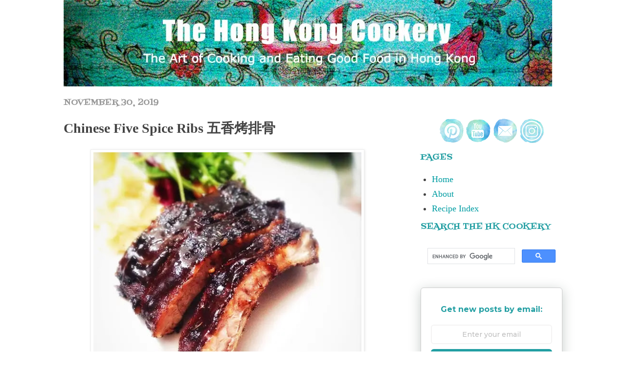

--- FILE ---
content_type: text/html; charset=UTF-8
request_url: https://www.thehongkongcookery.com/2019/11/chinese-five-spice-ribs.html?m=0
body_size: 34620
content:
<!DOCTYPE html>
<html class='v2' dir='ltr' xmlns='http://www.w3.org/1999/xhtml' xmlns:b='http://www.google.com/2005/gml/b' xmlns:data='http://www.google.com/2005/gml/data' xmlns:expr='http://www.google.com/2005/gml/expr'>
<head>
<link href='https://www.blogger.com/static/v1/widgets/4128112664-css_bundle_v2.css' rel='stylesheet' type='text/css'/>
<!-- Google tag (gtag.js) -->
<script async='async' src='https://www.googletagmanager.com/gtag/js?id=G-RV4TJP4D0C'></script>
<script>
  window.dataLayer = window.dataLayer || [];
  function gtag(){dataLayer.push(arguments);}
  gtag('js', new Date());

  gtag('config', 'G-RV4TJP4D0C');
</script>
<meta content='IWRB6iCOr5ciM1y7HmbrCWbNbUEHXjUF6ygfupZvD4E' name='google-site-verification'/>
<meta content='0TcFR47nqk3Kv5ayUZxXAEsfAAT_LauRmL4bjs3_gu0' name='google-site-verification'/>
<meta content='zDRTDvglqgZhYnTpU1XK_3dtv8vC70knVdHYEwbD1xM' name='google-site-verification'/>
<!-- BLOGHER ADS Begin header tag -->
<script type='text/javascript'>
  var blogherads = blogherads || {};
  blogherads.adq = blogherads.adq || [];
</script>
<script async='async' data-cfasync='false' src='https://ads.blogherads.com/static/blogherads.js' type='text/javascript'></script>
<script async='async' data-cfasync='false' src='https://ads.blogherads.com/bh/37/373/373917/1584058/header.js' type='text/javascript'></script>
<!-- BLOGHER ADS End header tag -->
<meta content='e477e19fee8ba392611d1bf05cb0de40' name='p:domain_verify'/>
<meta content='IE=EmulateIE7' http-equiv='X-UA-Compatible'/>
<meta content='width=1100' name='viewport'/>
<meta content='text/html; charset=UTF-8' http-equiv='Content-Type'/>
<meta content='blogger' name='generator'/>
<link href='https://www.thehongkongcookery.com/favicon.ico' rel='icon' type='image/x-icon'/>
<link href='https://www.thehongkongcookery.com/2019/11/chinese-five-spice-ribs.html' rel='canonical'/>
<link rel="alternate" type="application/atom+xml" title="The Hong Kong Cookery - Atom" href="https://www.thehongkongcookery.com/feeds/posts/default" />
<link rel="alternate" type="application/rss+xml" title="The Hong Kong Cookery - RSS" href="https://www.thehongkongcookery.com/feeds/posts/default?alt=rss" />
<link rel="service.post" type="application/atom+xml" title="The Hong Kong Cookery - Atom" href="https://www.blogger.com/feeds/4199617894116272192/posts/default" />

<link rel="alternate" type="application/atom+xml" title="The Hong Kong Cookery - Atom" href="https://www.thehongkongcookery.com/feeds/2292358668677282988/comments/default" />
<!--Can't find substitution for tag [blog.ieCssRetrofitLinks]-->
<link href='https://blogger.googleusercontent.com/img/b/R29vZ2xl/AVvXsEjOC8TFdVu9_4pqNfO02wnAsJc15AVAUGncWjm8IQXW8-jz1df5t4DmUAJxnnzALpA1TRxXs0DpIGk4dRwCQo7V1cejQuH866UfnXnj1Tgdq86k1_vLg0vf68qssDQh8cvBeorimdn5abU/w560-h560-no-gm/?authuser=2' rel='image_src'/>
<meta content='https://www.thehongkongcookery.com/2019/11/chinese-five-spice-ribs.html' property='og:url'/>
<meta content='Chinese Five Spice Ribs  五香烤排骨' property='og:title'/>
<meta content='                  It&#39;s getting chilly in Hong Kong ( finally! ) and the cool refreshing winds that were absent all summer ( and most of the ...' property='og:description'/>
<meta content='https://blogger.googleusercontent.com/img/b/R29vZ2xl/AVvXsEjOC8TFdVu9_4pqNfO02wnAsJc15AVAUGncWjm8IQXW8-jz1df5t4DmUAJxnnzALpA1TRxXs0DpIGk4dRwCQo7V1cejQuH866UfnXnj1Tgdq86k1_vLg0vf68qssDQh8cvBeorimdn5abU/w1200-h630-p-k-no-nu/?authuser=2' property='og:image'/>
<title>Chinese Five Spice Ribs  五香烤排骨 | Chinese Recipes at TheHongKongCookery.com</title>
<style type='text/css'>@font-face{font-family:'Fontdiner Swanky';font-style:normal;font-weight:400;font-display:swap;src:url(//fonts.gstatic.com/s/fontdinerswanky/v24/ijwOs4XgRNsiaI5-hcVb4hQgMvCD0uYVKwOs1to.woff2)format('woff2');unicode-range:U+0000-00FF,U+0131,U+0152-0153,U+02BB-02BC,U+02C6,U+02DA,U+02DC,U+0304,U+0308,U+0329,U+2000-206F,U+20AC,U+2122,U+2191,U+2193,U+2212,U+2215,U+FEFF,U+FFFD;}</style>
<style id='page-skin-1' type='text/css'><!--
/*
-----------------------------------------------
Blogger Template Style
Name:     Simple
Designer: Josh Peterson
URL:      www.noaesthetic.com
----------------------------------------------- */
/* Variable definitions
====================
<Variable name="keycolor" description="Main Color" type="color" default="#66bbdd"/>
<Group description="Page Text" selector="body">
<Variable name="body.font" description="Font" type="font"
default="normal normal 12px Arial, Tahoma, Helvetica, FreeSans, sans-serif"/>
<Variable name="body.text.color" description="Text Color" type="color" default="#222222"/>
</Group>
<Group description="Backgrounds" selector=".body-fauxcolumns-outer">
<Variable name="body.background.color" description="Outer Background" type="color" default="#66bbdd"/>
<Variable name="content.background.color" description="Main Background" type="color" default="#ffffff"/>
<Variable name="header.background.color" description="Header Background" type="color" default="transparent"/>
</Group>
<Group description="Links" selector=".main-outer">
<Variable name="link.color" description="Link Color" type="color" default="#2288bb"/>
<Variable name="link.visited.color" description="Visited Color" type="color" default="#888888"/>
<Variable name="link.hover.color" description="Hover Color" type="color" default="#33aaff"/>
</Group>
<Group description="Blog Title" selector=".header h1">
<Variable name="header.font" description="Font" type="font"
default="normal normal 60px Arial, Tahoma, Helvetica, FreeSans, sans-serif"/>
<Variable name="header.text.color" description="Title Color" type="color" default="#3399bb" />
</Group>
<Group description="Blog Description" selector=".header .description">
<Variable name="description.font" description="Font" type="font"   default="normal normal 20px Times, 'Times New Roman', FreeSerif, serif"/>
<Variable name="description.text.color" description="Description Color" type="color"
default="#777777" />
</Group>
<Group description="Tabs Text" selector=".tabs-inner .widget li a">
<Variable name="tabs.font" description="Font" type="font"
default="normal normal 14px Arial, Tahoma, Helvetica, FreeSans, sans-serif"/>
<Variable name="tabs.text.color" description="Text Color" type="color" default="#999999"/>
<Variable name="tabs.selected.text.color" description="Selected Color" type="color" default="#000000"/>
</Group>
<Group description="Tabs Background" selector=".tabs-outer .PageList">
<Variable name="tabs.background.color" description="Background Color" type="color" default="#f5f5f5"/>
<Variable name="tabs.selected.background.color" description="Selected Color" type="color" default="#eeeeee"/>
</Group>
<Group description="Post Title" selector="h3.post-title, .comments h4">
<Variable name="post.title.font" description="Font" type="font"
default="normal normal 22px Arial, Tahoma, Helvetica, FreeSans, sans-serif"/>
<Variable name="post.title.color" description="Color" type="color" default="#FE6602"/>
<Variable name="post.title.hover.color" description="Hover Color" type="color" default="#FFD25F"/>
</Group>
<Group description="Date Header" selector=".date-header">
<Variable name="date.header.color" description="Text Color" type="color"
default="#444444"/>
<Variable name="date.header.background.color" description="Background Color" type="color"
default="transparent"/>
</Group>
<Group description="Post Footer" selector=".post-footer">
<Variable name="post.footer.text.color" description="Text Color" type="color" default="#666666"/>
<Variable name="post.footer.background.color" description="Background Color" type="color"
default="#f9f9f9"/>
<Variable name="post.footer.border.color" description="Shadow Color" type="color" default="#eeeeee"/>
</Group>
<Group description="Gadgets" selector="h2">
<Variable name="widget.title.font" description="Title Font" type="font"
default="normal bold 11px Arial, Tahoma, Helvetica, FreeSans, sans-serif"/>
<Variable name="widget.title.text.color" description="Title Color" type="color" default="#000000"/>
<Variable name="widget.alternate.text.color" description="Alternate Color" type="color" default="#999999"/>
</Group>
<Group description="Images" selector=".main-inner">
<Variable name="image.background.color" description="Background Color" type="color" default="#ffffff"/>
<Variable name="image.border.color" description="Border Color" type="color" default="#eeeeee"/>
<Variable name="image.text.color" description="Caption Text Color" type="color" default="#444444"/>
</Group>
<Group description="Accents" selector=".content-inner">
<Variable name="body.rule.color" description="Separator Line Color" type="color" default="#eeeeee"/>
<Variable name="tabs.border.color" description="Tabs Border Color" type="color" default="#ffffff"/>
</Group>
<Variable name="body.background" description="Body Background" type="background"
color="#ffffff" default="$(color) none repeat scroll top left"/>
<Variable name="body.background.override" description="Body Background Override" type="string" default=""/>
<Variable name="body.background.gradient.cap" description="Body Gradient Cap" type="url"
default="url(http://www.blogblog.com/1kt/simple/gradients_light.png)"/>
<Variable name="body.background.gradient.tile" description="Body Gradient Tile" type="url"
default="url(http://www.blogblog.com/1kt/simple/body_gradient_tile_light.png)"/>
<Variable name="content.background.color.selector" description="Content Background Color Selector" type="string" default=".content-inner"/>
<Variable name="content.padding" description="Content Padding" type="length" default="10px"/>
<Variable name="content.padding.horizontal" description="Content Horizontal Padding" type="length" default="0"/>
<Variable name="content.shadow.spread" description="Content Shadow Spread" type="length" default="40px"/>
<Variable name="content.shadow.spread.webkit" description="Content Shadow Spread (WebKit)" type="length" default="5px"/>
<Variable name="content.shadow.spread.ie" description="Content Shadow Spread (IE)" type="length" default="10px"/>
<Variable name="main.border.width" description="Main Border Width" type="length" default="0"/>
<Variable name="header.background.gradient" description="Header Gradient" type="url" default="none"/>
<Variable name="header.shadow.offset.left" description="Header Shadow Offset Left" type="length" default="-1px"/>
<Variable name="header.shadow.offset.top" description="Header Shadow Offset Top" type="length" default="-1px"/>
<Variable name="header.shadow.spread" description="Header Shadow Spread" type="length" default="1px"/>
<Variable name="header.padding" description="Header Padding" type="length" default="30px"/>
<Variable name="header.border.size" description="Header Border Size" type="length" default="1px"/>
<Variable name="header.bottom.border.size" description="Header Bottom Border Size" type="length" default="0"/>
<Variable name="header.border.horizontalsize" description="Header Horizontal Border Size" type="length" default="0"/>
<Variable name="description.text.size" description="Description Text Size" type="string" default="140%"/>
<Variable name="tabs.margin.top" description="Tabs Margin Top" type="length" default="0" />
<Variable name="tabs.margin.side" description="Tabs Side Margin" type="length" default="30px" />
<Variable name="tabs.background.gradient" description="Tabs Background Gradient" type="url"
default="url(http://www.blogblog.com/1kt/simple/gradients_light.png)"/>
<Variable name="tabs.border.width" description="Tabs Border Width" type="length" default="1px"/>
<Variable name="tabs.bevel.border.width" description="Tabs Bevel Border Width" type="length" default="1px"/>
<Variable name="date.header.padding" description="Date Header Padding" type="string" default="inherit"/>
<Variable name="date.header.letterspacing" description="Date Header Letter Spacing" type="string" default="inherit"/>
<Variable name="date.header.margin" description="Date Header Margin" type="string" default="inherit"/>
<Variable name="post.margin.bottom" description="Post Bottom Margin" type="length" default="25px"/>
<Variable name="image.border.small.size" description="Image Border Small Size" type="length" default="2px"/>
<Variable name="image.border.large.size" description="Image Border Large Size" type="length" default="5px"/>
<Variable name="page.width.selector" description="Page Width Selector" type="string" default=".region-inner"/>
<Variable name="page.width" description="Page Width" type="string" default="auto"/>
<Variable name="main.section.margin" description="Main Section Margin" type="length" default="15px"/>
<Variable name="main.padding" description="Main Padding" type="length" default="15px"/>
<Variable name="main.padding.top" description="Main Padding Top" type="length" default="30px"/>
<Variable name="main.padding.bottom" description="Main Padding Bottom" type="length" default="30px"/>
<Variable name="paging.background"
color="#ffffff"
description="Background of blog paging area" type="background"
default="transparent none no-repeat scroll top center"/>
<Variable name="footer.bevel" description="Bevel border length of footer" type="length" default="0"/>
<Variable name="mobile.background.overlay" description="Mobile Background Overlay" type="string"
default="transparent none repeat scroll top left"/>
<Variable name="mobile.background.size" description="Mobile Background Size" type="string" default="auto"/>
<Variable name="startSide" description="Side where text starts in blog language" type="automatic" default="left"/>
<Variable name="endSide" description="Side where text ends in blog language" type="automatic" default="right"/>
*/
/* Content
----------------------------------------------- */
body {
font: normal normal 18px Georgia, Utopia, 'Palatino Linotype', Palatino, serif;
color: #444444;
background: #ffffff none no-repeat scroll center center;
padding: 0 0 0 0;
background-attachment: scroll;
margin-top:32px;
position: relative;
top: 0px;
}
html body .content-outer {
min-width: 0;
max-width: 100%;
width: 100%;
}
a:link {
text-decoration:none;
color: #009da3;
}
a:visited {
text-decoration:none;
color: #9fa323;
}
a:hover {
text-decoration:underline;
color: #00ebf4;
}
.body-fauxcolumn-outer .fauxcolumn-inner {
background: transparent none repeat scroll top left;
_background-image: none;
}
.body-fauxcolumn-outer .cap-top {
position: absolute;
z-index: 1;
height: 400px;
width: 100%;
background: #ffffff none no-repeat scroll center center;
background-attachment: scroll;
}
.body-fauxcolumn-outer .cap-top .cap-left {
width: 100%;
background: transparent none repeat-x scroll top left;
_background-image: none;
}
.content-outer {
-moz-box-shadow: 0 0 0 rgba(0, 0, 0, .15);
-webkit-box-shadow: 0 0 0 rgba(0, 0, 0, .15);
-goog-ms-box-shadow: 0 0 0 #333333;
box-shadow: 0 0 0 rgba(0, 0, 0, .15);
margin-bottom: 1px;
}
.content-inner {
padding: 0 0;
}
.main-outer, .footer-outer {
background-color: #ffffff;
}
/* Header
----------------------------------------------- */
.header-outer {
background: transparent none repeat-x scroll 0 -400px;
_background-image: none;
}
.Header h1 {
font: normal normal 60px Impact, sans-serif;
color: #ffffff;
text-shadow: 0 0 0 rgba(0, 0, 0, .2);
}
.Header h1 a {
color: #ffffff;
}
.Header .description {
font-size: 200%;
font: normal bold 20px Verdana, Geneva, sans-serif;
text-align: center;
color: #ffffff;
}
#header-inner {text-align: Center ;}
.header-inner .Header .titlewrapper {
padding: 65px 30px;
}
.header-inner .Header .descriptionwrapper {
padding: 0 30px;
}
/* Tabs
----------------------------------------------- */
.tabs-inner .section:first-child {
border-top: 0 solid #dddddd;
}
.tabs-inner .section:first-child ul {
margin-top: -0;
border-top: 0 solid #dddddd;
border-left: 0 solid #dddddd;
border-right: 0 solid #dddddd;
}
.tabs-inner .widget ul {
background: #eeeeee none repeat-x scroll 0 -800px;
_background-image: none;
border-bottom: 0 solid #dddddd;
margin-top: 0;
margin-left: -0;
margin-right: -0;
}
.tabs-inner .widget li a {
display: inline-block;
padding: .6em 1em;
font: normal normal 20px 'Trebuchet MS', Trebuchet, sans-serif;
color: #444444;
border-left: 0 solid #ffffff;
border-right: 0 solid #dddddd;
}
.tabs-inner .widget li:first-child a {
border-left: none;
}
.tabs-inner .widget li.selected a, .tabs-inner .widget li a:hover {
color: #999999;
background-color: transparent;
text-decoration: none;
}
/* Columns
----------------------------------------------- */
.main-outer {
border-top: 1px solid #ffffff;
}
.fauxcolumn-left-outer .fauxcolumn-inner {
border-right: 1px solid #ffffff;
}
.fauxcolumn-right-outer .fauxcolumn-inner {
border-left: 1px solid #ffffff;
}
/* Headings
----------------------------------------------- */
h2 {
margin: 0 0 1em 0;
font: normal normal 17px Fontdiner Swanky;
color: #249fa3;
text-transform: uppercase;
}
/* Widgets
----------------------------------------------- */
.widget .zippy {
color: #666666;
text-shadow: 2px 2px 1px rgba(0, 0, 0, .1);
}
.widget .popular-posts ul {
list-style: none;
}
/* Posts
----------------------------------------------- */
.date-header span {
background-color: transparent;
color: #999999;
padding: inherit;
letter-spacing: inherit;
margin: inherit;
}
.main-inner {
padding-top: 30px;
padding-bottom: 30px;
}
.main-inner .column-center-inner {
padding: 0 15px;
}
.main-inner .column-center-inner .section {
margin: 0 15px;
}
.post {
margin: 0 0 25px 0;
}
.post h3 a, .post h3 a:visited { color: #249fa3; }
.post h3 a:hover { color: #999999; }
h3.post-title, .comments h4 {
font: normal bold 28px Georgia, Utopia, 'Palatino Linotype', Palatino, serif;
margin: .75em 0 0;
}
.post-body {
font-size: 110%;
line-height: 1.4;
position: relative;
}
.post-body img, .post-body .tr-caption-container, .Profile img, .Image img,
.BlogList .item-thumbnail img {
padding: 2px;
background: #ffffff;
border: 1px solid #eeeeee;
-moz-box-shadow: 1px 1px 5px rgba(0, 0, 0, .1);
-webkit-box-shadow: 1px 1px 5px rgba(0, 0, 0, .1);
box-shadow: 1px 1px 5px rgba(0, 0, 0, .1);
}
.post-body img, .post-body .tr-caption-container {
padding: 5px;
}
.post-body .tr-caption-container {
color: #999999;
}
.post-body .tr-caption-container img {
padding: 0;
background: transparent;
border: none;
-moz-box-shadow: 0 0 0 rgba(0, 0, 0, .1);
-webkit-box-shadow: 0 0 0 rgba(0, 0, 0, .1);
box-shadow: 0 0 0 rgba(0, 0, 0, .1);
}
.post-header {
margin: 0 0 1.5em;
line-height: 1.6;
font-size: 90%;
}
.post-footer {
margin: 20px -2px 0;
padding: 5px 10px;
color: #999999;
background-color: #ffffff;
border-bottom: 1px solid #eeeeee;
line-height: 1.6;
font-size: 90%;
}
#comments .comment-author {
padding-top: 1.5em;
border-top: 1px solid #ffffff;
background-position: 0 1.5em;
}
#comments .comment-author:first-child {
padding-top: 0;
border-top: none;
}
.avatar-image-container {
margin: .2em 0 0;
}
#comments .avatar-image-container img {
border: 1px solid #eeeeee;
}
/* Accents
---------------------------------------------- */
.section-columns td.columns-cell {
border-left: 1px solid #ffffff;
}
.blog-pager {
background: transparent none no-repeat scroll top center;
}
.blog-pager-older-link, .home-link,
.blog-pager-newer-link {
background-color: #ffffff;
padding: 5px;
}
.footer-outer {
border-top: 0 dashed #bbbbbb;
}
/* Mobile
----------------------------------------------- */
body.mobile  {
background-size: auto;
}
.mobile .body-fauxcolumn-outer {
background: transparent none repeat scroll top left;
}
.mobile .body-fauxcolumn-outer .cap-top {
background-size: 100% auto;
}
.mobile .content-outer {
-webkit-box-shadow: 0 0 3px rgba(0, 0, 0, .15);
box-shadow: 0 0 3px rgba(0, 0, 0, .15);
padding: 0 0;
}
body.mobile .AdSense {
margin: 0 -0;
}
.mobile .tabs-inner .widget ul {
margin-left: 0;
margin-right: 0;
}
.mobile .post {
margin: 0;
}
.mobile .main-inner .column-center-inner .section {
margin: 0;
}
.mobile .date-header span {
padding: 0.1em 10px;
margin: 0 -10px;
}
.mobile h3.post-title {
margin: 0;
}
.mobile .blog-pager {
background: transparent none no-repeat scroll top center;
}
.mobile .footer-outer {
border-top: none;
}
.mobile .main-inner, .mobile .footer-inner {
background-color: #ffffff;
}
.mobile-index-contents {
color: #444444;
}
.mobile-link-button {
background-color: #009da3;
}
.mobile-link-button a:link, .mobile-link-button a:visited {
color: #ffffff;
}
.mobile .tabs-inner .section:first-child {
border-top: none;
}
.mobile .tabs-inner .PageList .widget-content {
background-color: transparent;
color: #999999;
border-top: 0 solid #dddddd;
border-bottom: 0 solid #dddddd;
}
.mobile .tabs-inner .PageList .widget-content .pagelist-arrow {
border-left: 1px solid #dddddd;
}
.Header h1 {margin-bottom:0}
.Header .description {margin-top: 5;}
.header-inner .Header .titlewrapper {padding-bottom:0;}#header-inner {
margin-left: auto;
margin-right: auto;
}
#Navbar1{
display: none;
}
.column-center-outer{
margin-top: -55px !important;
}
.column-right-outer{
margin-top: 25px !important;
}
#Blog1{
top: 45px;
margin-top: 0px !important;
}
.column-left-outer{
margin-top: -16px !important;
}
.content{
margin-top: -30px;
}.Header h1 {margin-bottom:0}
.Header .description {margin-top: 0;}
.header-inner .Header .titlewrapper {padding-bottom:0;}#blog-pager {
font-size: 130%;
font-weight: bold;
}html,body {
margin:0;
padding:0;
}
.widget {
margin: 0 0 10px 0;
}
#header {
padding-top: 30px;
}
* {
box-sizing: border-box;
}
.imageside {
float: left;
width: 46%;
padding-left: 30px;
}
/* Clearfix (clear floats) */
.sidebyside::after {
content: "";
clear: both;
display: table;
}
/* Responsive layout - makes the two columns ('imageside') stack on top of each other instead of next to each other */
@media screen and (max-width: 500px) {
.imageside {
width: 100%;
}
}
figure {
border: 1px #fffff solid;
padding: 2px;
margin: auto;
}
figcaption {
background-color: white;
color: grey;
font-style: italic;
padding: 2px;
text-align: center;
font-size: 15px;
}

--></style>
<style id='template-skin-1' type='text/css'><!--
body {
min-width: 1080px;
}
.content-outer, .content-fauxcolumn-outer, .region-inner {
min-width: 1080px;
max-width: 1080px;
_width: 1080px;
}
.main-inner .columns {
padding-left: 0px;
padding-right: 350px;
}
.main-inner .fauxcolumn-center-outer {
left: 0px;
right: 350px;
/* IE6 does not respect left and right together */
_width: expression(this.parentNode.offsetWidth -
parseInt("0px") -
parseInt("350px") + 'px');
}
.main-inner .fauxcolumn-left-outer {
width: 0px;
}
.main-inner .fauxcolumn-right-outer {
width: 350px;
}
.main-inner .column-left-outer {
width: 0px;
right: 100%;
margin-left: -0px;
}
.main-inner .column-right-outer {
width: 350px;
margin-right: -350px;
}
#layout {
min-width: 0;
}
#layout .content-outer {
min-width: 0;
width: 800px;
}
#layout .region-inner {
min-width: 0;
width: auto;
}
--></style>
<script type='text/javascript'>

  var _gaq = _gaq || [];
  _gaq.push(['_setAccount', 'UA-25919656-1']);
  _gaq.push(['_trackPageview']);

  (function() {
    var ga = document.createElement('script'); ga.type = 'text/javascript'; ga.async = true;
    ga.src = ('https:' == document.location.protocol ? 'https://ssl' : 'http://www') + '.google-analytics.com/ga.js';
    var s = document.getElementsByTagName('script')[0]; s.parentNode.insertBefore(ga, s);
  })();

</script>
<meta content='nUGH6sgy5QVU27h8js6z' name='follow_it-verification-code'/>
<meta name='ir-site-verification-token' value='-2063648051'/>
<link href='https://www.blogger.com/dyn-css/authorization.css?targetBlogID=4199617894116272192&amp;zx=d4bb39dc-d9a1-4d8b-889f-43739836b0f4' media='none' onload='if(media!=&#39;all&#39;)media=&#39;all&#39;' rel='stylesheet'/><noscript><link href='https://www.blogger.com/dyn-css/authorization.css?targetBlogID=4199617894116272192&amp;zx=d4bb39dc-d9a1-4d8b-889f-43739836b0f4' rel='stylesheet'/></noscript>
<meta name='google-adsense-platform-account' content='ca-host-pub-1556223355139109'/>
<meta name='google-adsense-platform-domain' content='blogspot.com'/>

<!-- data-ad-client=ca-pub-6141347803965433 -->

</head>
<body class='loading'>
<div class='body-fauxcolumns'>
<div class='fauxcolumn-outer body-fauxcolumn-outer'>
<div class='cap-top'>
<div class='cap-left'></div>
<div class='cap-right'></div>
</div>
<div class='fauxborder-left'>
<div class='fauxborder-right'></div>
<div class='fauxcolumn-inner'>
</div>
</div>
<div class='cap-bottom'>
<div class='cap-left'></div>
<div class='cap-right'></div>
</div>
</div>
</div>
<div class='content'>
<div class='content-fauxcolumns'>
<div class='fauxcolumn-outer content-fauxcolumn-outer'>
<div class='cap-top'>
<div class='cap-left'></div>
<div class='cap-right'></div>
</div>
<div class='fauxborder-left'>
<div class='fauxborder-right'></div>
<div class='fauxcolumn-inner'>
</div>
</div>
<div class='cap-bottom'>
<div class='cap-left'></div>
<div class='cap-right'></div>
</div>
</div>
</div>
<div class='content-outer'>
<div class='content-cap-top cap-top'>
<div class='cap-left'></div>
<div class='cap-right'></div>
</div>
<div class='fauxborder-left content-fauxborder-left'>
<div class='fauxborder-right content-fauxborder-right'></div>
<div class='content-inner'>
<header>
<div class='header-outer'>
<div class='header-cap-top cap-top'>
<div class='cap-left'></div>
<div class='cap-right'></div>
</div>
<div class='fauxborder-left header-fauxborder-left'>
<div class='fauxborder-right header-fauxborder-right'></div>
<div class='region-inner header-inner'>
<div align='center'>
</div>
<div class='header no-items section' id='header'></div>
</div>
</div>
<div class='header-cap-bottom cap-bottom'>
<div class='cap-left'></div>
<div class='cap-right'></div>
</div>
</div>
</header>
<div class='tabs-outer'>
<div class='tabs-cap-top cap-top'>
<div class='cap-left'></div>
<div class='cap-right'></div>
</div>
<div class='fauxborder-left tabs-fauxborder-left'>
<div class='fauxborder-right tabs-fauxborder-right'></div>
<div class='region-inner tabs-inner'>
<div class='tabs no-items section' id='crosscol'></div>
<div class='tabs section' id='crosscol-overflow'><div class='widget Header' data-version='1' id='Header1'>
<div id='header-inner'>
<a href='https://www.thehongkongcookery.com/?m=0' style='display: block'>
<img alt='The Hong Kong Cookery' height='177px; ' id='Header1_headerimg' src='https://blogger.googleusercontent.com/img/b/R29vZ2xl/AVvXsEjtUg-Q7WDwJJ5E6i4FVhDhnuT14NGcfrk8EB9It4OKnWHIk_Y1Oahm1HBZxMRQwH8KjAkZqzgu123cPfj5NXWrZqsx8LlzLECHI4s3vrQsWcbK_0BmXVe-EUDYGwLvq71e9lqRBVgJiVY/w999-h177-no/?authuser=1' style='display: block' width='999px; '/>
</a>
</div>
</div></div>
</div>
</div>
<div class='tabs-cap-bottom cap-bottom'>
<div class='cap-left'></div>
<div class='cap-right'></div>
</div>
</div>
<div class='main-outer'>
<div class='main-cap-top cap-top'>
<div class='cap-left'></div>
<div class='cap-right'></div>
</div>
<div class='fauxborder-left main-fauxborder-left'>
<div class='fauxborder-right main-fauxborder-right'></div>
<div class='region-inner main-inner'>
<div class='columns fauxcolumns'>
<div class='fauxcolumn-outer fauxcolumn-center-outer'>
<div class='cap-top'>
<div class='cap-left'></div>
<div class='cap-right'></div>
</div>
<div class='fauxborder-left'>
<div class='fauxborder-right'></div>
<div class='fauxcolumn-inner'>
</div>
</div>
<div class='cap-bottom'>
<div class='cap-left'></div>
<div class='cap-right'></div>
</div>
</div>
<div class='fauxcolumn-outer fauxcolumn-left-outer'>
<div class='cap-top'>
<div class='cap-left'></div>
<div class='cap-right'></div>
</div>
<div class='fauxborder-left'>
<div class='fauxborder-right'></div>
<div class='fauxcolumn-inner'>
</div>
</div>
<div class='cap-bottom'>
<div class='cap-left'></div>
<div class='cap-right'></div>
</div>
</div>
<div class='fauxcolumn-outer fauxcolumn-right-outer'>
<div class='cap-top'>
<div class='cap-left'></div>
<div class='cap-right'></div>
</div>
<div class='fauxborder-left'>
<div class='fauxborder-right'></div>
<div class='fauxcolumn-inner'>
</div>
</div>
<div class='cap-bottom'>
<div class='cap-left'></div>
<div class='cap-right'></div>
</div>
</div>
<!-- corrects IE6 width calculation -->
<div class='columns-inner'>
<div class='column-center-outer'>
<div class='column-center-inner'>
<div class='main section' id='main'><div class='widget Blog' data-version='1' id='Blog1'>
<div class='blog-posts hfeed'>
<!--Can't find substitution for tag [defaultAdStart]-->

          <div class="date-outer">
        
<h2 class='date-header'><span>November 30, 2019</span></h2>

          <div class="date-posts">
        
<div class='post-outer'>
<div class='post hentry'>
<a name='2292358668677282988'></a>
<h3 class='post-title entry-title'>
Chinese Five Spice Ribs  五香烤排骨
</h3>
<div class='post-header'>
<div class='post-header-line-1'></div>
</div>
<div class='post-body entry-content' id='post-body-2292358668677282988'>
<html>
<head>
<script type="application/ld+json">
  {
  "@context": "http://schema.org/",
  "@type": "Recipe",
  "name": "Chinese Five Spice Ribs  五香烤排骨",
  "image": [ "https://blogger.googleusercontent.com/img/b/R29vZ2xl/AVvXsEgiymPDMR24RoaFCyKjmqeIgV18KpoeC7orb4FaqUse6vuAAhhlQ5M98a2Jr5Qy2R4VL9-me-i96mQ1COFcczXuUO01oRKsyJ_NmCJVKqEq1AOXWGbSVzBQMrTpk_KJawuICcfLTkfZbjA/w500-h500-no-gm/?authuser=2",
  "https://blogger.googleusercontent.com/img/b/R29vZ2xl/AVvXsEinj2wVv7laT3TnsvfP0dI0-OZSeYVAiqki4NYAQVCn-BoQRn4Gi-JPKpkcdWSWK9wClgBeOA0gjEfnv_-xjrSNdnyM9FIBcmIbN0p8mEJlrqWXYwIk06kHR8ddWnfX8AckPbSXYgu1-bA/w500-h375-no-gm/?authuser=2",
  "https://blogger.googleusercontent.com/img/b/R29vZ2xl/AVvXsEjfhDxEtsBDMor6w4jqfzbN9zLd7sNzK2lfSqlMyncXCNrxpQJ2ZU2yzjir2JSrhnJjRfTPCJeSdXYEBeS6o7urB7W5SmrAcTGLl0Dac_WuQGsdOM-mHF5Pz2olyzTDtAihufVnMlZsDME/w500-h281-no-gm/?authuser=2"
  ],
  "author": {
    "@type": "Person",
    "name": "Ellen L"
  },
  "datePublished": "2019-11-30",
  "description": "One constant at our autumn and winter table is this Chinese Five Spice Ribs 五香烤排骨, ribs marinated with a special dry rub spice mix then slow roasted at low heat until the flavor infused meat tenderly, deliciously falls off the bone and straight into your mouth.  YUMMM!",
    "prepTime": "PT10M",
    "cookTime": "PT3H20M",
    "totalTime": "PT3H30M",
    "recipeYield": "4",
    "recipeCategory": "Meat",
    "recipeCuisine": "Western",
    "keywords": "baked, chinese, dry rub, Five Spice, pork, recipe, baby back ribs, spare ribs, 五香, 排骨, 烤",
    
      "recipeIngredient": [
        "2-3 racks pork baby back ribs",
        "2 tsp five spice powder",
        "1 tsp sweet paprika powder",
        "2 tsp freshly ground black pepper",
        "2 tbsp brown sugar",
        "2 tsp salt",
        "1 tsp garlic powder",
        "1/2 tsp ginger powder",
        "1 tsp cumin",
        "1/2 cup ketchup",
        "1/2 cup hoisin sauce",
        "1/4 cup water",
        "1/4 cup light soy sauce",
        "2 tbsp apple cider vinegar",
        "3 tbsp brown sugar"
        
        
       ],
    "recipeInstructions": [
      {
      "@type": "HowToStep",
      "text": "Rinse rib racks and then dry with paper towels.  Remove the transparent skin from back of rack by lifting the skin in one corner and slowly peeling back until completely removed."
      },
      {
      "@type": "HowToStep",
      "text": "Mix the dry rub marinade spices together.  Rub the dry rub generously all over the ribs.  Cover the ribs and marinate 4-8 hours in the fridge or overnight."
      },
      {
      "@type": "HowToStep",
      "text": "When ready to bake let the ribs get to room temperature while preheating the oven to 225&#176;F."
      },
      {
      "@type": "HowToStep",
      "text": "In a foiled lined baking tray lay the ribs meat side down.  Cover with another sheet of foil, folding the edges over and pinching shut.  Bake for 3 hours."
      },
      {
      "@type": "HowToStep",
      "text": "Prepare mop sauce by combining all ingredients in a small pot and heating over medium heat, stirring until the sauce thickens and can cling the back of a spoon.  Set aside to cool."
      },
      {
      "@type": "HowToStep",
      "text": "At 3 hour mark remove the ribs and check to see if knife can pierce the meat.  If so remove the top foil, pour out any accumulated juices and use a brush to thickly coat the ribs all over with the mop sauce."
      },
      {
      "@type": "HowToStep",
      "text": "Leaving the ribs meat side up this time, return to oven for another 15-20 mins or until the sauce is glossy, thickened and slightly carmelized."
      },
      {
      "@type": "HowToStep",
      "text": "Remove from oven and brush with any remaining sauce.  Let rest for 5 mins, slice between ribs with a sharp knife to separate and serve."
      }
      
      
 ],
       "aggregateRating": {
        "@type": "AggregateRating",
        "ratingValue": "4.3",
        "ratingCount": "10"
      }

      
      }
    }
    </script>
  </head>
  <body>
  </body>
</html>

<div style="text-align: center;">
<a href="http://www.thehongkongcookery.com/2019/11/chinese-five-spice-ribs.html" style="margin-left: 1em; margin-right: 1em;"><img alt="baked, chinese, dry rub, Five Spice, recipe, Ribs, spare ribs, 五香, 排骨, 烤, pork" border="0" data-original-height="560" data-original-width="560" height="560" src="https://blogger.googleusercontent.com/img/b/R29vZ2xl/AVvXsEjOC8TFdVu9_4pqNfO02wnAsJc15AVAUGncWjm8IQXW8-jz1df5t4DmUAJxnnzALpA1TRxXs0DpIGk4dRwCQo7V1cejQuH866UfnXnj1Tgdq86k1_vLg0vf68qssDQh8cvBeorimdn5abU/w560-h560-no-gm/?authuser=2" width="560" /></a></div>
<br />
<div class="separator" style="clear: both; text-align: left;">
It's getting chilly in Hong Kong (<i>finally!</i>) and the cool refreshing winds that were absent all summer (<i>and most of the autumn...sigh</i>) are now come back, nipping at my legs and arms, urging me to dig out those stored away down jackets.&nbsp; I'm loving it, the coolness, the brilliant blue of the almost winter sky, the feeling of space opening up everywhere.&nbsp;&nbsp;</div><div class="separator" style="clear: both; text-align: left;"><br /></div><div class="separator" style="clear: both; text-align: left;">I love the cooler seasons and all that it brings and especially love the food!&nbsp; These are the warming foods, the foods that insist on warm huddles about the table, the cold kept out as we devour the foods that warm and sustain us with the extra energy we need.&nbsp;&nbsp;</div>
<div class="separator" style="clear: both; text-align: left;">
<br /></div>
<div class="separator" style="clear: both; text-align: left;">
One constant at our autumn and winter table is this <b>Chinese Five Spice Ribs&nbsp;五香烤排骨</b>, ribs marinated with a special dry rub spice mix then slow roasted at low heat until the flavor infused meat tenderly, deliciously falls off the bone and straight into your mouth.&nbsp; YUMMM!&nbsp; If you like eating spare ribs, you've gotta try this easy foolproof recipe.&nbsp; You'll find yourself making ribs at home that are as good as or better than what you've ever had outside!</div>
<a name="more"></a><br />
<div class="separator" style="clear: both; text-align: center;">
<a style="margin-left: 1em; margin-right: 1em;"><img alt="baked, chinese, dry rub, Five Spice, recipe, Ribs, spare ribs, 五香, 排骨, 烤, pork" border="0" data-original-height="560" data-original-width="560" height="560" loading="lazy" src="https://blogger.googleusercontent.com/img/b/R29vZ2xl/AVvXsEim1xVLUewyWYR9_IEUdaIu4ztXNy6xeomVBUmhu_42KGFDFQPAjwRIUgusoRU_vqhM7EMgbfSph9U9NVk1D4Gd7Ow8HTyAtNwJOZ2valilelxqflKSmWJq3N_i1QLjBXtRKUkZH6T19Tc/w560-h560-no-gm/?authuser=2" title="" width="560" /></a></div>
<div class="separator" style="clear: both; text-align: center;">
<br /></div>
<div class="separator" style="clear: both; text-align: left;">
We like to use baby back ribs as they're more tender.&nbsp; Spare ribs are fine too, they are meatier and a bit more flavorful but take longer to cook.&nbsp;&nbsp;</div>
<div class="separator" style="clear: both; text-align: left;">
<br /></div>
<div class="separator" style="clear: both; text-align: left;">
To prepare the ribs you have to remove the thin skin that lines the back of the rib so that the spices can penetrate from the back as well.&nbsp; This is a bit tricky at first cuz you can't see this skin as it's invisible (<i>just kidding, it's transparent is all</i>).&nbsp; The first time I prepared ribs I could not find it at all.&nbsp; Nada, nothing, no where...&nbsp; Eventually I figured it out.&nbsp; So let me assure you there really is a skin and one day you'll find it...hee, hee!&nbsp;&nbsp;</div>
<div class="separator" style="clear: both; text-align: left;">
<br /></div>
<div class="separator" style="clear: both; text-align: left;">
Newbie tip - just use your finger nail or a dull knife to pick at the edges of the rib bones until you can lift off a bit of the skin.&nbsp; Then slowly peel off.&nbsp; It's kinda of like the protection skins you put on phones and pads, same principle.&nbsp;&nbsp;</div>
<div class="separator" style="clear: both; text-align: center;">
<br /></div>
  
<div class="sidebyside">
  <div class="imageside">
<figure><a href=""><img alt="chinese,烤,Five Spice,baby back ribs,recipe,baked,spare ribs,dry rub,排骨,pork,Ribs,五香" height="280" loading="lazy" src="https://blogger.googleusercontent.com/img/b/R29vZ2xl/AVvXsEilyqmo8scqwSS8uII-Qo8neEXsrNqi3D13pADNFxNL7jNDDojKgP46hGwFRNjjo8TLfWky08n1N4VpMcSkxIU-kreoX9hz5sVQGLQ_N6X3vtfG5aSGaF9MmYi4hGcLB0OfBS_YuSElo6g/w280-h280-no-gm/?authuser=2" width="280" /></a><figcaption><i>Spices</i></figcaption>
</figure>
  </div>
  <div class="imageside">
<figure><a href=""><img alt="chinese,烤,Five Spice,baby back ribs,recipe,baked,spare ribs,dry rub,排骨,pork,Ribs,五香" height="280" loading="lazy" src="https://blogger.googleusercontent.com/img/b/R29vZ2xl/AVvXsEgBLgeDoD3ocMpqOF9W1etYiXDA0tcQ9I9wW5j0Elobhe0Xk0psvC0YtO5RnkQk-Fr9449_44UIt19MOUK0SqqNSQ10cIyWtGq4Rz73jw4RZ_aEIN0Ti6-m0dtSjTiIVsZLFFFlJ52Cs4w/w280-h280-no-gm/?authuser=2" width="280" /></a><figcaption><i>Stirred together to make spice rub</i></figcaption>
</figure></div></div>  
  
<div class="separator" style="clear: both; text-align: center;">
<br /></div>
<div class="separator" style="clear: both; text-align: left;">
There are two super tips to this recipe that make it both really tasty and really easy not to mess up.&nbsp; The first super tip to this recipe is the dry rub.&nbsp; I first heard of the term 'dry rub' when watching a food show about barbecue masters.&nbsp; I forget the show name but, man oh man, the barbecue they made!&nbsp; (<i>Drooling...I love barbecue so much!&nbsp; Sometimes I get sad cuz barbecue opportunities so limited in HK</i>.)&nbsp;&nbsp;</div><div class="separator" style="clear: both; text-align: left;"><br /></div><div class="separator" style="clear: both; text-align: left;">These barbecue experts all used a dry spice mix to marinate the meat before barbecuing.&nbsp; I was fascinated.&nbsp; I had never heard of dry marination before only wet marination.&nbsp; So of course I had to give it a try.&nbsp;&nbsp;</div>
<br />
<div class="separator" style="clear: both; text-align: left;">
We used&nbsp;<a href="https://amzn.to/2L5UXww" rel="nofollow" target="_blank">five spice powder</a> as our major flavor note for our dry rub.&nbsp; Five spice powder has lots of asian flavors mixed in: star anise, cloves, szechuan pepper, fennel seeds and cinnamon.&nbsp; We then complemented five spice by adding in&nbsp;<a href="https://amzn.to/2LakPHr" rel="nofollow" target="_blank">sweet paprika</a>&nbsp;for its mellow spiciness, <a href="https://amzn.to/2L6rLVS" rel="nofollow" target="_blank">cumin</a>&nbsp;for its earthy nuttiness,&nbsp;<a href="https://amzn.to/2LakPHr" rel="nofollow" target="_blank">garlic powder</a>&nbsp;because garlic is awesome and lastly the unique peppery kick of&nbsp;<a href="https://amzn.to/35PaoRE" rel="nofollow" target="_blank">freshly ground black pepper</a>.&nbsp;&nbsp;</div><div class="separator" style="clear: both; text-align: left;"><br /></div><div class="separator" style="clear: both; text-align: left;">Dry rub is definitely customizable just tweak the dry rub to your heart's content.&nbsp; And you can always make more than you need cuz you can just store the spice mix in a bottle for use the next time you get an urge for ribs (<i>umm...next week, anyone?</i>)</div>
<div class="separator" style="clear: both; text-align: left;">
<br /></div>
<div class="separator" style="clear: both; text-align: center;">
<a style="margin-left: 1em; margin-right: 1em;"><img alt="baked, chinese, dry rub, Five Spice, recipe, Ribs, spare ribs, 五香, 排骨, 烤, pork" border="0" data-original-height="560" data-original-width="560" height="560" loading="lazy" src="https://blogger.googleusercontent.com/img/b/R29vZ2xl/AVvXsEgcs5QOaNREcolvImExI6FyBEIrWCaX6LNrqQITKD6CFvyv3YS_cA5nEmeYtMAadW4nXjh95uRjw-hoD9BpyE8AU8hBZsaJ5xo3VpSynunNhBSAqAxHfUNIBkTxv21MrczzD73PZPo7-ig/w560-h560-no-gm/?authuser=2" title="" width="560" /></a></div>
<br />
<div class="separator" style="clear: both;">
The dry rub spice mix is rubbed directly onto your washed and paper towel dried meat.&nbsp; Look at that rub and how it's just soaking into the meat!&nbsp; You just know this is gonna be yummilicious!&nbsp; And to increase to stage super yummilicious we let it marinate overnight in the fridge.</div>
<div class="separator" style="clear: both;">
<br /></div>
<div class="separator" style="clear: both;">
And the result?&nbsp; Turns out, this dry rub method is AMAZING!!&nbsp; I want to dry rub everything!&nbsp; The thoroughly spice covered meat has soaked in all those flavors and aromas during the long overnight marination.&nbsp; With no extra liquids to dilute the intensity of the spices, the result is a very out this world infusion of flavor!&nbsp;&nbsp;</div><div class="separator" style="clear: both;"><br /></div><div class="separator" style="clear: both;">I was truly gobsmacked at how this seemly simple method produced such outsized taste results!&nbsp; I'm totally going to try this dry rub marination with other meats.&nbsp; &nbsp;Hmmm...I wonder if it will work with fish?</div>
<div class="separator" style="clear: both; text-align: center;">
<br /></div>
<div class="separator" style="clear: both; text-align: center;">
<a style="margin-left: 1em; margin-right: 1em;"><img alt="baked, chinese, dry rub, Five Spice, recipe, Ribs, spare ribs, 五香, 排骨, 烤, pork" border="0" data-original-height="560" data-original-width="560" height="560" loading="lazy" src="https://blogger.googleusercontent.com/img/b/R29vZ2xl/AVvXsEjmTNgVukJ32Rccv7cdNKLaGqTIUC6wsCWwYKtOjdVCrYKN5NGrNiRhis4KsDR3i2UiG2kfWW4ORufTz_kjJGE-x1D2HuJA2a5iKEp2vBBKNhAVjvs4H0P8g4MfoCV9U9ueYgfbE3bwl8Q/w560-h560-no-gm/?authuser=2" title="" width="560" /></a></div>

<div class="separator" style="clear: both; text-align: center;">
<br /></div>
<div class="separator" style="clear: both; text-align: left;">
Here are the ribs ready to go into the oven after an over night marination in the dry rub.&nbsp; Aren't they looking just <i>marvelous</i>?&nbsp; And look at that dry rub still clinging to the meat just waiting to further infuse into the meat as it slow roasts.</div>
<div class="separator" style="clear: both; text-align: left;">
<br /></div>
<div class="separator" style="clear: both; text-align: left;">
The other super tip to this recipe is the long low heat bake.&nbsp; Easy and foolproof.&nbsp; The ribs are sealed with foil and baked at a <i>low heat</i> for a <i>long time</i>.&nbsp; Just stick ribs in the oven early in the day, set the alarm and let it do its thing.&nbsp; I love this cuz there's no pressure and no possibility of burning and the results are tender, flavorful falling off the bones meat guaranteed everytime!</div>
<div class="separator" style="clear: both; text-align: center;">
<br /></div>
<div class="separator" style="clear: both; text-align: center;">
<a style="margin-left: 1em; margin-right: 1em;"><img alt="baked, chinese, dry rub, Five Spice, recipe, Ribs, spare ribs, 五香, 排骨, 烤, pork" border="0" data-original-height="560" data-original-width="560" height="560" loading="lazy" src="https://blogger.googleusercontent.com/img/b/R29vZ2xl/AVvXsEjwWgFXMKZPAdBVYYEdoCzQabG1KeMZiRQcJoTjjUeLMeoog-qYS_Arqs8AOpxBZtgHhyV0mAR9xJo5X3fV8duZmMtARg4UnQjSYU57aOEZ3kzOdlNFVuSVfTafBO40sBwmRgxbFgY6UT0/w560-h560-no-gm/?authuser=2" title="" width="560" /></a></div>
<div class="separator" style="clear: both; text-align: center;">
<br /></div>
<div class="separator" style="clear: both; text-align: left;">
As wonderful and useful as the dry rub is, it's not going to get you to the end goal of delicioso ribs coated all over with a sticky finger lickin coat of sauce.&nbsp; Usually known as barbecue sauce.&nbsp; At first I bought bottled barbecue sauce cuz I thought it would be easier.&nbsp; But guess what?&nbsp; It's super easy to make at home and it tastes way better than the bottled stuff!</div>
<div class="separator" style="clear: both; text-align: left;">
<br /></div>
<div class="separator" style="clear: both; text-align: left;">
When you make it at home it's sometimes called a mop sauce.&nbsp; (<i>No, I have no idea why it's called a mop sauce.&nbsp; Is it because it's so yummy you have to 'mop' it up and eat it all?&nbsp; Hmm...maybe...</i>)&nbsp; Make the 'mop sauce' while your ribs bake, it only takes maybe 5 mins.&nbsp;&nbsp;</div>
  
  <div class="separator" style="clear: both; text-align: left;"><br /></div><div class="separator" style="clear: both; text-align: left;">Then, toward the end of the bake remove the covering foil and smother the ribs from tip to toe with the mop sauce.&nbsp; Then it's back in the oven to bake until the mop sauce clings thick and glossy to the ribs.&nbsp; Oh yeah...YUM...</div>
<div class="separator" style="clear: both; text-align: left;">
<br /></div>
<div class="separator" style="clear: both; text-align: left;">
If you crave delicious spare ribs (<i>and who the heck doesn't?!</i>) give this foolproof method of dry rub marination and a low heat long bake a go.&nbsp; I guarantee a perfectly easy and rib-licious result everytime!</div>
<div class="separator" style="clear: both; text-align: center;">
<br /></div>
<div><div class="separator" style="clear: both; text-align: center;">
<a style="margin-left: 1em; margin-right: 1em;"><img alt="baked, chinese, dry rub, Five Spice, recipe, Ribs, spare ribs, 五香, 排骨, 烤, pork" border="0" data-original-height="560" data-original-width="560" height="560" loading="lazy" src="https://blogger.googleusercontent.com/img/b/R29vZ2xl/AVvXsEiDlsf7QTt6Szg6thWTJfrrlbLrxZChKhTVav8H1d6W10ECi2wJnl0zx6UYStmG2o2_Np3td8MUuIST6gy2zWWsYpT5BrRe-a53u4Ni1nqMgCJsOPEfvp_phMfP34h-lEQuQnysufaxOlQ/w560-h560-no-gm/?authuser=2" title="" width="560" /></a></div>
<div style="text-align: left;"><div style="margin-left: 6%; margin-right: 6%;"><b class="rw-rating-container"></b>  
<span style="font-size: 23pt;"><b><i><u>Chinese Five Spice Ribs Recipe</u></i></b></span><br /><span style="font-size: 18pt;"><b><i>五香烤排骨</i></b></span><br /><span style="font-size: medium;"><i><span>Prep time: 10 mins &nbsp;Cook time: 3 hours 20 mins</span></i><br /></span>
<br />
<i><b><span style="font-size: 15pt;">Ingredients:</span></b></i><br /><br />
<div class="separator" style="clear: both; text-align: left;"><ul style="text-align: left;"><li>2-3 racks <a href="https://amzn.to/3ChOw4P" rel="nofollow" target="_blank">pork baby back ribs</a> or 2 racks <a href="https://amzn.to/3QSVC3E" rel="nofollow" target="_blank">pork spare ribs</a></li></ul></div>
<b><span style="font-size: medium;"><i>&nbsp; &nbsp;&nbsp;</i></span></b><b><span style="font-size: medium;"><i>&nbsp; &nbsp; <u>Dry Rub Spice Marinade</u></i><br />
</span></b><div class="separator" style="clear: both; text-align: left;"><ul style="text-align: left;"><li>2 tsp <a href="https://amzn.to/2L5UXww" rel="nofollow" target="_blank">five spice powder</a></li>
  <li>1 tsp <a href="https://amzn.to/2LakPHr" rel="nofollow" target="_blank">sweet paprika powder</a></li>
  <li>2 tsp <a href="https://amzn.to/35PaoRE" rel="nofollow" target="_blank">freshly ground black pepper</a></li>
  <li>2 tbsp <a href="https://amzn.to/3PBz1aP" rel="nofollow" target="_blank">brown sugar</a></li>
  <li>2 tsp <a href="https://amzn.to/3cbUVUv" rel="nofollow" target="_blank">salt</a></li>
  <li>1 tsp <a href="https://amzn.to/2LakPHr" rel="nofollow" target="_blank">garlic powder</a></li>
  <li>1/2 tsp <a href="https://amzn.to/3zkcwky" rel="nofollow" target="_blank">ginger powder</a></li>
  <li>1 tsp <a href="https://amzn.to/2L6rLVS" rel="nofollow" target="_blank">cumin</a></li></ul></div></div></div></div>
<br />
  
  <div style="text-align: left;"><div style="margin-left: 6%; margin-right: 6%;"><b><span style="font-size: medium;"><i>&nbsp; &nbsp; <u>Mop Sauce</u></i><br />
</span></b><div class="separator" style="clear: both; text-align: left;"><ul style="text-align: left;"><li>1/2 cup <a href="https://amzn.to/3QUr3e0" rel="nofollow" target="_blank">ketchup</a></li>
    <li>1/2 cup <a href="https://amzn.to/3Q5rXUs" rel="nofollow" target="_blank">hoisin sauce</a></li>
    <li>1/4 cup water</li>
    <li>1/4 cup <a href="https://amzn.to/3c3l08k" rel="nofollow" target="_blank">light soy sauce</a></li>
    <li>2 tbsp <a href="https://amzn.to/3wj0l6N" rel="nofollow" target="_blank">apple cider vinegar</a></li>
    <li>3 tbsp brown sugar</li></ul>
</div></div></div>
<br />
<div style="text-align: left;"><div style="margin-left: 6%; margin-right: 6%;"><b><i><span style="font-size: 15pt;">Directions</span></i></b>:<br />
<div><br /></div>
<div>Rinse rib racks and then dry with paper towels.&nbsp; Remove the transparent skin from back of rack by lifting the skin in one corner and slowly peeling back until completely removed.</div>
<br />
<div>Mix the dry rub marinade spices together.&nbsp; Rub the dry rub generously all over the ribs.&nbsp; Cover the ribs and marinate 4-8 hours in the fridge or overnight.</div>
<br />
<div>When ready to bake let the ribs get to room temperature while preheating the oven to 225&#176;F (107&#176;C).&nbsp; In a foiled lined baking tray lay the ribs meat side down.&nbsp; Cover with another sheet of foil, folding the edges over and pinching shut.&nbsp; Bake for 3 hours.</div></div></div>
<br />
<div style="text-align: left;"><div style="margin-left: 6%; margin-right: 6%;">Meanwhile prepare mop sauce by combining all ingredients in a small pot and heating over medium heat, stirring until the sauce thickens and can cling the back of a spoon.&nbsp; Set aside to cool.<br /></div></div>
<br />
<div style="text-align: left;"><div style="margin-left: 6%; margin-right: 6%;">At 3 hour mark remove the ribs and check to see if knife can pierce the meat.&nbsp; If so remove the top foil, pour out any accumulated juices and use a brush to thickly coat the ribs all over with the mop sauce, leaving the ribs meat side up this time.</div></div>
<div><br /></div>
<div style="text-align: left;"><div style="margin-left: 6%; margin-right: 6%;">Return to oven for another 15-20 mins or until the sauce is glossy, thickened and slightly carmelized.&nbsp; Remove from oven and brush with any remaining sauce.&nbsp; Let rest for 5 mins, slice between ribs with a sharp knife to separate and serve.&nbsp; Enjoy!</div></div>
<br />
  <div><span style="font-size: 22px;"><b><i>Porkilicious Delights at The Hong Kong Cookery:</i></b></span>
<br />
<div><br /></div><div><a href="http://www.thehongkongcookery.com/2014/09/wuxi-spareribs.html" style="margin-left: 1em; margin-right: 1em;"><img alt="chinese, pork, recipe, spareribs, wuxi, Wuxi Spareribs, 無錫排骨" border="0" height="150" loading="lazy" src="https://blogger.googleusercontent.com/img/b/R29vZ2xl/AVvXsEjZqnfGhbrffU1xZ0i3K5N9i2kSd632LBEr9MtiLr4ixtBWrZ8Wl2dUFVz5HHpv1Wg9yjPj1VljdmWEZ5nql8cFmTZAFayXiSowsbkaG7MlVNGhxcLjeR52QljluEqqXeku9oFTQf_pYlc/w150-h150-no-gm/?authuser=2" width="150" /></a><a href="http://www.thehongkongcookery.com/2014/09/wuxi-spareribs.html">Wuxi Spareribs 無錫排骨</a></div>

<div><a href="http://www.thehongkongcookery.com/2014/03/chinese-baked-pork-chop-rice.html" style="margin-left: 1em; margin-right: 1em;"><img alt="hong kong, cha chaan teng, baked pork chop rice, pork chop rice, chinese, tomato sauce" border="0" height="112" loading="lazy" src="https://blogger.googleusercontent.com/img/b/R29vZ2xl/AVvXsEgDh8bL7kOp_rfArG5s3XjAm9CqH7I8JrF7aGhonzaNr1f1jRI1ONR6JmnrWnVzqllZYcuT1Y3hcZQ-7Sv7xqoaNFvMhvOZngagmvdae0-Ag1EQ-ipA5uVj7TK8piPH5CO2FSmbf8Plwmg/w150-h112-no-gm/?authuser=2" width="150" /></a><a href="http://www.thehongkongcookery.com/2014/03/chinese-baked-pork-chop-rice.html">Chinese Baked Pork Chop Rice 焗豬扒飯</a></div>

<div><a href="http://www.thehongkongcookery.com/2013/03/chinese-red-cooked-pork.html" style="margin-left: 1em; margin-right: 1em;"><img alt="Chinese Red Cooked Pork 紅燒肉" border="0" height="112" loading="lazy" src="https://blogger.googleusercontent.com/img/b/R29vZ2xl/AVvXsEiL5uGPwwf2zU2SvxC59LXZj5RmOL8Akwpntl5wdCduh5XB7hNRQRTzKkiIesOPCvIUfb67yPDwJJ56NKjtxLFD4PUWnBFQd1DnqwA6LRknVaV5N1-_6iQrkg1u-4NLxgOpVjfy5mnaN34/w150-h112-no-gm/?authuser=2" width="150" /></a><a href="http://www.thehongkongcookery.com/2013/03/chinese-red-cooked-pork.html">Chinese Red Cooked Pork 紅燒肉</a></div>

<div><a href="http://www.thehongkongcookery.com/2015/08/steamed-pork-patty-with-salted-duck-egg.html" style="margin-left: 1em; margin-right: 1em;"><img alt="chinese, pork, recipe, salted duck egg, steamed, steamed pork patty, 咸蛋, 咸蛋蒸肉餅, 蒸, 肉餅, 鹹蛋, 鹹蛋蒸肉餅" border="0" height="150" loading="lazy" src="https://blogger.googleusercontent.com/img/b/R29vZ2xl/AVvXsEjHwruyCpwYdW31p_ddVT47ZgygZvpktnaozs2TVl71pqAjWTJRdt9XUdXJ2j2ObAJ6rTIVgIVK795_-ARYSGBbBni-zKffTnuedzGX3cA3LCvwgeqnsgw1xyGP1uL2crN_UahWrfsVDkA/w150-h150-no-gm/?authuser=2" width="150" /></a><a href="http://www.thehongkongcookery.com/2015/08/steamed-pork-patty-with-salted-duck-egg.html">Pork Patty with Salted Duck Egg 咸蛋蒸肉餅</a></div>

  
  <div><a href="http://www.thehongkongcookery.com/2017/06/chinese-steamed-spareribs-with-black.html" style="margin-left: 1em; margin-right: 1em;"><img alt="Black Bean, cantonese, chinese, dim sum, recipe, steamed ribs, Steamed Spareribs, 蒜蓉豆豉蒸排骨, 豉汁排骨" border="0" height="150" loading="lazy" src="https://blogger.googleusercontent.com/img/b/R29vZ2xl/AVvXsEgYLb1NnA19a8qG8fW6O8nTPwVeyV2giwapLJ9DGgy_cao6O-BY4a4P8d2IcBvvqiUUz6V1vq6zcpP1q3vAK-3XPTzPzqcMG8gvvAn4-c9i2_iknaY_yQw_WEAt8rrTTVy0RpCEv3hv5nY/w150-h150-no-gm/?authuser=2" width="150" /></a><a href="http://www.thehongkongcookery.com/2017/06/chinese-steamed-spareribs-with-black.html">Spareribs with Black Bean 蒜蓉豆豉蒸排骨</a></div></div>
<a href="https://plus.google.com/104676510994246371385?rel=author"><span style="color: white;">Google</span></a>
<div style='clear: both;'></div>
</div>
<div class='post-footer'>
<printfriendly-options data-content-features='disableClickToDel=0;hideImages=1;imageDisplayStyle=block;disablePDF=0;disableEmail=0;disablePrint=0;encodeImages=0;showHiddenContent=0;' style='display:none;'></printfriendly-options><script>var pfBtVersion='3';(function(){var js,pf;pf=document.createElement('script');pf.type='text/javascript';pf.src='//cdn.printfriendly.com/printfriendly.js';document.getElementsByTagName('head')[0].appendChild(pf)})();</script><a class='printfriendly' href='https://www.printfriendly.com' onclick='window.print();return false;' style='color:#6D9F00;text-decoration:none;' title='Printer Friendly and PDF'><img alt='Print Friendly and PDF' src='//cdn.printfriendly.com/buttons/new/three-icons-light.svg' style='border:none;-webkit-box-shadow:none;box-shadow:none;'/></a>
<div class='post-footer-line post-footer-line-1'><span class='post-author vcard'>
Posted by
<span class='fn'>Ellen L.</span>
</span>
<span class='post-timestamp'>
at
<a class='timestamp-link' href='https://www.thehongkongcookery.com/2019/11/chinese-five-spice-ribs.html?m=0' rel='bookmark' title='permanent link'><abbr class='published' title='2019-11-30T22:41:00+08:00'>10:41&#8239;PM</abbr></a>
</span>
<span class='post-comment-link'>
</span>
<span class='post-icons'>
</span>
<div class='post-share-buttons goog-inline-block'>
<span><div:if cond='data:blog.pageType == "item"'>
<div style='float:bottomright;'></div>
<a data-pin-config='none' data-pin-do='buttonBookmark' href='//pinterest.com/pin/create/button/'><img src='//assets.pinterest.com/images/pidgets/pin_it_button.png'/></a>
<script src="//www.stumbleupon.com/hostedbadge.php?s=4"></script>
</div:if></span>
<a class='goog-inline-block share-button sb-email' href='https://www.blogger.com/share-post.g?blogID=4199617894116272192&postID=2292358668677282988&target=email' target='_blank' title='Email This'><span class='share-button-link-text'>Email This</span></a><a class='goog-inline-block share-button sb-blog' href='https://www.blogger.com/share-post.g?blogID=4199617894116272192&postID=2292358668677282988&target=blog' onclick='window.open(this.href, "_blank", "height=270,width=475"); return false;' target='_blank' title='BlogThis!'><span class='share-button-link-text'>BlogThis!</span></a><a class='goog-inline-block share-button sb-twitter' href='https://www.blogger.com/share-post.g?blogID=4199617894116272192&postID=2292358668677282988&target=twitter' target='_blank' title='Share to X'><span class='share-button-link-text'>Share to X</span></a><a class='goog-inline-block share-button sb-facebook' href='https://www.blogger.com/share-post.g?blogID=4199617894116272192&postID=2292358668677282988&target=facebook' onclick='window.open(this.href, "_blank", "height=430,width=640"); return false;' target='_blank' title='Share to Facebook'><span class='share-button-link-text'>Share to Facebook</span></a>
</div>
</div>
<div class='post-footer-line post-footer-line-2'><span class='post-labels'>
Labels:
<a href='https://www.thehongkongcookery.com/search/label/baby%20back%20ribs?m=0' rel='tag'>baby back ribs</a>,
<a href='https://www.thehongkongcookery.com/search/label/baked?m=0' rel='tag'>baked</a>,
<a href='https://www.thehongkongcookery.com/search/label/chinese?m=0' rel='tag'>chinese</a>,
<a href='https://www.thehongkongcookery.com/search/label/dry%20rub?m=0' rel='tag'>dry rub</a>,
<a href='https://www.thehongkongcookery.com/search/label/Five%20Spice?m=0' rel='tag'>Five Spice</a>,
<a href='https://www.thehongkongcookery.com/search/label/pork?m=0' rel='tag'>pork</a>,
<a href='https://www.thehongkongcookery.com/search/label/recipe?m=0' rel='tag'>recipe</a>,
<a href='https://www.thehongkongcookery.com/search/label/Ribs?m=0' rel='tag'>Ribs</a>,
<a href='https://www.thehongkongcookery.com/search/label/spare%20ribs?m=0' rel='tag'>spare ribs</a>,
<a href='https://www.thehongkongcookery.com/search/label/%E4%BA%94%E9%A6%99?m=0' rel='tag'>五香</a>,
<a href='https://www.thehongkongcookery.com/search/label/%E6%8E%92%E9%AA%A8?m=0' rel='tag'>排骨</a>,
<a href='https://www.thehongkongcookery.com/search/label/%E7%83%A4?m=0' rel='tag'>烤</a>
</span>
</div>
<div class='post-footer-line post-footer-line-3'></div>
</div>
</div>
<div class='comments' id='comments'>
<a name='comments'></a>
<h4>
18
comments:
      
</h4>
<div class='comments-content'>
<script async='async' src='' type='text/javascript'></script>
<script type='text/javascript'>
    (function() {
      var items = null;
      var msgs = null;
      var config = {};

// <![CDATA[
      var cursor = null;
      if (items && items.length > 0) {
        cursor = parseInt(items[items.length - 1].timestamp) + 1;
      }

      var bodyFromEntry = function(entry) {
        var text = (entry &&
                    ((entry.content && entry.content.$t) ||
                     (entry.summary && entry.summary.$t))) ||
            '';
        if (entry && entry.gd$extendedProperty) {
          for (var k in entry.gd$extendedProperty) {
            if (entry.gd$extendedProperty[k].name == 'blogger.contentRemoved') {
              return '<span class="deleted-comment">' + text + '</span>';
            }
          }
        }
        return text;
      }

      var parse = function(data) {
        cursor = null;
        var comments = [];
        if (data && data.feed && data.feed.entry) {
          for (var i = 0, entry; entry = data.feed.entry[i]; i++) {
            var comment = {};
            // comment ID, parsed out of the original id format
            var id = /blog-(\d+).post-(\d+)/.exec(entry.id.$t);
            comment.id = id ? id[2] : null;
            comment.body = bodyFromEntry(entry);
            comment.timestamp = Date.parse(entry.published.$t) + '';
            if (entry.author && entry.author.constructor === Array) {
              var auth = entry.author[0];
              if (auth) {
                comment.author = {
                  name: (auth.name ? auth.name.$t : undefined),
                  profileUrl: (auth.uri ? auth.uri.$t : undefined),
                  avatarUrl: (auth.gd$image ? auth.gd$image.src : undefined)
                };
              }
            }
            if (entry.link) {
              if (entry.link[2]) {
                comment.link = comment.permalink = entry.link[2].href;
              }
              if (entry.link[3]) {
                var pid = /.*comments\/default\/(\d+)\?.*/.exec(entry.link[3].href);
                if (pid && pid[1]) {
                  comment.parentId = pid[1];
                }
              }
            }
            comment.deleteclass = 'item-control blog-admin';
            if (entry.gd$extendedProperty) {
              for (var k in entry.gd$extendedProperty) {
                if (entry.gd$extendedProperty[k].name == 'blogger.itemClass') {
                  comment.deleteclass += ' ' + entry.gd$extendedProperty[k].value;
                } else if (entry.gd$extendedProperty[k].name == 'blogger.displayTime') {
                  comment.displayTime = entry.gd$extendedProperty[k].value;
                }
              }
            }
            comments.push(comment);
          }
        }
        return comments;
      };

      var paginator = function(callback) {
        if (hasMore()) {
          var url = config.feed + '?alt=json&v=2&orderby=published&reverse=false&max-results=50';
          if (cursor) {
            url += '&published-min=' + new Date(cursor).toISOString();
          }
          window.bloggercomments = function(data) {
            var parsed = parse(data);
            cursor = parsed.length < 50 ? null
                : parseInt(parsed[parsed.length - 1].timestamp) + 1
            callback(parsed);
            window.bloggercomments = null;
          }
          url += '&callback=bloggercomments';
          var script = document.createElement('script');
          script.type = 'text/javascript';
          script.src = url;
          document.getElementsByTagName('head')[0].appendChild(script);
        }
      };
      var hasMore = function() {
        return !!cursor;
      };
      var getMeta = function(key, comment) {
        if ('iswriter' == key) {
          var matches = !!comment.author
              && comment.author.name == config.authorName
              && comment.author.profileUrl == config.authorUrl;
          return matches ? 'true' : '';
        } else if ('deletelink' == key) {
          return config.baseUri + '/comment/delete/'
               + config.blogId + '/' + comment.id;
        } else if ('deleteclass' == key) {
          return comment.deleteclass;
        }
        return '';
      };

      var replybox = null;
      var replyUrlParts = null;
      var replyParent = undefined;

      var onReply = function(commentId, domId) {
        if (replybox == null) {
          // lazily cache replybox, and adjust to suit this style:
          replybox = document.getElementById('comment-editor');
          if (replybox != null) {
            replybox.height = '250px';
            replybox.style.display = 'block';
            replyUrlParts = replybox.src.split('#');
          }
        }
        if (replybox && (commentId !== replyParent)) {
          replybox.src = '';
          document.getElementById(domId).insertBefore(replybox, null);
          replybox.src = replyUrlParts[0]
              + (commentId ? '&parentID=' + commentId : '')
              + '#' + replyUrlParts[1];
          replyParent = commentId;
        }
      };

      var hash = (window.location.hash || '#').substring(1);
      var startThread, targetComment;
      if (/^comment-form_/.test(hash)) {
        startThread = hash.substring('comment-form_'.length);
      } else if (/^c[0-9]+$/.test(hash)) {
        targetComment = hash.substring(1);
      }

      // Configure commenting API:
      var configJso = {
        'maxDepth': config.maxThreadDepth
      };
      var provider = {
        'id': config.postId,
        'data': items,
        'loadNext': paginator,
        'hasMore': hasMore,
        'getMeta': getMeta,
        'onReply': onReply,
        'rendered': true,
        'initComment': targetComment,
        'initReplyThread': startThread,
        'config': configJso,
        'messages': msgs
      };

      var render = function() {
        if (window.goog && window.goog.comments) {
          var holder = document.getElementById('comment-holder');
          window.goog.comments.render(holder, provider);
        }
      };

      // render now, or queue to render when library loads:
      if (window.goog && window.goog.comments) {
        render();
      } else {
        window.goog = window.goog || {};
        window.goog.comments = window.goog.comments || {};
        window.goog.comments.loadQueue = window.goog.comments.loadQueue || [];
        window.goog.comments.loadQueue.push(render);
      }
    })();
// ]]>
  </script>
<div id='comment-holder'>
<div class="comment-thread toplevel-thread"><ol id="top-ra"><li class="comment" id="c5009105046651897787"><div class="avatar-image-container"><img src="//www.blogger.com/img/blogger_logo_round_35.png" alt=""/></div><div class="comment-block"><div class="comment-header"><cite class="user"><a href="https://www.blogger.com/profile/15137887533165192030" rel="nofollow">Carl Grover</a></cite><span class="icon user "></span><span class="datetime secondary-text"><a rel="nofollow" href="https://www.thehongkongcookery.com/2019/11/chinese-five-spice-ribs.html?showComment=1579819882043&amp;m=0#c5009105046651897787">January 24, 2020 at 6:51&#8239;AM</a></span></div><p class="comment-content">The reason it&#39;s called &quot;mop sauce&quot; is because the sauce is sort of &quot;mopped&quot; on to the meat while it&#39;s cooking. It&#39;s just like basting. There is actually a mop used. It&#39;s just like you use to mop your kitchen floor but it&#39;s miniature and just fits in your hand. The reason a tiny mop is used is so that you can dip it in the sauce and sort of dab it onto the meat. If the sauce is brushed on the meat it will wipe the dry rub off. Do a google search for &quot;bbq mop&quot; and you will see what I mean. <br><br>carl</p><span class="comment-actions secondary-text"><a class="comment-reply" target="_self" data-comment-id="5009105046651897787">Reply</a><span class="item-control blog-admin blog-admin pid-712536350"><a target="_self" href="https://www.blogger.com/comment/delete/4199617894116272192/5009105046651897787">Delete</a></span></span></div><div class="comment-replies"><div id="c5009105046651897787-rt" class="comment-thread inline-thread"><span class="thread-toggle thread-expanded"><span class="thread-arrow"></span><span class="thread-count"><a target="_self">Replies</a></span></span><ol id="c5009105046651897787-ra" class="thread-chrome thread-expanded"><div><li class="comment" id="c6209746443816604810"><div class="avatar-image-container"><img src="//www.blogger.com/img/blogger_logo_round_35.png" alt=""/></div><div class="comment-block"><div class="comment-header"><cite class="user"><a href="https://www.blogger.com/profile/04351866420701745528" rel="nofollow">Ellen L.</a></cite><span class="icon user blog-author"></span><span class="datetime secondary-text"><a rel="nofollow" href="https://www.thehongkongcookery.com/2019/11/chinese-five-spice-ribs.html?showComment=1579881739837&amp;m=0#c6209746443816604810">January 25, 2020 at 12:02&#8239;AM</a></span></div><p class="comment-content">Hi Carl-I just looked up mop brushes and you&#8217;re right, they look exactly like tiny mops...so cute!  Thanks for the clarification ~ellen</p><span class="comment-actions secondary-text"><span class="item-control blog-admin blog-admin pid-1241017629"><a target="_self" href="https://www.blogger.com/comment/delete/4199617894116272192/6209746443816604810">Delete</a></span></span></div><div class="comment-replies"><div id="c6209746443816604810-rt" class="comment-thread inline-thread hidden"><span class="thread-toggle thread-expanded"><span class="thread-arrow"></span><span class="thread-count"><a target="_self">Replies</a></span></span><ol id="c6209746443816604810-ra" class="thread-chrome thread-expanded"><div></div><div id="c6209746443816604810-continue" class="continue"><a class="comment-reply" target="_self" data-comment-id="6209746443816604810">Reply</a></div></ol></div></div><div class="comment-replybox-single" id="c6209746443816604810-ce"></div></li></div><div id="c5009105046651897787-continue" class="continue"><a class="comment-reply" target="_self" data-comment-id="5009105046651897787">Reply</a></div></ol></div></div><div class="comment-replybox-single" id="c5009105046651897787-ce"></div></li><li class="comment" id="c4913336861056166009"><div class="avatar-image-container"><img src="//www.blogger.com/img/blogger_logo_round_35.png" alt=""/></div><div class="comment-block"><div class="comment-header"><cite class="user"><a href="https://www.blogger.com/profile/06800097308428757542" rel="nofollow">-t-</a></cite><span class="icon user "></span><span class="datetime secondary-text"><a rel="nofollow" href="https://www.thehongkongcookery.com/2019/11/chinese-five-spice-ribs.html?showComment=1586109246344&amp;m=0#c4913336861056166009">April 6, 2020 at 1:54&#8239;AM</a></span></div><p class="comment-content">I bbq&#39;d the ribs after 3ish hours in the oven. Beautiful! The bbq-glaze and the dry rub work beautifully together. I cooked my sauce with star anise and fresh ginger (had to omit ginger from the rub). Had with rice and the flavors took me right back to Chinese bbq-shops. Thank you for sharing this! </p><span class="comment-actions secondary-text"><a class="comment-reply" target="_self" data-comment-id="4913336861056166009">Reply</a><span class="item-control blog-admin blog-admin pid-69824751"><a target="_self" href="https://www.blogger.com/comment/delete/4199617894116272192/4913336861056166009">Delete</a></span></span></div><div class="comment-replies"><div id="c4913336861056166009-rt" class="comment-thread inline-thread"><span class="thread-toggle thread-expanded"><span class="thread-arrow"></span><span class="thread-count"><a target="_self">Replies</a></span></span><ol id="c4913336861056166009-ra" class="thread-chrome thread-expanded"><div><li class="comment" id="c3317301999230690869"><div class="avatar-image-container"><img src="//www.blogger.com/img/blogger_logo_round_35.png" alt=""/></div><div class="comment-block"><div class="comment-header"><cite class="user"><a href="https://www.blogger.com/profile/04351866420701745528" rel="nofollow">Ellen L.</a></cite><span class="icon user blog-author"></span><span class="datetime secondary-text"><a rel="nofollow" href="https://www.thehongkongcookery.com/2019/11/chinese-five-spice-ribs.html?showComment=1586253563810&amp;m=0#c3317301999230690869">April 7, 2020 at 5:59&#8239;PM</a></span></div><p class="comment-content">You&#39;re very welcome and your ribs sure sound delish!  I wish I could have a taste!😊~ellen</p><span class="comment-actions secondary-text"><span class="item-control blog-admin blog-admin pid-1241017629"><a target="_self" href="https://www.blogger.com/comment/delete/4199617894116272192/3317301999230690869">Delete</a></span></span></div><div class="comment-replies"><div id="c3317301999230690869-rt" class="comment-thread inline-thread hidden"><span class="thread-toggle thread-expanded"><span class="thread-arrow"></span><span class="thread-count"><a target="_self">Replies</a></span></span><ol id="c3317301999230690869-ra" class="thread-chrome thread-expanded"><div></div><div id="c3317301999230690869-continue" class="continue"><a class="comment-reply" target="_self" data-comment-id="3317301999230690869">Reply</a></div></ol></div></div><div class="comment-replybox-single" id="c3317301999230690869-ce"></div></li></div><div id="c4913336861056166009-continue" class="continue"><a class="comment-reply" target="_self" data-comment-id="4913336861056166009">Reply</a></div></ol></div></div><div class="comment-replybox-single" id="c4913336861056166009-ce"></div></li><li class="comment" id="c7067141544037055249"><div class="avatar-image-container"><img src="//www.blogger.com/img/blogger_logo_round_35.png" alt=""/></div><div class="comment-block"><div class="comment-header"><cite class="user"><a href="https://www.blogger.com/profile/12774675912072304847" rel="nofollow">Loving flavours around the world</a></cite><span class="icon user "></span><span class="datetime secondary-text"><a rel="nofollow" href="https://www.thehongkongcookery.com/2019/11/chinese-five-spice-ribs.html?showComment=1593498861650&amp;m=0#c7067141544037055249">June 30, 2020 at 2:34&#8239;PM</a></span></div><p class="comment-content">I went in search of deliciousness and this delivered ++. I used it on pork chops instead of ribs and worked a treat.  I&#39;ll be keeping this recipe for future meals.  Thank you for sharing<br></p><span class="comment-actions secondary-text"><a class="comment-reply" target="_self" data-comment-id="7067141544037055249">Reply</a><span class="item-control blog-admin blog-admin pid-1625001671"><a target="_self" href="https://www.blogger.com/comment/delete/4199617894116272192/7067141544037055249">Delete</a></span></span></div><div class="comment-replies"><div id="c7067141544037055249-rt" class="comment-thread inline-thread hidden"><span class="thread-toggle thread-expanded"><span class="thread-arrow"></span><span class="thread-count"><a target="_self">Replies</a></span></span><ol id="c7067141544037055249-ra" class="thread-chrome thread-expanded"><div></div><div id="c7067141544037055249-continue" class="continue"><a class="comment-reply" target="_self" data-comment-id="7067141544037055249">Reply</a></div></ol></div></div><div class="comment-replybox-single" id="c7067141544037055249-ce"></div></li><li class="comment" id="c360708616039687077"><div class="avatar-image-container"><img src="//www.blogger.com/img/blogger_logo_round_35.png" alt=""/></div><div class="comment-block"><div class="comment-header"><cite class="user"><a href="https://www.blogger.com/profile/05300378881574766553" rel="nofollow">Ellen L.</a></cite><span class="icon user "></span><span class="datetime secondary-text"><a rel="nofollow" href="https://www.thehongkongcookery.com/2019/11/chinese-five-spice-ribs.html?showComment=1593687083430&amp;m=0#c360708616039687077">July 2, 2020 at 6:51&#8239;PM</a></span></div><p class="comment-content">Hey Loving - thanks for the shout out, I&#39;m glad your chops came out yummy! ~ellen</p><span class="comment-actions secondary-text"><a class="comment-reply" target="_self" data-comment-id="360708616039687077">Reply</a><span class="item-control blog-admin blog-admin pid-1122769309"><a target="_self" href="https://www.blogger.com/comment/delete/4199617894116272192/360708616039687077">Delete</a></span></span></div><div class="comment-replies"><div id="c360708616039687077-rt" class="comment-thread inline-thread hidden"><span class="thread-toggle thread-expanded"><span class="thread-arrow"></span><span class="thread-count"><a target="_self">Replies</a></span></span><ol id="c360708616039687077-ra" class="thread-chrome thread-expanded"><div></div><div id="c360708616039687077-continue" class="continue"><a class="comment-reply" target="_self" data-comment-id="360708616039687077">Reply</a></div></ol></div></div><div class="comment-replybox-single" id="c360708616039687077-ce"></div></li><li class="comment" id="c1406586791304372839"><div class="avatar-image-container"><img src="//www.blogger.com/img/blogger_logo_round_35.png" alt=""/></div><div class="comment-block"><div class="comment-header"><cite class="user"><a href="https://www.blogger.com/profile/00789796015868189991" rel="nofollow">Ed R</a></cite><span class="icon user "></span><span class="datetime secondary-text"><a rel="nofollow" href="https://www.thehongkongcookery.com/2019/11/chinese-five-spice-ribs.html?showComment=1598555032927&amp;m=0#c1406586791304372839">August 28, 2020 at 3:03&#8239;AM</a></span></div><p class="comment-content">Instead of wrapping and baking, can these ribs be done on a wood pellet smoker?</p><span class="comment-actions secondary-text"><a class="comment-reply" target="_self" data-comment-id="1406586791304372839">Reply</a><span class="item-control blog-admin blog-admin pid-1562665952"><a target="_self" href="https://www.blogger.com/comment/delete/4199617894116272192/1406586791304372839">Delete</a></span></span></div><div class="comment-replies"><div id="c1406586791304372839-rt" class="comment-thread inline-thread"><span class="thread-toggle thread-expanded"><span class="thread-arrow"></span><span class="thread-count"><a target="_self">Replies</a></span></span><ol id="c1406586791304372839-ra" class="thread-chrome thread-expanded"><div><li class="comment" id="c4355042935161870521"><div class="avatar-image-container"><img src="//www.blogger.com/img/blogger_logo_round_35.png" alt=""/></div><div class="comment-block"><div class="comment-header"><cite class="user"><a href="https://www.blogger.com/profile/04351866420701745528" rel="nofollow">Ellen L.</a></cite><span class="icon user blog-author"></span><span class="datetime secondary-text"><a rel="nofollow" href="https://www.thehongkongcookery.com/2019/11/chinese-five-spice-ribs.html?showComment=1598587364937&amp;m=0#c4355042935161870521">August 28, 2020 at 12:02&#8239;PM</a></span></div><p class="comment-content">Hey Ed R - first off I&#8217;m totally jealous of your wood smoker...I wish I had one of those babies!  If I did this is I might try like this:  dry marinade as per recipe, then smoke for 1 hour. Next wrap completely in foil and bake for 2 hours, pour off any juices, brush mop all over and bake uncovered another 20 mins.  Smoky five spice ribs, sounds so good!  ~ellen</p><span class="comment-actions secondary-text"><span class="item-control blog-admin blog-admin pid-1241017629"><a target="_self" href="https://www.blogger.com/comment/delete/4199617894116272192/4355042935161870521">Delete</a></span></span></div><div class="comment-replies"><div id="c4355042935161870521-rt" class="comment-thread inline-thread hidden"><span class="thread-toggle thread-expanded"><span class="thread-arrow"></span><span class="thread-count"><a target="_self">Replies</a></span></span><ol id="c4355042935161870521-ra" class="thread-chrome thread-expanded"><div></div><div id="c4355042935161870521-continue" class="continue"><a class="comment-reply" target="_self" data-comment-id="4355042935161870521">Reply</a></div></ol></div></div><div class="comment-replybox-single" id="c4355042935161870521-ce"></div></li></div><div id="c1406586791304372839-continue" class="continue"><a class="comment-reply" target="_self" data-comment-id="1406586791304372839">Reply</a></div></ol></div></div><div class="comment-replybox-single" id="c1406586791304372839-ce"></div></li><li class="comment" id="c8284406342839557699"><div class="avatar-image-container"><img src="//resources.blogblog.com/img/blank.gif" alt=""/></div><div class="comment-block"><div class="comment-header"><cite class="user">N. Sherwood</cite><span class="icon user "></span><span class="datetime secondary-text"><a rel="nofollow" href="https://www.thehongkongcookery.com/2019/11/chinese-five-spice-ribs.html?showComment=1598722427836&amp;m=0#c8284406342839557699">August 30, 2020 at 1:33&#8239;AM</a></span></div><p class="comment-content">Really great recipe! Love it! Thank you</p><span class="comment-actions secondary-text"><a class="comment-reply" target="_self" data-comment-id="8284406342839557699">Reply</a><span class="item-control blog-admin blog-admin pid-274463628"><a target="_self" href="https://www.blogger.com/comment/delete/4199617894116272192/8284406342839557699">Delete</a></span></span></div><div class="comment-replies"><div id="c8284406342839557699-rt" class="comment-thread inline-thread"><span class="thread-toggle thread-expanded"><span class="thread-arrow"></span><span class="thread-count"><a target="_self">Replies</a></span></span><ol id="c8284406342839557699-ra" class="thread-chrome thread-expanded"><div><li class="comment" id="c1454847510146772646"><div class="avatar-image-container"><img src="//www.blogger.com/img/blogger_logo_round_35.png" alt=""/></div><div class="comment-block"><div class="comment-header"><cite class="user"><a href="https://www.blogger.com/profile/04351866420701745528" rel="nofollow">Ellen L.</a></cite><span class="icon user blog-author"></span><span class="datetime secondary-text"><a rel="nofollow" href="https://www.thehongkongcookery.com/2019/11/chinese-five-spice-ribs.html?showComment=1598781368821&amp;m=0#c1454847510146772646">August 30, 2020 at 5:56&#8239;PM</a></span></div><p class="comment-content">You&#8217;re very welcome! 😁</p><span class="comment-actions secondary-text"><span class="item-control blog-admin blog-admin pid-1241017629"><a target="_self" href="https://www.blogger.com/comment/delete/4199617894116272192/1454847510146772646">Delete</a></span></span></div><div class="comment-replies"><div id="c1454847510146772646-rt" class="comment-thread inline-thread hidden"><span class="thread-toggle thread-expanded"><span class="thread-arrow"></span><span class="thread-count"><a target="_self">Replies</a></span></span><ol id="c1454847510146772646-ra" class="thread-chrome thread-expanded"><div></div><div id="c1454847510146772646-continue" class="continue"><a class="comment-reply" target="_self" data-comment-id="1454847510146772646">Reply</a></div></ol></div></div><div class="comment-replybox-single" id="c1454847510146772646-ce"></div></li></div><div id="c8284406342839557699-continue" class="continue"><a class="comment-reply" target="_self" data-comment-id="8284406342839557699">Reply</a></div></ol></div></div><div class="comment-replybox-single" id="c8284406342839557699-ce"></div></li><li class="comment" id="c4231444886319954924"><div class="avatar-image-container"><img src="//www.blogger.com/img/blogger_logo_round_35.png" alt=""/></div><div class="comment-block"><div class="comment-header"><cite class="user"><a href="https://www.blogger.com/profile/09041157997388362572" rel="nofollow">Rn</a></cite><span class="icon user "></span><span class="datetime secondary-text"><a rel="nofollow" href="https://www.thehongkongcookery.com/2019/11/chinese-five-spice-ribs.html?showComment=1617492624305&amp;m=0#c4231444886319954924">April 4, 2021 at 7:30&#8239;AM</a></span></div><p class="comment-content">Used this spice and sauce on spare ribs , smoked 3.5 hours best ribs ever!!!!!</p><span class="comment-actions secondary-text"><a class="comment-reply" target="_self" data-comment-id="4231444886319954924">Reply</a><span class="item-control blog-admin blog-admin pid-1480836618"><a target="_self" href="https://www.blogger.com/comment/delete/4199617894116272192/4231444886319954924">Delete</a></span></span></div><div class="comment-replies"><div id="c4231444886319954924-rt" class="comment-thread inline-thread hidden"><span class="thread-toggle thread-expanded"><span class="thread-arrow"></span><span class="thread-count"><a target="_self">Replies</a></span></span><ol id="c4231444886319954924-ra" class="thread-chrome thread-expanded"><div></div><div id="c4231444886319954924-continue" class="continue"><a class="comment-reply" target="_self" data-comment-id="4231444886319954924">Reply</a></div></ol></div></div><div class="comment-replybox-single" id="c4231444886319954924-ce"></div></li><li class="comment" id="c3770941226665308279"><div class="avatar-image-container"><img src="//www.blogger.com/img/blogger_logo_round_35.png" alt=""/></div><div class="comment-block"><div class="comment-header"><cite class="user"><a href="https://www.blogger.com/profile/05300378881574766553" rel="nofollow">Ellen L.</a></cite><span class="icon user "></span><span class="datetime secondary-text"><a rel="nofollow" href="https://www.thehongkongcookery.com/2019/11/chinese-five-spice-ribs.html?showComment=1618188042703&amp;m=0#c3770941226665308279">April 12, 2021 at 8:40&#8239;AM</a></span></div><p class="comment-content">Hey Rn - Yay!😜</p><span class="comment-actions secondary-text"><a class="comment-reply" target="_self" data-comment-id="3770941226665308279">Reply</a><span class="item-control blog-admin blog-admin pid-1122769309"><a target="_self" href="https://www.blogger.com/comment/delete/4199617894116272192/3770941226665308279">Delete</a></span></span></div><div class="comment-replies"><div id="c3770941226665308279-rt" class="comment-thread inline-thread hidden"><span class="thread-toggle thread-expanded"><span class="thread-arrow"></span><span class="thread-count"><a target="_self">Replies</a></span></span><ol id="c3770941226665308279-ra" class="thread-chrome thread-expanded"><div></div><div id="c3770941226665308279-continue" class="continue"><a class="comment-reply" target="_self" data-comment-id="3770941226665308279">Reply</a></div></ol></div></div><div class="comment-replybox-single" id="c3770941226665308279-ce"></div></li><li class="comment" id="c3927638384569614982"><div class="avatar-image-container"><img src="//resources.blogblog.com/img/blank.gif" alt=""/></div><div class="comment-block"><div class="comment-header"><cite class="user">Anonymous</cite><span class="icon user "></span><span class="datetime secondary-text"><a rel="nofollow" href="https://www.thehongkongcookery.com/2019/11/chinese-five-spice-ribs.html?showComment=1701730597116&amp;m=0#c3927638384569614982">December 5, 2023 at 6:56&#8239;AM</a></span></div><p class="comment-content">Catherine: The best rib recipe ever . I up my ribs up before I put the dry rub on  in 2s or 3s. Find it easier than at the end . But a great taste ! Thank you 🙏 </p><span class="comment-actions secondary-text"><a class="comment-reply" target="_self" data-comment-id="3927638384569614982">Reply</a><span class="item-control blog-admin blog-admin pid-274463628"><a target="_self" href="https://www.blogger.com/comment/delete/4199617894116272192/3927638384569614982">Delete</a></span></span></div><div class="comment-replies"><div id="c3927638384569614982-rt" class="comment-thread inline-thread hidden"><span class="thread-toggle thread-expanded"><span class="thread-arrow"></span><span class="thread-count"><a target="_self">Replies</a></span></span><ol id="c3927638384569614982-ra" class="thread-chrome thread-expanded"><div></div><div id="c3927638384569614982-continue" class="continue"><a class="comment-reply" target="_self" data-comment-id="3927638384569614982">Reply</a></div></ol></div></div><div class="comment-replybox-single" id="c3927638384569614982-ce"></div></li><li class="comment" id="c4187165641474290538"><div class="avatar-image-container"><img src="//www.blogger.com/img/blogger_logo_round_35.png" alt=""/></div><div class="comment-block"><div class="comment-header"><cite class="user"><a href="https://www.blogger.com/profile/05300378881574766553" rel="nofollow">Ellen L.</a></cite><span class="icon user "></span><span class="datetime secondary-text"><a rel="nofollow" href="https://www.thehongkongcookery.com/2019/11/chinese-five-spice-ribs.html?showComment=1702020256927&amp;m=0#c4187165641474290538">December 8, 2023 at 3:24&#8239;PM</a></span></div><p class="comment-content">So glad you liked it!  It&#39;s one of my little girl&#39;s favorites as well. ~ellen</p><span class="comment-actions secondary-text"><a class="comment-reply" target="_self" data-comment-id="4187165641474290538">Reply</a><span class="item-control blog-admin blog-admin pid-1122769309"><a target="_self" href="https://www.blogger.com/comment/delete/4199617894116272192/4187165641474290538">Delete</a></span></span></div><div class="comment-replies"><div id="c4187165641474290538-rt" class="comment-thread inline-thread hidden"><span class="thread-toggle thread-expanded"><span class="thread-arrow"></span><span class="thread-count"><a target="_self">Replies</a></span></span><ol id="c4187165641474290538-ra" class="thread-chrome thread-expanded"><div></div><div id="c4187165641474290538-continue" class="continue"><a class="comment-reply" target="_self" data-comment-id="4187165641474290538">Reply</a></div></ol></div></div><div class="comment-replybox-single" id="c4187165641474290538-ce"></div></li><li class="comment" id="c4617698609461321058"><div class="avatar-image-container"><img src="//resources.blogblog.com/img/blank.gif" alt=""/></div><div class="comment-block"><div class="comment-header"><cite class="user">Anonymous</cite><span class="icon user "></span><span class="datetime secondary-text"><a rel="nofollow" href="https://www.thehongkongcookery.com/2019/11/chinese-five-spice-ribs.html?showComment=1704031874202&amp;m=0#c4617698609461321058">December 31, 2023 at 10:11&#8239;PM</a></span></div><p class="comment-content">I totally love this recipe!! I am making tonight for the transition into 2024! I&#8217;m going to grill this time around but live the oven recipe as well. It works well on beef rack ribs and beef flank ribs as we don&#8217;t eat pork. </p><span class="comment-actions secondary-text"><a class="comment-reply" target="_self" data-comment-id="4617698609461321058">Reply</a><span class="item-control blog-admin blog-admin pid-274463628"><a target="_self" href="https://www.blogger.com/comment/delete/4199617894116272192/4617698609461321058">Delete</a></span></span></div><div class="comment-replies"><div id="c4617698609461321058-rt" class="comment-thread inline-thread hidden"><span class="thread-toggle thread-expanded"><span class="thread-arrow"></span><span class="thread-count"><a target="_self">Replies</a></span></span><ol id="c4617698609461321058-ra" class="thread-chrome thread-expanded"><div></div><div id="c4617698609461321058-continue" class="continue"><a class="comment-reply" target="_self" data-comment-id="4617698609461321058">Reply</a></div></ol></div></div><div class="comment-replybox-single" id="c4617698609461321058-ce"></div></li><li class="comment" id="c6101997980522152737"><div class="avatar-image-container"><img src="//www.blogger.com/img/blogger_logo_round_35.png" alt=""/></div><div class="comment-block"><div class="comment-header"><cite class="user"><a href="https://www.blogger.com/profile/05300378881574766553" rel="nofollow">Ellen L.</a></cite><span class="icon user "></span><span class="datetime secondary-text"><a rel="nofollow" href="https://www.thehongkongcookery.com/2019/11/chinese-five-spice-ribs.html?showComment=1704182916912&amp;m=0#c6101997980522152737">January 2, 2024 at 4:08&#8239;PM</a></span></div><p class="comment-content">Happy New Year!  Thanks for sending the &#10084;&#65039;.  It&#39;s good to know that it works on beef ribs as well, gotta try that next time.  😊 ~ellen</p><span class="comment-actions secondary-text"><a class="comment-reply" target="_self" data-comment-id="6101997980522152737">Reply</a><span class="item-control blog-admin blog-admin pid-1122769309"><a target="_self" href="https://www.blogger.com/comment/delete/4199617894116272192/6101997980522152737">Delete</a></span></span></div><div class="comment-replies"><div id="c6101997980522152737-rt" class="comment-thread inline-thread hidden"><span class="thread-toggle thread-expanded"><span class="thread-arrow"></span><span class="thread-count"><a target="_self">Replies</a></span></span><ol id="c6101997980522152737-ra" class="thread-chrome thread-expanded"><div></div><div id="c6101997980522152737-continue" class="continue"><a class="comment-reply" target="_self" data-comment-id="6101997980522152737">Reply</a></div></ol></div></div><div class="comment-replybox-single" id="c6101997980522152737-ce"></div></li><li class="comment" id="c4449600207079342585"><div class="avatar-image-container"><img src="//resources.blogblog.com/img/blank.gif" alt=""/></div><div class="comment-block"><div class="comment-header"><cite class="user">Anonymous</cite><span class="icon user "></span><span class="datetime secondary-text"><a rel="nofollow" href="https://www.thehongkongcookery.com/2019/11/chinese-five-spice-ribs.html?showComment=1732236937898&amp;m=0#c4449600207079342585">November 22, 2024 at 8:55&#8239;AM</a></span></div><p class="comment-content">I totally loved this recipe made it at least three times already! We use beef ribs and my husband loves them! I&#8217;m going to try this with my grill tomorrow. Thanks for sharing &#10084;&#65039;</p><span class="comment-actions secondary-text"><a class="comment-reply" target="_self" data-comment-id="4449600207079342585">Reply</a><span class="item-control blog-admin blog-admin pid-274463628"><a target="_self" href="https://www.blogger.com/comment/delete/4199617894116272192/4449600207079342585">Delete</a></span></span></div><div class="comment-replies"><div id="c4449600207079342585-rt" class="comment-thread inline-thread hidden"><span class="thread-toggle thread-expanded"><span class="thread-arrow"></span><span class="thread-count"><a target="_self">Replies</a></span></span><ol id="c4449600207079342585-ra" class="thread-chrome thread-expanded"><div></div><div id="c4449600207079342585-continue" class="continue"><a class="comment-reply" target="_self" data-comment-id="4449600207079342585">Reply</a></div></ol></div></div><div class="comment-replybox-single" id="c4449600207079342585-ce"></div></li><li class="comment" id="c3921765884726083742"><div class="avatar-image-container"><img src="//www.blogger.com/img/blogger_logo_round_35.png" alt=""/></div><div class="comment-block"><div class="comment-header"><cite class="user"><a href="https://www.blogger.com/profile/05300378881574766553" rel="nofollow">Ellen L.</a></cite><span class="icon user "></span><span class="datetime secondary-text"><a rel="nofollow" href="https://www.thehongkongcookery.com/2019/11/chinese-five-spice-ribs.html?showComment=1732627042744&amp;m=0#c3921765884726083742">November 26, 2024 at 9:17&#8239;PM</a></span></div><p class="comment-content">Wow-wow, so glad you love this recipe and a wee bit jealous that you have a grill.😝</p><span class="comment-actions secondary-text"><a class="comment-reply" target="_self" data-comment-id="3921765884726083742">Reply</a><span class="item-control blog-admin blog-admin pid-1122769309"><a target="_self" href="https://www.blogger.com/comment/delete/4199617894116272192/3921765884726083742">Delete</a></span></span></div><div class="comment-replies"><div id="c3921765884726083742-rt" class="comment-thread inline-thread hidden"><span class="thread-toggle thread-expanded"><span class="thread-arrow"></span><span class="thread-count"><a target="_self">Replies</a></span></span><ol id="c3921765884726083742-ra" class="thread-chrome thread-expanded"><div></div><div id="c3921765884726083742-continue" class="continue"><a class="comment-reply" target="_self" data-comment-id="3921765884726083742">Reply</a></div></ol></div></div><div class="comment-replybox-single" id="c3921765884726083742-ce"></div></li></ol><div id="top-continue" class="continue"><a class="comment-reply" target="_self">Add comment</a></div><div class="comment-replybox-thread" id="top-ce"></div><div class="loadmore hidden" data-post-id="2292358668677282988"><a target="_self">Load more...</a></div></div>
</div>
</div>
<p class='comment-footer'>
<div class='comment-form'>
<a name='comment-form'></a>
<p>
</p>
<a href='https://www.blogger.com/comment/frame/4199617894116272192?po=2292358668677282988&hl=en&saa=85391&origin=https://www.thehongkongcookery.com' id='comment-editor-src'></a>
<iframe allowtransparency='true' class='blogger-iframe-colorize blogger-comment-from-post' frameborder='0' height='410px' id='comment-editor' name='comment-editor' src='' width='100%'></iframe>
<script src='https://www.blogger.com/static/v1/jsbin/1345082660-comment_from_post_iframe.js' type='text/javascript'></script>
<script type='text/javascript'>
      BLOG_CMT_createIframe('https://www.blogger.com/rpc_relay.html');
    </script>
</div>
</p>
<div id='backlinks-container'>
<div id='Blog1_backlinks-container'>
</div>
</div>
</div>
</div>

        </div></div>
      
<!--Can't find substitution for tag [adEnd]-->
</div>
<div class='blog-pager' id='blog-pager'>
<span id='blog-pager-newer-link'>
<a class='blog-pager-newer-link' href='https://www.thehongkongcookery.com/2020/01/fried-dace-fish-ball-patties.html?m=0' id='Blog1_blog-pager-newer-link' title='Newer Post'>Newer Post</a>
</span>
<span id='blog-pager-older-link'>
<a class='blog-pager-older-link' href='https://www.thehongkongcookery.com/2019/11/chinese-spring-onion-pancake.html?m=0' id='Blog1_blog-pager-older-link' title='Older Post'>Older Post</a>
</span>
<a class='home-link' href='https://www.thehongkongcookery.com/?m=0'>Home</a>
<div class='blog-mobile-link'>
<a href='https://www.thehongkongcookery.com/2019/11/chinese-five-spice-ribs.html?m=1'>View mobile version</a>
</div>
</div>
<div class='clear'></div>
<div class='post-feeds'>
<div class='feed-links'>
Subscribe to:
<a class='feed-link' href='https://www.thehongkongcookery.com/feeds/2292358668677282988/comments/default' target='_blank' type='application/atom+xml'>Post Comments (Atom)</a>
</div>
</div>
</div></div>
</div>
</div>
<div class='column-left-outer'>
<div class='column-left-inner'>
<aside>
</aside>
</div>
</div>
<div class='column-right-outer'>
<div class='column-right-inner'>
<aside>
<div class='sidebar section' id='sidebar-right-1'><div class='widget HTML' data-version='1' id='HTML17'><script type="text/javascript">(function(d, t, e, m){
	
window._rwscHide = true;
    window._rws = window._rws || [{
        huid: "484387",
        uid: "f708b9bb0dc51423ac376e35ecf503d6",
        source: "blogger",
        options: {
            "style": "oxygen",
            "isDummy": false
        } 
    }];

        
    // Append Rating-Widget JavaScript library.
    var rw, s = d.getElementsByTagName(e)[0], id = "rw-blogger-js",
        p = d.location.protocol, a = ("https:" == p ? "secure." + 
        m + "js/platform/" : "js." + m + "platform/"), 
        ck = "Y" + t.getFullYear() + "M" + t.getMonth() + "D" + t.getDate();
    if (d.getElementById(id)) return;              
    rw = d.createElement(e);
    rw.id = id; rw.async = true; rw.type = "text/javascript";
    rw.src = p + "//" + a + "blogger.js?ck=" + ck;
    s.parentNode.insertBefore(rw, s);
}(document, new Date(), "script", "rating-widget.com/"));</script></div><div class='widget HTML' data-version='1' id='HTML5'>
<div class='widget-content'>
<div style="text-align: center;">
<a href="http://www.pinterest.com/thehongkongcook/" target="_blank"><img border="0" src="https://blogger.googleusercontent.com/img/b/R29vZ2xl/AVvXsEiRy3j8tCi8nq1Z11KurQpUYt4x9ugiH0mOzxZ6Y8qbJEgirjhTbguVRg8Ck7V05uwDm-FpHEc1J1ylkJjiEVxgObUTJgBlRTcqX9H_HhPmyEKSJPRdaPKx0B7ctTAxbf5PoJdgIT3sxks/s1600/pinterest.png" height="50px" width="50px" /></a>&nbsp;<a href="https://www.youtube.com/channel/UCt99vLYtCyL8-nrieozIgdQ" target="_blank"><img border="0" src="https://blogger.googleusercontent.com/img/b/R29vZ2xl/AVvXsEiXy1scTymtfj8ZXxiuvvka82C4U98pQgXW2gLWBQt16Y0GjRqDuQz6AogapGQr3XRAZZSEjLjpmPU3BtIcVc66PC3fT70WzwxCfvpAzJFlpV-evpFDZkLVEkg-eeju1C81duyhXULtkqQ/s1600/youtube.png" height="50px" width="50px" /></a>&nbsp<a  href="mailto:thehongkongcookery@gmail.com"><img border="0" src="https://blogger.googleusercontent.com/img/b/R29vZ2xl/AVvXsEiW0s7JeoS5PaTZN30r5RJrgaEd2F2CATWXwTD2rTsZKZculdvUJr7Xn1IfZ1XXKSLHS5aV-c8nham56scyqtKBDj1g2_1x48XnyUsghmb2H9jUsLLCwMOHSGgIKn1K1ZpDRQnQgJDHE9o/s1600/email.png" height="50px" width="50px" /></a>&nbsp;<a href="https://www.instagram.com/thehkcookery/" target="_blank"><img border="0" src="https://lh3.googleusercontent.com/pw/AP1GczO72ZjvNuLSikMHtVDUCspk7vI159aUC_qb9FZKGFcH9FKIf_s8Mka1hbTmoegVz77HyMo8340ROOIvE1ySZmhK7wJoqI_yyiDrH6qvML48Oh_MXmCsPbLg5VUqKjGrGuM55PaRHQ401BW30bSXWtnA2A=w50-h50-no-gm?authuser=2" height="50px" width="50px" /></a></div>
</div>
<div class='clear'></div>
</div><div class='widget PageList' data-version='1' id='PageList1'>
<h2>Pages</h2>
<div class='widget-content'>
<ul>
<li>
<a href='https://www.thehongkongcookery.com/?m=0'>Home</a>
</li>
<li>
<a href='https://www.thehongkongcookery.com/p/about.html?m=0'>About</a>
</li>
<li>
<a href='https://www.thehongkongcookery.com/p/recipe-index.html?m=0'>Recipe Index</a>
</li>
</ul>
<div class='clear'></div>
</div>
</div><div class='widget HTML' data-version='1' id='HTML3'>
<h2 class='title'>Search The HK Cookery</h2>
<div class='widget-content'>
<script>
  (function() {
    var cx = '003509753892975744146:ctvhgeu7ras';
    var gcse = document.createElement('script');
    gcse.type = 'text/javascript';
    gcse.async = true;
    gcse.src = 'https://cse.google.com/cse.js?cx=' + cx;
    var s = document.getElementsByTagName('script')[0];
    s.parentNode.insertBefore(gcse, s);
  })();
</script>
<gcse:search></gcse:search>
</div>
<div class='clear'></div>
</div><div class='widget HTML' data-version='1' id='HTML6'>
<div class='widget-content'>
<style>
      @import url('https://fonts.googleapis.com/css?family=Montserrat:300,400,500,700');
      .form-preview {
      display: flex;
      flex-direction: column;
      justify-content: center;
      margin-top: 30px;
      padding: clamp(17px, 5%, 40px) clamp(17px, 7%, 50px);
      max-width: 350px;
      min-height: 200px;
      border-radius: 6px;
      box-shadow: 0 5px 25px rgba(34, 60, 47, 0.25);
      }
      .form-preview,
      .form-preview *{
        box-sizing: border-box;
      }
      .form-preview .preview-heading {
      width: 100%;
      }
      .form-preview .preview-heading h5{
        margin-top: 0;
        margin-bottom: 0;
      }
      .form-preview .preview-input-field {
      margin-top: 20px;
      width: 100%;
      }
      .form-preview .preview-input-field input {
      width: 100%;
      height: 40px;
      border-radius: 6px;
      border: 2px solid #e9e8e8;
      background-color: #fff;
      outline: none;
      }
      .form-preview .preview-input-field input::placeholder, .form-preview .preview-input-field input {
      opacity: 0.5;
      color: #000;
      font-family: "Montserrat";
      font-size: 14px;
      font-weight: 500;
      line-height: 20px;
      text-align: center;
      }
      .form-preview .preview-submit-button {
      margin-top: 10px;
      width: 100%;
      }
      .form-preview .preview-submit-button button {
      width: 100%;
      height: 40px;
      border: 0;
      border-radius: 6px;
      line-height: 0px;
      }
      .form-preview .preview-submit-button button:hover {
      cursor: pointer;
      }

      </style><form data-v-4c58e686="" action="https://api.follow.it/subscription-form/[base64]/8" method="post"><div data-v-4c58e686="" class="form-preview" style="background-color: rgb(255, 255, 255); border-style: solid; border-width: 1px; border-color: rgb(204, 204, 204); position: relative;"><div data-v-4c58e686="" class="preview-heading"><h5 data-v-4c58e686="" style="font-family: Montserrat; font-weight: bold; color: rgb(35, 159, 163); font-size: 16px; text-align: center;">Get new posts by email:</h5></div> <div data-v-4c58e686="" class="preview-input-field"><input data-v-4c58e686="" type="email" name="email" placeholder="Enter your email" spellcheck="false" /></div> <div data-v-4c58e686="" class="preview-submit-button"><button data-v-4c58e686="" type="submit" style="font-family: Montserrat; font-weight: bold; color: rgb(255, 255, 255); font-size: 16px; text-align: center; background-color: rgb(35, 159, 163);">Subscribe</button></div></div></form>
</div>
<div class='clear'></div>
</div><div class='widget HTML' data-version='1' id='HTML1'>
<div class='widget-content'>
<!-- BLOGHER ADS Begin 300x250 ad -->
<div id="skm-ad-medrec-1"></div>
<script type="text/javascript">
  blogherads.adq.push(['medrec', 'skm-ad-medrec-1']);
</script>
<!-- BLOGHER ADS End 300x250 ad -->
</div>
<div class='clear'></div>
</div><div class='widget Subscribe' data-version='1' id='Subscribe1'>
<div style='white-space:nowrap'>
<h2 class='title'>Subscribe The HK Cookery</h2>
<div class='widget-content'>
<div class='subscribe-wrapper subscribe-type-POST'>
<div class='subscribe expanded subscribe-type-POST' id='SW_READER_LIST_Subscribe1POST' style='display:none;'>
<div class='top'>
<span class='inner' onclick='return(_SW_toggleReaderList(event, "Subscribe1POST"));'>
<img class='subscribe-dropdown-arrow' src='https://resources.blogblog.com/img/widgets/arrow_dropdown.gif'/>
<img align='absmiddle' alt='' border='0' class='feed-icon' src='https://resources.blogblog.com/img/icon_feed12.png'/>
Posts
</span>
<div class='feed-reader-links'>
<a class='feed-reader-link' href='https://www.netvibes.com/subscribe.php?url=https%3A%2F%2Fwww.thehongkongcookery.com%2Ffeeds%2Fposts%2Fdefault' target='_blank'>
<img src='https://resources.blogblog.com/img/widgets/subscribe-netvibes.png'/>
</a>
<a class='feed-reader-link' href='https://add.my.yahoo.com/content?url=https%3A%2F%2Fwww.thehongkongcookery.com%2Ffeeds%2Fposts%2Fdefault' target='_blank'>
<img src='https://resources.blogblog.com/img/widgets/subscribe-yahoo.png'/>
</a>
<a class='feed-reader-link' href='https://www.thehongkongcookery.com/feeds/posts/default' target='_blank'>
<img align='absmiddle' class='feed-icon' src='https://resources.blogblog.com/img/icon_feed12.png'/>
                  Atom
                </a>
</div>
</div>
<div class='bottom'></div>
</div>
<div class='subscribe' id='SW_READER_LIST_CLOSED_Subscribe1POST' onclick='return(_SW_toggleReaderList(event, "Subscribe1POST"));'>
<div class='top'>
<span class='inner'>
<img class='subscribe-dropdown-arrow' src='https://resources.blogblog.com/img/widgets/arrow_dropdown.gif'/>
<span onclick='return(_SW_toggleReaderList(event, "Subscribe1POST"));'>
<img align='absmiddle' alt='' border='0' class='feed-icon' src='https://resources.blogblog.com/img/icon_feed12.png'/>
Posts
</span>
</span>
</div>
<div class='bottom'></div>
</div>
</div>
<div class='subscribe-wrapper subscribe-type-PER_POST'>
<div class='subscribe expanded subscribe-type-PER_POST' id='SW_READER_LIST_Subscribe1PER_POST' style='display:none;'>
<div class='top'>
<span class='inner' onclick='return(_SW_toggleReaderList(event, "Subscribe1PER_POST"));'>
<img class='subscribe-dropdown-arrow' src='https://resources.blogblog.com/img/widgets/arrow_dropdown.gif'/>
<img align='absmiddle' alt='' border='0' class='feed-icon' src='https://resources.blogblog.com/img/icon_feed12.png'/>
Comments
</span>
<div class='feed-reader-links'>
<a class='feed-reader-link' href='https://www.netvibes.com/subscribe.php?url=https%3A%2F%2Fwww.thehongkongcookery.com%2Ffeeds%2F2292358668677282988%2Fcomments%2Fdefault' target='_blank'>
<img src='https://resources.blogblog.com/img/widgets/subscribe-netvibes.png'/>
</a>
<a class='feed-reader-link' href='https://add.my.yahoo.com/content?url=https%3A%2F%2Fwww.thehongkongcookery.com%2Ffeeds%2F2292358668677282988%2Fcomments%2Fdefault' target='_blank'>
<img src='https://resources.blogblog.com/img/widgets/subscribe-yahoo.png'/>
</a>
<a class='feed-reader-link' href='https://www.thehongkongcookery.com/feeds/2292358668677282988/comments/default' target='_blank'>
<img align='absmiddle' class='feed-icon' src='https://resources.blogblog.com/img/icon_feed12.png'/>
                  Atom
                </a>
</div>
</div>
<div class='bottom'></div>
</div>
<div class='subscribe' id='SW_READER_LIST_CLOSED_Subscribe1PER_POST' onclick='return(_SW_toggleReaderList(event, "Subscribe1PER_POST"));'>
<div class='top'>
<span class='inner'>
<img class='subscribe-dropdown-arrow' src='https://resources.blogblog.com/img/widgets/arrow_dropdown.gif'/>
<span onclick='return(_SW_toggleReaderList(event, "Subscribe1PER_POST"));'>
<img align='absmiddle' alt='' border='0' class='feed-icon' src='https://resources.blogblog.com/img/icon_feed12.png'/>
Comments
</span>
</span>
</div>
<div class='bottom'></div>
</div>
</div>
<div style='clear:both'></div>
</div>
</div>
<div class='clear'></div>
</div><div class='widget Navbar' data-version='1' id='Navbar1'><script type="text/javascript">
    function setAttributeOnload(object, attribute, val) {
      if(window.addEventListener) {
        window.addEventListener('load',
          function(){ object[attribute] = val; }, false);
      } else {
        window.attachEvent('onload', function(){ object[attribute] = val; });
      }
    }
  </script>
<div id="navbar-iframe-container"></div>
<script type="text/javascript" src="https://apis.google.com/js/platform.js"></script>
<script type="text/javascript">
      gapi.load("gapi.iframes:gapi.iframes.style.bubble", function() {
        if (gapi.iframes && gapi.iframes.getContext) {
          gapi.iframes.getContext().openChild({
              url: 'https://www.blogger.com/navbar/4199617894116272192?po\x3d2292358668677282988\x26origin\x3dhttps://www.thehongkongcookery.com',
              where: document.getElementById("navbar-iframe-container"),
              id: "navbar-iframe"
          });
        }
      });
    </script><script type="text/javascript">
(function() {
var script = document.createElement('script');
script.type = 'text/javascript';
script.src = '//pagead2.googlesyndication.com/pagead/js/google_top_exp.js';
var head = document.getElementsByTagName('head')[0];
if (head) {
head.appendChild(script);
}})();
</script>
</div><div class='widget BlogArchive' data-version='1' id='BlogArchive1'>
<h2>Archive</h2>
<div class='widget-content'>
<div id='ArchiveList'>
<div id='BlogArchive1_ArchiveList'>
<ul class='hierarchy'>
<li class='archivedate collapsed'>
<a class='toggle' href='javascript:void(0)'>
<span class='zippy'>

        &#9658;&#160;
      
</span>
</a>
<a class='post-count-link' href='https://www.thehongkongcookery.com/2025/?m=0'>
2025
</a>
<span class='post-count' dir='ltr'>(29)</span>
<ul class='hierarchy'>
<li class='archivedate collapsed'>
<a class='post-count-link' href='https://www.thehongkongcookery.com/2025/11/?m=0'>
November
</a>
<span class='post-count' dir='ltr'>(1)</span>
</li>
</ul>
<ul class='hierarchy'>
<li class='archivedate collapsed'>
<a class='post-count-link' href='https://www.thehongkongcookery.com/2025/10/?m=0'>
October
</a>
<span class='post-count' dir='ltr'>(3)</span>
</li>
</ul>
<ul class='hierarchy'>
<li class='archivedate collapsed'>
<a class='post-count-link' href='https://www.thehongkongcookery.com/2025/09/?m=0'>
September
</a>
<span class='post-count' dir='ltr'>(3)</span>
</li>
</ul>
<ul class='hierarchy'>
<li class='archivedate collapsed'>
<a class='post-count-link' href='https://www.thehongkongcookery.com/2025/08/?m=0'>
August
</a>
<span class='post-count' dir='ltr'>(3)</span>
</li>
</ul>
<ul class='hierarchy'>
<li class='archivedate collapsed'>
<a class='post-count-link' href='https://www.thehongkongcookery.com/2025/07/?m=0'>
July
</a>
<span class='post-count' dir='ltr'>(4)</span>
</li>
</ul>
<ul class='hierarchy'>
<li class='archivedate collapsed'>
<a class='post-count-link' href='https://www.thehongkongcookery.com/2025/06/?m=0'>
June
</a>
<span class='post-count' dir='ltr'>(3)</span>
</li>
</ul>
<ul class='hierarchy'>
<li class='archivedate collapsed'>
<a class='post-count-link' href='https://www.thehongkongcookery.com/2025/05/?m=0'>
May
</a>
<span class='post-count' dir='ltr'>(2)</span>
</li>
</ul>
<ul class='hierarchy'>
<li class='archivedate collapsed'>
<a class='post-count-link' href='https://www.thehongkongcookery.com/2025/04/?m=0'>
April
</a>
<span class='post-count' dir='ltr'>(3)</span>
</li>
</ul>
<ul class='hierarchy'>
<li class='archivedate collapsed'>
<a class='post-count-link' href='https://www.thehongkongcookery.com/2025/03/?m=0'>
March
</a>
<span class='post-count' dir='ltr'>(3)</span>
</li>
</ul>
<ul class='hierarchy'>
<li class='archivedate collapsed'>
<a class='post-count-link' href='https://www.thehongkongcookery.com/2025/02/?m=0'>
February
</a>
<span class='post-count' dir='ltr'>(2)</span>
</li>
</ul>
<ul class='hierarchy'>
<li class='archivedate collapsed'>
<a class='post-count-link' href='https://www.thehongkongcookery.com/2025/01/?m=0'>
January
</a>
<span class='post-count' dir='ltr'>(2)</span>
</li>
</ul>
</li>
</ul>
<ul class='hierarchy'>
<li class='archivedate collapsed'>
<a class='toggle' href='javascript:void(0)'>
<span class='zippy'>

        &#9658;&#160;
      
</span>
</a>
<a class='post-count-link' href='https://www.thehongkongcookery.com/2024/?m=0'>
2024
</a>
<span class='post-count' dir='ltr'>(31)</span>
<ul class='hierarchy'>
<li class='archivedate collapsed'>
<a class='post-count-link' href='https://www.thehongkongcookery.com/2024/12/?m=0'>
December
</a>
<span class='post-count' dir='ltr'>(2)</span>
</li>
</ul>
<ul class='hierarchy'>
<li class='archivedate collapsed'>
<a class='post-count-link' href='https://www.thehongkongcookery.com/2024/11/?m=0'>
November
</a>
<span class='post-count' dir='ltr'>(3)</span>
</li>
</ul>
<ul class='hierarchy'>
<li class='archivedate collapsed'>
<a class='post-count-link' href='https://www.thehongkongcookery.com/2024/10/?m=0'>
October
</a>
<span class='post-count' dir='ltr'>(3)</span>
</li>
</ul>
<ul class='hierarchy'>
<li class='archivedate collapsed'>
<a class='post-count-link' href='https://www.thehongkongcookery.com/2024/09/?m=0'>
September
</a>
<span class='post-count' dir='ltr'>(3)</span>
</li>
</ul>
<ul class='hierarchy'>
<li class='archivedate collapsed'>
<a class='post-count-link' href='https://www.thehongkongcookery.com/2024/08/?m=0'>
August
</a>
<span class='post-count' dir='ltr'>(3)</span>
</li>
</ul>
<ul class='hierarchy'>
<li class='archivedate collapsed'>
<a class='post-count-link' href='https://www.thehongkongcookery.com/2024/07/?m=0'>
July
</a>
<span class='post-count' dir='ltr'>(2)</span>
</li>
</ul>
<ul class='hierarchy'>
<li class='archivedate collapsed'>
<a class='post-count-link' href='https://www.thehongkongcookery.com/2024/06/?m=0'>
June
</a>
<span class='post-count' dir='ltr'>(2)</span>
</li>
</ul>
<ul class='hierarchy'>
<li class='archivedate collapsed'>
<a class='post-count-link' href='https://www.thehongkongcookery.com/2024/05/?m=0'>
May
</a>
<span class='post-count' dir='ltr'>(4)</span>
</li>
</ul>
<ul class='hierarchy'>
<li class='archivedate collapsed'>
<a class='post-count-link' href='https://www.thehongkongcookery.com/2024/04/?m=0'>
April
</a>
<span class='post-count' dir='ltr'>(2)</span>
</li>
</ul>
<ul class='hierarchy'>
<li class='archivedate collapsed'>
<a class='post-count-link' href='https://www.thehongkongcookery.com/2024/03/?m=0'>
March
</a>
<span class='post-count' dir='ltr'>(3)</span>
</li>
</ul>
<ul class='hierarchy'>
<li class='archivedate collapsed'>
<a class='post-count-link' href='https://www.thehongkongcookery.com/2024/02/?m=0'>
February
</a>
<span class='post-count' dir='ltr'>(2)</span>
</li>
</ul>
<ul class='hierarchy'>
<li class='archivedate collapsed'>
<a class='post-count-link' href='https://www.thehongkongcookery.com/2024/01/?m=0'>
January
</a>
<span class='post-count' dir='ltr'>(2)</span>
</li>
</ul>
</li>
</ul>
<ul class='hierarchy'>
<li class='archivedate collapsed'>
<a class='toggle' href='javascript:void(0)'>
<span class='zippy'>

        &#9658;&#160;
      
</span>
</a>
<a class='post-count-link' href='https://www.thehongkongcookery.com/2023/?m=0'>
2023
</a>
<span class='post-count' dir='ltr'>(38)</span>
<ul class='hierarchy'>
<li class='archivedate collapsed'>
<a class='post-count-link' href='https://www.thehongkongcookery.com/2023/12/?m=0'>
December
</a>
<span class='post-count' dir='ltr'>(2)</span>
</li>
</ul>
<ul class='hierarchy'>
<li class='archivedate collapsed'>
<a class='post-count-link' href='https://www.thehongkongcookery.com/2023/11/?m=0'>
November
</a>
<span class='post-count' dir='ltr'>(2)</span>
</li>
</ul>
<ul class='hierarchy'>
<li class='archivedate collapsed'>
<a class='post-count-link' href='https://www.thehongkongcookery.com/2023/10/?m=0'>
October
</a>
<span class='post-count' dir='ltr'>(4)</span>
</li>
</ul>
<ul class='hierarchy'>
<li class='archivedate collapsed'>
<a class='post-count-link' href='https://www.thehongkongcookery.com/2023/09/?m=0'>
September
</a>
<span class='post-count' dir='ltr'>(3)</span>
</li>
</ul>
<ul class='hierarchy'>
<li class='archivedate collapsed'>
<a class='post-count-link' href='https://www.thehongkongcookery.com/2023/08/?m=0'>
August
</a>
<span class='post-count' dir='ltr'>(3)</span>
</li>
</ul>
<ul class='hierarchy'>
<li class='archivedate collapsed'>
<a class='post-count-link' href='https://www.thehongkongcookery.com/2023/07/?m=0'>
July
</a>
<span class='post-count' dir='ltr'>(3)</span>
</li>
</ul>
<ul class='hierarchy'>
<li class='archivedate collapsed'>
<a class='post-count-link' href='https://www.thehongkongcookery.com/2023/06/?m=0'>
June
</a>
<span class='post-count' dir='ltr'>(3)</span>
</li>
</ul>
<ul class='hierarchy'>
<li class='archivedate collapsed'>
<a class='post-count-link' href='https://www.thehongkongcookery.com/2023/05/?m=0'>
May
</a>
<span class='post-count' dir='ltr'>(3)</span>
</li>
</ul>
<ul class='hierarchy'>
<li class='archivedate collapsed'>
<a class='post-count-link' href='https://www.thehongkongcookery.com/2023/04/?m=0'>
April
</a>
<span class='post-count' dir='ltr'>(4)</span>
</li>
</ul>
<ul class='hierarchy'>
<li class='archivedate collapsed'>
<a class='post-count-link' href='https://www.thehongkongcookery.com/2023/03/?m=0'>
March
</a>
<span class='post-count' dir='ltr'>(4)</span>
</li>
</ul>
<ul class='hierarchy'>
<li class='archivedate collapsed'>
<a class='post-count-link' href='https://www.thehongkongcookery.com/2023/02/?m=0'>
February
</a>
<span class='post-count' dir='ltr'>(4)</span>
</li>
</ul>
<ul class='hierarchy'>
<li class='archivedate collapsed'>
<a class='post-count-link' href='https://www.thehongkongcookery.com/2023/01/?m=0'>
January
</a>
<span class='post-count' dir='ltr'>(3)</span>
</li>
</ul>
</li>
</ul>
<ul class='hierarchy'>
<li class='archivedate collapsed'>
<a class='toggle' href='javascript:void(0)'>
<span class='zippy'>

        &#9658;&#160;
      
</span>
</a>
<a class='post-count-link' href='https://www.thehongkongcookery.com/2022/?m=0'>
2022
</a>
<span class='post-count' dir='ltr'>(30)</span>
<ul class='hierarchy'>
<li class='archivedate collapsed'>
<a class='post-count-link' href='https://www.thehongkongcookery.com/2022/12/?m=0'>
December
</a>
<span class='post-count' dir='ltr'>(3)</span>
</li>
</ul>
<ul class='hierarchy'>
<li class='archivedate collapsed'>
<a class='post-count-link' href='https://www.thehongkongcookery.com/2022/11/?m=0'>
November
</a>
<span class='post-count' dir='ltr'>(4)</span>
</li>
</ul>
<ul class='hierarchy'>
<li class='archivedate collapsed'>
<a class='post-count-link' href='https://www.thehongkongcookery.com/2022/10/?m=0'>
October
</a>
<span class='post-count' dir='ltr'>(3)</span>
</li>
</ul>
<ul class='hierarchy'>
<li class='archivedate collapsed'>
<a class='post-count-link' href='https://www.thehongkongcookery.com/2022/09/?m=0'>
September
</a>
<span class='post-count' dir='ltr'>(3)</span>
</li>
</ul>
<ul class='hierarchy'>
<li class='archivedate collapsed'>
<a class='post-count-link' href='https://www.thehongkongcookery.com/2022/08/?m=0'>
August
</a>
<span class='post-count' dir='ltr'>(2)</span>
</li>
</ul>
<ul class='hierarchy'>
<li class='archivedate collapsed'>
<a class='post-count-link' href='https://www.thehongkongcookery.com/2022/07/?m=0'>
July
</a>
<span class='post-count' dir='ltr'>(2)</span>
</li>
</ul>
<ul class='hierarchy'>
<li class='archivedate collapsed'>
<a class='post-count-link' href='https://www.thehongkongcookery.com/2022/06/?m=0'>
June
</a>
<span class='post-count' dir='ltr'>(2)</span>
</li>
</ul>
<ul class='hierarchy'>
<li class='archivedate collapsed'>
<a class='post-count-link' href='https://www.thehongkongcookery.com/2022/05/?m=0'>
May
</a>
<span class='post-count' dir='ltr'>(2)</span>
</li>
</ul>
<ul class='hierarchy'>
<li class='archivedate collapsed'>
<a class='post-count-link' href='https://www.thehongkongcookery.com/2022/04/?m=0'>
April
</a>
<span class='post-count' dir='ltr'>(2)</span>
</li>
</ul>
<ul class='hierarchy'>
<li class='archivedate collapsed'>
<a class='post-count-link' href='https://www.thehongkongcookery.com/2022/03/?m=0'>
March
</a>
<span class='post-count' dir='ltr'>(2)</span>
</li>
</ul>
<ul class='hierarchy'>
<li class='archivedate collapsed'>
<a class='post-count-link' href='https://www.thehongkongcookery.com/2022/02/?m=0'>
February
</a>
<span class='post-count' dir='ltr'>(2)</span>
</li>
</ul>
<ul class='hierarchy'>
<li class='archivedate collapsed'>
<a class='post-count-link' href='https://www.thehongkongcookery.com/2022/01/?m=0'>
January
</a>
<span class='post-count' dir='ltr'>(3)</span>
</li>
</ul>
</li>
</ul>
<ul class='hierarchy'>
<li class='archivedate collapsed'>
<a class='toggle' href='javascript:void(0)'>
<span class='zippy'>

        &#9658;&#160;
      
</span>
</a>
<a class='post-count-link' href='https://www.thehongkongcookery.com/2021/?m=0'>
2021
</a>
<span class='post-count' dir='ltr'>(28)</span>
<ul class='hierarchy'>
<li class='archivedate collapsed'>
<a class='post-count-link' href='https://www.thehongkongcookery.com/2021/12/?m=0'>
December
</a>
<span class='post-count' dir='ltr'>(1)</span>
</li>
</ul>
<ul class='hierarchy'>
<li class='archivedate collapsed'>
<a class='post-count-link' href='https://www.thehongkongcookery.com/2021/11/?m=0'>
November
</a>
<span class='post-count' dir='ltr'>(3)</span>
</li>
</ul>
<ul class='hierarchy'>
<li class='archivedate collapsed'>
<a class='post-count-link' href='https://www.thehongkongcookery.com/2021/10/?m=0'>
October
</a>
<span class='post-count' dir='ltr'>(2)</span>
</li>
</ul>
<ul class='hierarchy'>
<li class='archivedate collapsed'>
<a class='post-count-link' href='https://www.thehongkongcookery.com/2021/09/?m=0'>
September
</a>
<span class='post-count' dir='ltr'>(3)</span>
</li>
</ul>
<ul class='hierarchy'>
<li class='archivedate collapsed'>
<a class='post-count-link' href='https://www.thehongkongcookery.com/2021/08/?m=0'>
August
</a>
<span class='post-count' dir='ltr'>(4)</span>
</li>
</ul>
<ul class='hierarchy'>
<li class='archivedate collapsed'>
<a class='post-count-link' href='https://www.thehongkongcookery.com/2021/07/?m=0'>
July
</a>
<span class='post-count' dir='ltr'>(3)</span>
</li>
</ul>
<ul class='hierarchy'>
<li class='archivedate collapsed'>
<a class='post-count-link' href='https://www.thehongkongcookery.com/2021/06/?m=0'>
June
</a>
<span class='post-count' dir='ltr'>(3)</span>
</li>
</ul>
<ul class='hierarchy'>
<li class='archivedate collapsed'>
<a class='post-count-link' href='https://www.thehongkongcookery.com/2021/05/?m=0'>
May
</a>
<span class='post-count' dir='ltr'>(4)</span>
</li>
</ul>
<ul class='hierarchy'>
<li class='archivedate collapsed'>
<a class='post-count-link' href='https://www.thehongkongcookery.com/2021/03/?m=0'>
March
</a>
<span class='post-count' dir='ltr'>(2)</span>
</li>
</ul>
<ul class='hierarchy'>
<li class='archivedate collapsed'>
<a class='post-count-link' href='https://www.thehongkongcookery.com/2021/02/?m=0'>
February
</a>
<span class='post-count' dir='ltr'>(3)</span>
</li>
</ul>
</li>
</ul>
<ul class='hierarchy'>
<li class='archivedate collapsed'>
<a class='toggle' href='javascript:void(0)'>
<span class='zippy'>

        &#9658;&#160;
      
</span>
</a>
<a class='post-count-link' href='https://www.thehongkongcookery.com/2020/?m=0'>
2020
</a>
<span class='post-count' dir='ltr'>(17)</span>
<ul class='hierarchy'>
<li class='archivedate collapsed'>
<a class='post-count-link' href='https://www.thehongkongcookery.com/2020/12/?m=0'>
December
</a>
<span class='post-count' dir='ltr'>(1)</span>
</li>
</ul>
<ul class='hierarchy'>
<li class='archivedate collapsed'>
<a class='post-count-link' href='https://www.thehongkongcookery.com/2020/11/?m=0'>
November
</a>
<span class='post-count' dir='ltr'>(1)</span>
</li>
</ul>
<ul class='hierarchy'>
<li class='archivedate collapsed'>
<a class='post-count-link' href='https://www.thehongkongcookery.com/2020/10/?m=0'>
October
</a>
<span class='post-count' dir='ltr'>(1)</span>
</li>
</ul>
<ul class='hierarchy'>
<li class='archivedate collapsed'>
<a class='post-count-link' href='https://www.thehongkongcookery.com/2020/09/?m=0'>
September
</a>
<span class='post-count' dir='ltr'>(2)</span>
</li>
</ul>
<ul class='hierarchy'>
<li class='archivedate collapsed'>
<a class='post-count-link' href='https://www.thehongkongcookery.com/2020/08/?m=0'>
August
</a>
<span class='post-count' dir='ltr'>(2)</span>
</li>
</ul>
<ul class='hierarchy'>
<li class='archivedate collapsed'>
<a class='post-count-link' href='https://www.thehongkongcookery.com/2020/07/?m=0'>
July
</a>
<span class='post-count' dir='ltr'>(1)</span>
</li>
</ul>
<ul class='hierarchy'>
<li class='archivedate collapsed'>
<a class='post-count-link' href='https://www.thehongkongcookery.com/2020/06/?m=0'>
June
</a>
<span class='post-count' dir='ltr'>(1)</span>
</li>
</ul>
<ul class='hierarchy'>
<li class='archivedate collapsed'>
<a class='post-count-link' href='https://www.thehongkongcookery.com/2020/05/?m=0'>
May
</a>
<span class='post-count' dir='ltr'>(2)</span>
</li>
</ul>
<ul class='hierarchy'>
<li class='archivedate collapsed'>
<a class='post-count-link' href='https://www.thehongkongcookery.com/2020/04/?m=0'>
April
</a>
<span class='post-count' dir='ltr'>(2)</span>
</li>
</ul>
<ul class='hierarchy'>
<li class='archivedate collapsed'>
<a class='post-count-link' href='https://www.thehongkongcookery.com/2020/03/?m=0'>
March
</a>
<span class='post-count' dir='ltr'>(1)</span>
</li>
</ul>
<ul class='hierarchy'>
<li class='archivedate collapsed'>
<a class='post-count-link' href='https://www.thehongkongcookery.com/2020/02/?m=0'>
February
</a>
<span class='post-count' dir='ltr'>(1)</span>
</li>
</ul>
<ul class='hierarchy'>
<li class='archivedate collapsed'>
<a class='post-count-link' href='https://www.thehongkongcookery.com/2020/01/?m=0'>
January
</a>
<span class='post-count' dir='ltr'>(2)</span>
</li>
</ul>
</li>
</ul>
<ul class='hierarchy'>
<li class='archivedate expanded'>
<a class='toggle' href='javascript:void(0)'>
<span class='zippy toggle-open'>

        &#9660;&#160;
      
</span>
</a>
<a class='post-count-link' href='https://www.thehongkongcookery.com/2019/?m=0'>
2019
</a>
<span class='post-count' dir='ltr'>(29)</span>
<ul class='hierarchy'>
<li class='archivedate expanded'>
<a class='post-count-link' href='https://www.thehongkongcookery.com/2019/11/?m=0'>
November
</a>
<span class='post-count' dir='ltr'>(2)</span>
</li>
</ul>
<ul class='hierarchy'>
<li class='archivedate collapsed'>
<a class='post-count-link' href='https://www.thehongkongcookery.com/2019/10/?m=0'>
October
</a>
<span class='post-count' dir='ltr'>(2)</span>
</li>
</ul>
<ul class='hierarchy'>
<li class='archivedate collapsed'>
<a class='post-count-link' href='https://www.thehongkongcookery.com/2019/09/?m=0'>
September
</a>
<span class='post-count' dir='ltr'>(2)</span>
</li>
</ul>
<ul class='hierarchy'>
<li class='archivedate collapsed'>
<a class='post-count-link' href='https://www.thehongkongcookery.com/2019/08/?m=0'>
August
</a>
<span class='post-count' dir='ltr'>(3)</span>
</li>
</ul>
<ul class='hierarchy'>
<li class='archivedate collapsed'>
<a class='post-count-link' href='https://www.thehongkongcookery.com/2019/07/?m=0'>
July
</a>
<span class='post-count' dir='ltr'>(2)</span>
</li>
</ul>
<ul class='hierarchy'>
<li class='archivedate collapsed'>
<a class='post-count-link' href='https://www.thehongkongcookery.com/2019/06/?m=0'>
June
</a>
<span class='post-count' dir='ltr'>(2)</span>
</li>
</ul>
<ul class='hierarchy'>
<li class='archivedate collapsed'>
<a class='post-count-link' href='https://www.thehongkongcookery.com/2019/05/?m=0'>
May
</a>
<span class='post-count' dir='ltr'>(3)</span>
</li>
</ul>
<ul class='hierarchy'>
<li class='archivedate collapsed'>
<a class='post-count-link' href='https://www.thehongkongcookery.com/2019/04/?m=0'>
April
</a>
<span class='post-count' dir='ltr'>(2)</span>
</li>
</ul>
<ul class='hierarchy'>
<li class='archivedate collapsed'>
<a class='post-count-link' href='https://www.thehongkongcookery.com/2019/03/?m=0'>
March
</a>
<span class='post-count' dir='ltr'>(4)</span>
</li>
</ul>
<ul class='hierarchy'>
<li class='archivedate collapsed'>
<a class='post-count-link' href='https://www.thehongkongcookery.com/2019/02/?m=0'>
February
</a>
<span class='post-count' dir='ltr'>(5)</span>
</li>
</ul>
<ul class='hierarchy'>
<li class='archivedate collapsed'>
<a class='post-count-link' href='https://www.thehongkongcookery.com/2019/01/?m=0'>
January
</a>
<span class='post-count' dir='ltr'>(2)</span>
</li>
</ul>
</li>
</ul>
<ul class='hierarchy'>
<li class='archivedate collapsed'>
<a class='toggle' href='javascript:void(0)'>
<span class='zippy'>

        &#9658;&#160;
      
</span>
</a>
<a class='post-count-link' href='https://www.thehongkongcookery.com/2018/?m=0'>
2018
</a>
<span class='post-count' dir='ltr'>(29)</span>
<ul class='hierarchy'>
<li class='archivedate collapsed'>
<a class='post-count-link' href='https://www.thehongkongcookery.com/2018/12/?m=0'>
December
</a>
<span class='post-count' dir='ltr'>(1)</span>
</li>
</ul>
<ul class='hierarchy'>
<li class='archivedate collapsed'>
<a class='post-count-link' href='https://www.thehongkongcookery.com/2018/11/?m=0'>
November
</a>
<span class='post-count' dir='ltr'>(3)</span>
</li>
</ul>
<ul class='hierarchy'>
<li class='archivedate collapsed'>
<a class='post-count-link' href='https://www.thehongkongcookery.com/2018/10/?m=0'>
October
</a>
<span class='post-count' dir='ltr'>(1)</span>
</li>
</ul>
<ul class='hierarchy'>
<li class='archivedate collapsed'>
<a class='post-count-link' href='https://www.thehongkongcookery.com/2018/09/?m=0'>
September
</a>
<span class='post-count' dir='ltr'>(3)</span>
</li>
</ul>
<ul class='hierarchy'>
<li class='archivedate collapsed'>
<a class='post-count-link' href='https://www.thehongkongcookery.com/2018/08/?m=0'>
August
</a>
<span class='post-count' dir='ltr'>(3)</span>
</li>
</ul>
<ul class='hierarchy'>
<li class='archivedate collapsed'>
<a class='post-count-link' href='https://www.thehongkongcookery.com/2018/07/?m=0'>
July
</a>
<span class='post-count' dir='ltr'>(2)</span>
</li>
</ul>
<ul class='hierarchy'>
<li class='archivedate collapsed'>
<a class='post-count-link' href='https://www.thehongkongcookery.com/2018/06/?m=0'>
June
</a>
<span class='post-count' dir='ltr'>(3)</span>
</li>
</ul>
<ul class='hierarchy'>
<li class='archivedate collapsed'>
<a class='post-count-link' href='https://www.thehongkongcookery.com/2018/05/?m=0'>
May
</a>
<span class='post-count' dir='ltr'>(3)</span>
</li>
</ul>
<ul class='hierarchy'>
<li class='archivedate collapsed'>
<a class='post-count-link' href='https://www.thehongkongcookery.com/2018/04/?m=0'>
April
</a>
<span class='post-count' dir='ltr'>(2)</span>
</li>
</ul>
<ul class='hierarchy'>
<li class='archivedate collapsed'>
<a class='post-count-link' href='https://www.thehongkongcookery.com/2018/03/?m=0'>
March
</a>
<span class='post-count' dir='ltr'>(2)</span>
</li>
</ul>
<ul class='hierarchy'>
<li class='archivedate collapsed'>
<a class='post-count-link' href='https://www.thehongkongcookery.com/2018/02/?m=0'>
February
</a>
<span class='post-count' dir='ltr'>(3)</span>
</li>
</ul>
<ul class='hierarchy'>
<li class='archivedate collapsed'>
<a class='post-count-link' href='https://www.thehongkongcookery.com/2018/01/?m=0'>
January
</a>
<span class='post-count' dir='ltr'>(3)</span>
</li>
</ul>
</li>
</ul>
<ul class='hierarchy'>
<li class='archivedate collapsed'>
<a class='toggle' href='javascript:void(0)'>
<span class='zippy'>

        &#9658;&#160;
      
</span>
</a>
<a class='post-count-link' href='https://www.thehongkongcookery.com/2017/?m=0'>
2017
</a>
<span class='post-count' dir='ltr'>(37)</span>
<ul class='hierarchy'>
<li class='archivedate collapsed'>
<a class='post-count-link' href='https://www.thehongkongcookery.com/2017/12/?m=0'>
December
</a>
<span class='post-count' dir='ltr'>(3)</span>
</li>
</ul>
<ul class='hierarchy'>
<li class='archivedate collapsed'>
<a class='post-count-link' href='https://www.thehongkongcookery.com/2017/11/?m=0'>
November
</a>
<span class='post-count' dir='ltr'>(2)</span>
</li>
</ul>
<ul class='hierarchy'>
<li class='archivedate collapsed'>
<a class='post-count-link' href='https://www.thehongkongcookery.com/2017/10/?m=0'>
October
</a>
<span class='post-count' dir='ltr'>(2)</span>
</li>
</ul>
<ul class='hierarchy'>
<li class='archivedate collapsed'>
<a class='post-count-link' href='https://www.thehongkongcookery.com/2017/09/?m=0'>
September
</a>
<span class='post-count' dir='ltr'>(4)</span>
</li>
</ul>
<ul class='hierarchy'>
<li class='archivedate collapsed'>
<a class='post-count-link' href='https://www.thehongkongcookery.com/2017/08/?m=0'>
August
</a>
<span class='post-count' dir='ltr'>(3)</span>
</li>
</ul>
<ul class='hierarchy'>
<li class='archivedate collapsed'>
<a class='post-count-link' href='https://www.thehongkongcookery.com/2017/07/?m=0'>
July
</a>
<span class='post-count' dir='ltr'>(3)</span>
</li>
</ul>
<ul class='hierarchy'>
<li class='archivedate collapsed'>
<a class='post-count-link' href='https://www.thehongkongcookery.com/2017/06/?m=0'>
June
</a>
<span class='post-count' dir='ltr'>(2)</span>
</li>
</ul>
<ul class='hierarchy'>
<li class='archivedate collapsed'>
<a class='post-count-link' href='https://www.thehongkongcookery.com/2017/05/?m=0'>
May
</a>
<span class='post-count' dir='ltr'>(4)</span>
</li>
</ul>
<ul class='hierarchy'>
<li class='archivedate collapsed'>
<a class='post-count-link' href='https://www.thehongkongcookery.com/2017/04/?m=0'>
April
</a>
<span class='post-count' dir='ltr'>(2)</span>
</li>
</ul>
<ul class='hierarchy'>
<li class='archivedate collapsed'>
<a class='post-count-link' href='https://www.thehongkongcookery.com/2017/03/?m=0'>
March
</a>
<span class='post-count' dir='ltr'>(3)</span>
</li>
</ul>
<ul class='hierarchy'>
<li class='archivedate collapsed'>
<a class='post-count-link' href='https://www.thehongkongcookery.com/2017/02/?m=0'>
February
</a>
<span class='post-count' dir='ltr'>(4)</span>
</li>
</ul>
<ul class='hierarchy'>
<li class='archivedate collapsed'>
<a class='post-count-link' href='https://www.thehongkongcookery.com/2017/01/?m=0'>
January
</a>
<span class='post-count' dir='ltr'>(5)</span>
</li>
</ul>
</li>
</ul>
<ul class='hierarchy'>
<li class='archivedate collapsed'>
<a class='toggle' href='javascript:void(0)'>
<span class='zippy'>

        &#9658;&#160;
      
</span>
</a>
<a class='post-count-link' href='https://www.thehongkongcookery.com/2016/?m=0'>
2016
</a>
<span class='post-count' dir='ltr'>(49)</span>
<ul class='hierarchy'>
<li class='archivedate collapsed'>
<a class='post-count-link' href='https://www.thehongkongcookery.com/2016/12/?m=0'>
December
</a>
<span class='post-count' dir='ltr'>(4)</span>
</li>
</ul>
<ul class='hierarchy'>
<li class='archivedate collapsed'>
<a class='post-count-link' href='https://www.thehongkongcookery.com/2016/11/?m=0'>
November
</a>
<span class='post-count' dir='ltr'>(3)</span>
</li>
</ul>
<ul class='hierarchy'>
<li class='archivedate collapsed'>
<a class='post-count-link' href='https://www.thehongkongcookery.com/2016/10/?m=0'>
October
</a>
<span class='post-count' dir='ltr'>(4)</span>
</li>
</ul>
<ul class='hierarchy'>
<li class='archivedate collapsed'>
<a class='post-count-link' href='https://www.thehongkongcookery.com/2016/09/?m=0'>
September
</a>
<span class='post-count' dir='ltr'>(4)</span>
</li>
</ul>
<ul class='hierarchy'>
<li class='archivedate collapsed'>
<a class='post-count-link' href='https://www.thehongkongcookery.com/2016/08/?m=0'>
August
</a>
<span class='post-count' dir='ltr'>(3)</span>
</li>
</ul>
<ul class='hierarchy'>
<li class='archivedate collapsed'>
<a class='post-count-link' href='https://www.thehongkongcookery.com/2016/07/?m=0'>
July
</a>
<span class='post-count' dir='ltr'>(4)</span>
</li>
</ul>
<ul class='hierarchy'>
<li class='archivedate collapsed'>
<a class='post-count-link' href='https://www.thehongkongcookery.com/2016/06/?m=0'>
June
</a>
<span class='post-count' dir='ltr'>(4)</span>
</li>
</ul>
<ul class='hierarchy'>
<li class='archivedate collapsed'>
<a class='post-count-link' href='https://www.thehongkongcookery.com/2016/05/?m=0'>
May
</a>
<span class='post-count' dir='ltr'>(4)</span>
</li>
</ul>
<ul class='hierarchy'>
<li class='archivedate collapsed'>
<a class='post-count-link' href='https://www.thehongkongcookery.com/2016/04/?m=0'>
April
</a>
<span class='post-count' dir='ltr'>(6)</span>
</li>
</ul>
<ul class='hierarchy'>
<li class='archivedate collapsed'>
<a class='post-count-link' href='https://www.thehongkongcookery.com/2016/03/?m=0'>
March
</a>
<span class='post-count' dir='ltr'>(6)</span>
</li>
</ul>
<ul class='hierarchy'>
<li class='archivedate collapsed'>
<a class='post-count-link' href='https://www.thehongkongcookery.com/2016/02/?m=0'>
February
</a>
<span class='post-count' dir='ltr'>(3)</span>
</li>
</ul>
<ul class='hierarchy'>
<li class='archivedate collapsed'>
<a class='post-count-link' href='https://www.thehongkongcookery.com/2016/01/?m=0'>
January
</a>
<span class='post-count' dir='ltr'>(4)</span>
</li>
</ul>
</li>
</ul>
<ul class='hierarchy'>
<li class='archivedate collapsed'>
<a class='toggle' href='javascript:void(0)'>
<span class='zippy'>

        &#9658;&#160;
      
</span>
</a>
<a class='post-count-link' href='https://www.thehongkongcookery.com/2015/?m=0'>
2015
</a>
<span class='post-count' dir='ltr'>(49)</span>
<ul class='hierarchy'>
<li class='archivedate collapsed'>
<a class='post-count-link' href='https://www.thehongkongcookery.com/2015/12/?m=0'>
December
</a>
<span class='post-count' dir='ltr'>(4)</span>
</li>
</ul>
<ul class='hierarchy'>
<li class='archivedate collapsed'>
<a class='post-count-link' href='https://www.thehongkongcookery.com/2015/11/?m=0'>
November
</a>
<span class='post-count' dir='ltr'>(2)</span>
</li>
</ul>
<ul class='hierarchy'>
<li class='archivedate collapsed'>
<a class='post-count-link' href='https://www.thehongkongcookery.com/2015/10/?m=0'>
October
</a>
<span class='post-count' dir='ltr'>(4)</span>
</li>
</ul>
<ul class='hierarchy'>
<li class='archivedate collapsed'>
<a class='post-count-link' href='https://www.thehongkongcookery.com/2015/09/?m=0'>
September
</a>
<span class='post-count' dir='ltr'>(4)</span>
</li>
</ul>
<ul class='hierarchy'>
<li class='archivedate collapsed'>
<a class='post-count-link' href='https://www.thehongkongcookery.com/2015/08/?m=0'>
August
</a>
<span class='post-count' dir='ltr'>(2)</span>
</li>
</ul>
<ul class='hierarchy'>
<li class='archivedate collapsed'>
<a class='post-count-link' href='https://www.thehongkongcookery.com/2015/07/?m=0'>
July
</a>
<span class='post-count' dir='ltr'>(4)</span>
</li>
</ul>
<ul class='hierarchy'>
<li class='archivedate collapsed'>
<a class='post-count-link' href='https://www.thehongkongcookery.com/2015/06/?m=0'>
June
</a>
<span class='post-count' dir='ltr'>(3)</span>
</li>
</ul>
<ul class='hierarchy'>
<li class='archivedate collapsed'>
<a class='post-count-link' href='https://www.thehongkongcookery.com/2015/05/?m=0'>
May
</a>
<span class='post-count' dir='ltr'>(6)</span>
</li>
</ul>
<ul class='hierarchy'>
<li class='archivedate collapsed'>
<a class='post-count-link' href='https://www.thehongkongcookery.com/2015/04/?m=0'>
April
</a>
<span class='post-count' dir='ltr'>(5)</span>
</li>
</ul>
<ul class='hierarchy'>
<li class='archivedate collapsed'>
<a class='post-count-link' href='https://www.thehongkongcookery.com/2015/03/?m=0'>
March
</a>
<span class='post-count' dir='ltr'>(5)</span>
</li>
</ul>
<ul class='hierarchy'>
<li class='archivedate collapsed'>
<a class='post-count-link' href='https://www.thehongkongcookery.com/2015/02/?m=0'>
February
</a>
<span class='post-count' dir='ltr'>(5)</span>
</li>
</ul>
<ul class='hierarchy'>
<li class='archivedate collapsed'>
<a class='post-count-link' href='https://www.thehongkongcookery.com/2015/01/?m=0'>
January
</a>
<span class='post-count' dir='ltr'>(5)</span>
</li>
</ul>
</li>
</ul>
<ul class='hierarchy'>
<li class='archivedate collapsed'>
<a class='toggle' href='javascript:void(0)'>
<span class='zippy'>

        &#9658;&#160;
      
</span>
</a>
<a class='post-count-link' href='https://www.thehongkongcookery.com/2014/?m=0'>
2014
</a>
<span class='post-count' dir='ltr'>(82)</span>
<ul class='hierarchy'>
<li class='archivedate collapsed'>
<a class='post-count-link' href='https://www.thehongkongcookery.com/2014/12/?m=0'>
December
</a>
<span class='post-count' dir='ltr'>(4)</span>
</li>
</ul>
<ul class='hierarchy'>
<li class='archivedate collapsed'>
<a class='post-count-link' href='https://www.thehongkongcookery.com/2014/11/?m=0'>
November
</a>
<span class='post-count' dir='ltr'>(5)</span>
</li>
</ul>
<ul class='hierarchy'>
<li class='archivedate collapsed'>
<a class='post-count-link' href='https://www.thehongkongcookery.com/2014/10/?m=0'>
October
</a>
<span class='post-count' dir='ltr'>(7)</span>
</li>
</ul>
<ul class='hierarchy'>
<li class='archivedate collapsed'>
<a class='post-count-link' href='https://www.thehongkongcookery.com/2014/09/?m=0'>
September
</a>
<span class='post-count' dir='ltr'>(7)</span>
</li>
</ul>
<ul class='hierarchy'>
<li class='archivedate collapsed'>
<a class='post-count-link' href='https://www.thehongkongcookery.com/2014/08/?m=0'>
August
</a>
<span class='post-count' dir='ltr'>(8)</span>
</li>
</ul>
<ul class='hierarchy'>
<li class='archivedate collapsed'>
<a class='post-count-link' href='https://www.thehongkongcookery.com/2014/07/?m=0'>
July
</a>
<span class='post-count' dir='ltr'>(7)</span>
</li>
</ul>
<ul class='hierarchy'>
<li class='archivedate collapsed'>
<a class='post-count-link' href='https://www.thehongkongcookery.com/2014/06/?m=0'>
June
</a>
<span class='post-count' dir='ltr'>(7)</span>
</li>
</ul>
<ul class='hierarchy'>
<li class='archivedate collapsed'>
<a class='post-count-link' href='https://www.thehongkongcookery.com/2014/05/?m=0'>
May
</a>
<span class='post-count' dir='ltr'>(8)</span>
</li>
</ul>
<ul class='hierarchy'>
<li class='archivedate collapsed'>
<a class='post-count-link' href='https://www.thehongkongcookery.com/2014/04/?m=0'>
April
</a>
<span class='post-count' dir='ltr'>(8)</span>
</li>
</ul>
<ul class='hierarchy'>
<li class='archivedate collapsed'>
<a class='post-count-link' href='https://www.thehongkongcookery.com/2014/03/?m=0'>
March
</a>
<span class='post-count' dir='ltr'>(7)</span>
</li>
</ul>
<ul class='hierarchy'>
<li class='archivedate collapsed'>
<a class='post-count-link' href='https://www.thehongkongcookery.com/2014/02/?m=0'>
February
</a>
<span class='post-count' dir='ltr'>(8)</span>
</li>
</ul>
<ul class='hierarchy'>
<li class='archivedate collapsed'>
<a class='post-count-link' href='https://www.thehongkongcookery.com/2014/01/?m=0'>
January
</a>
<span class='post-count' dir='ltr'>(6)</span>
</li>
</ul>
</li>
</ul>
<ul class='hierarchy'>
<li class='archivedate collapsed'>
<a class='toggle' href='javascript:void(0)'>
<span class='zippy'>

        &#9658;&#160;
      
</span>
</a>
<a class='post-count-link' href='https://www.thehongkongcookery.com/2013/?m=0'>
2013
</a>
<span class='post-count' dir='ltr'>(40)</span>
<ul class='hierarchy'>
<li class='archivedate collapsed'>
<a class='post-count-link' href='https://www.thehongkongcookery.com/2013/12/?m=0'>
December
</a>
<span class='post-count' dir='ltr'>(4)</span>
</li>
</ul>
<ul class='hierarchy'>
<li class='archivedate collapsed'>
<a class='post-count-link' href='https://www.thehongkongcookery.com/2013/11/?m=0'>
November
</a>
<span class='post-count' dir='ltr'>(5)</span>
</li>
</ul>
<ul class='hierarchy'>
<li class='archivedate collapsed'>
<a class='post-count-link' href='https://www.thehongkongcookery.com/2013/10/?m=0'>
October
</a>
<span class='post-count' dir='ltr'>(5)</span>
</li>
</ul>
<ul class='hierarchy'>
<li class='archivedate collapsed'>
<a class='post-count-link' href='https://www.thehongkongcookery.com/2013/09/?m=0'>
September
</a>
<span class='post-count' dir='ltr'>(2)</span>
</li>
</ul>
<ul class='hierarchy'>
<li class='archivedate collapsed'>
<a class='post-count-link' href='https://www.thehongkongcookery.com/2013/08/?m=0'>
August
</a>
<span class='post-count' dir='ltr'>(5)</span>
</li>
</ul>
<ul class='hierarchy'>
<li class='archivedate collapsed'>
<a class='post-count-link' href='https://www.thehongkongcookery.com/2013/07/?m=0'>
July
</a>
<span class='post-count' dir='ltr'>(4)</span>
</li>
</ul>
<ul class='hierarchy'>
<li class='archivedate collapsed'>
<a class='post-count-link' href='https://www.thehongkongcookery.com/2013/05/?m=0'>
May
</a>
<span class='post-count' dir='ltr'>(2)</span>
</li>
</ul>
<ul class='hierarchy'>
<li class='archivedate collapsed'>
<a class='post-count-link' href='https://www.thehongkongcookery.com/2013/04/?m=0'>
April
</a>
<span class='post-count' dir='ltr'>(5)</span>
</li>
</ul>
<ul class='hierarchy'>
<li class='archivedate collapsed'>
<a class='post-count-link' href='https://www.thehongkongcookery.com/2013/03/?m=0'>
March
</a>
<span class='post-count' dir='ltr'>(4)</span>
</li>
</ul>
<ul class='hierarchy'>
<li class='archivedate collapsed'>
<a class='post-count-link' href='https://www.thehongkongcookery.com/2013/02/?m=0'>
February
</a>
<span class='post-count' dir='ltr'>(3)</span>
</li>
</ul>
<ul class='hierarchy'>
<li class='archivedate collapsed'>
<a class='post-count-link' href='https://www.thehongkongcookery.com/2013/01/?m=0'>
January
</a>
<span class='post-count' dir='ltr'>(1)</span>
</li>
</ul>
</li>
</ul>
<ul class='hierarchy'>
<li class='archivedate collapsed'>
<a class='toggle' href='javascript:void(0)'>
<span class='zippy'>

        &#9658;&#160;
      
</span>
</a>
<a class='post-count-link' href='https://www.thehongkongcookery.com/2012/?m=0'>
2012
</a>
<span class='post-count' dir='ltr'>(24)</span>
<ul class='hierarchy'>
<li class='archivedate collapsed'>
<a class='post-count-link' href='https://www.thehongkongcookery.com/2012/11/?m=0'>
November
</a>
<span class='post-count' dir='ltr'>(1)</span>
</li>
</ul>
<ul class='hierarchy'>
<li class='archivedate collapsed'>
<a class='post-count-link' href='https://www.thehongkongcookery.com/2012/08/?m=0'>
August
</a>
<span class='post-count' dir='ltr'>(2)</span>
</li>
</ul>
<ul class='hierarchy'>
<li class='archivedate collapsed'>
<a class='post-count-link' href='https://www.thehongkongcookery.com/2012/07/?m=0'>
July
</a>
<span class='post-count' dir='ltr'>(2)</span>
</li>
</ul>
<ul class='hierarchy'>
<li class='archivedate collapsed'>
<a class='post-count-link' href='https://www.thehongkongcookery.com/2012/06/?m=0'>
June
</a>
<span class='post-count' dir='ltr'>(4)</span>
</li>
</ul>
<ul class='hierarchy'>
<li class='archivedate collapsed'>
<a class='post-count-link' href='https://www.thehongkongcookery.com/2012/05/?m=0'>
May
</a>
<span class='post-count' dir='ltr'>(2)</span>
</li>
</ul>
<ul class='hierarchy'>
<li class='archivedate collapsed'>
<a class='post-count-link' href='https://www.thehongkongcookery.com/2012/04/?m=0'>
April
</a>
<span class='post-count' dir='ltr'>(6)</span>
</li>
</ul>
<ul class='hierarchy'>
<li class='archivedate collapsed'>
<a class='post-count-link' href='https://www.thehongkongcookery.com/2012/03/?m=0'>
March
</a>
<span class='post-count' dir='ltr'>(4)</span>
</li>
</ul>
<ul class='hierarchy'>
<li class='archivedate collapsed'>
<a class='post-count-link' href='https://www.thehongkongcookery.com/2012/02/?m=0'>
February
</a>
<span class='post-count' dir='ltr'>(3)</span>
</li>
</ul>
</li>
</ul>
<ul class='hierarchy'>
<li class='archivedate collapsed'>
<a class='toggle' href='javascript:void(0)'>
<span class='zippy'>

        &#9658;&#160;
      
</span>
</a>
<a class='post-count-link' href='https://www.thehongkongcookery.com/2011/?m=0'>
2011
</a>
<span class='post-count' dir='ltr'>(33)</span>
<ul class='hierarchy'>
<li class='archivedate collapsed'>
<a class='post-count-link' href='https://www.thehongkongcookery.com/2011/11/?m=0'>
November
</a>
<span class='post-count' dir='ltr'>(3)</span>
</li>
</ul>
<ul class='hierarchy'>
<li class='archivedate collapsed'>
<a class='post-count-link' href='https://www.thehongkongcookery.com/2011/10/?m=0'>
October
</a>
<span class='post-count' dir='ltr'>(12)</span>
</li>
</ul>
<ul class='hierarchy'>
<li class='archivedate collapsed'>
<a class='post-count-link' href='https://www.thehongkongcookery.com/2011/09/?m=0'>
September
</a>
<span class='post-count' dir='ltr'>(10)</span>
</li>
</ul>
<ul class='hierarchy'>
<li class='archivedate collapsed'>
<a class='post-count-link' href='https://www.thehongkongcookery.com/2011/08/?m=0'>
August
</a>
<span class='post-count' dir='ltr'>(6)</span>
</li>
</ul>
<ul class='hierarchy'>
<li class='archivedate collapsed'>
<a class='post-count-link' href='https://www.thehongkongcookery.com/2011/07/?m=0'>
July
</a>
<span class='post-count' dir='ltr'>(2)</span>
</li>
</ul>
</li>
</ul>
</div>
</div>
<div class='clear'></div>
</div>
</div><div class='widget Image' data-version='1' id='Image1'>
<h2>HK View of the Day</h2>
<div class='widget-content'>
<a href='https://www.hongkongviewoftheday.com/2025/11/hong-kong-central-night-view.html'>
<img alt='HK View of the Day' height='290' id='Image1_img' src='https://lh3.googleusercontent.com/pw/AP1GczPPDsDWTWaxzqTyXiBdcyUG1ToryLL_AQYY1x01TknYLbFWBvERQ30_e_UOH5aheER3_pvV_lIfcTdqSIB4TC2mG2Hq5lNCV1LyGW3lm4GLWsDAZmN9n8mH9yAAVRWBjmPgIZjQyB5EnnAlBObnntkjIQ=s290-no-gm?authuser=2' width='290'/>
</a>
<br/>
<span class='caption'>Check out our sister website!</span>
</div>
<div class='clear'></div>
</div><div class='widget HTML' data-version='1' id='HTML19'>
<div class='widget-content'>
<!-- BLOGHER ADS Begin 160x600 ad -->
<div id="skm-ad-sky-1"></div>
<script type="text/javascript">
  blogherads.adq.push(['sky', 'skm-ad-sky-1']);
</script>
<!-- BLOGHER ADS End 160x600 ad -->
</div>
<div class='clear'></div>
</div><div class='widget PopularPosts' data-version='1' id='PopularPosts1'>
<h2>Popular Posts</h2>
<div class='widget-content popular-posts'>
<ul>
<li>
<div class='item-thumbnail-only'>
<div class='item-thumbnail'>
<a href='https://www.thehongkongcookery.com/2012/04/soy-sauce-chicken-wings.html?m=0' target='_blank'>
<img alt='' border='0' src='https://blogger.googleusercontent.com/img/b/R29vZ2xl/AVvXsEgB5Qf-paUkwS4kfPYJYZCFnduG28tS3dqXG3oarOcalZylK4ceWNco-47E9Fb7dA0kN8YieI_0BKK6VNJK549fTLbw8j9gizDOEXUgMR8efdChdt3aIgQKO3D6gSqXX3-dVJHrL-MTCtg/w100-h100-p-k-no-nu/?authuser=2'/>
</a>
</div>
<div class='item-title'><a href='https://www.thehongkongcookery.com/2012/04/soy-sauce-chicken-wings.html?m=0'>Soy Sauce Chicken Wings 紅燒雞翼</a></div>
</div>
<div style='clear: both;'></div>
</li>
<li>
<div class='item-thumbnail-only'>
<div class='item-thumbnail'>
<a href='https://www.thehongkongcookery.com/2014/10/chinese-pear-herbal-tonic-soup.html?m=0' target='_blank'>
<img alt='' border='0' src='https://blogger.googleusercontent.com/img/b/R29vZ2xl/AVvXsEjCk00tuiVLI8jOYVdtl7bgEFma91FDv9qTKEZOq0Tn2sfcqxEaYGV8yAvuZeh2N1O8a4w3wnP-sUhLjB8GO0YbXaUXcqSVosRWekSlBdgxsoy2_Osg5Y7NALmwbN2zEQB33UgwDWFs-E0/w100-h100-p-k-no-nu/?authuser=2'/>
</a>
</div>
<div class='item-title'><a href='https://www.thehongkongcookery.com/2014/10/chinese-pear-herbal-tonic-soup.html?m=0'>Chinese Pear Herbal Tonic Soup  川貝雪梨湯</a></div>
</div>
<div style='clear: both;'></div>
</li>
<li>
<div class='item-thumbnail-only'>
<div class='item-thumbnail'>
<a href='https://www.thehongkongcookery.com/2014/06/hong-kong-style-iced-lemon-tea.html?m=0' target='_blank'>
<img alt='' border='0' src='https://blogger.googleusercontent.com/img/b/R29vZ2xl/AVvXsEiPSYLo545hbpLgqOa9ZJEuWKjGbQYhBi9OaCko79q-Oigy9L4a-N6iN0LW7qWmh308rtPefchZ6F40U1MLtlf0uuAvJ0APAaybMUXMEcQ7IwwDgMIMC1gmEq5Lao9Ew128Wq6DjM0mvOE/w100-h100-p-k-no-nu/?authuser=2'/>
</a>
</div>
<div class='item-title'><a href='https://www.thehongkongcookery.com/2014/06/hong-kong-style-iced-lemon-tea.html?m=0'>Hong Kong Style Iced Lemon Tea  香港凍檸茶</a></div>
</div>
<div style='clear: both;'></div>
</li>
<li>
<div class='item-thumbnail-only'>
<div class='item-thumbnail'>
<a href='https://www.thehongkongcookery.com/2013/11/steamed-hairy-crab.html?m=0' target='_blank'>
<img alt='' border='0' src='https://blogger.googleusercontent.com/img/b/R29vZ2xl/AVvXsEiUVAzkvqgszmLk3M7ikbvbNmmyCIXR8WhMMp9IOvuvOAQ_h6x4wieS3KtsY0a_0kl8NJ8h6ipcW93NhUtqik-rIOK6rSzxNdFusQaF7JlDaueXZRHpmhdG3A3Uk_0KWy5Vpg22VVYPRaY/w100-h100-p-k-no-nu/?authuser=2'/>
</a>
</div>
<div class='item-title'><a href='https://www.thehongkongcookery.com/2013/11/steamed-hairy-crab.html?m=0'>Steamed Hairy Crab 清蒸大閘蟹</a></div>
</div>
<div style='clear: both;'></div>
</li>
<li>
<div class='item-thumbnail-only'>
<div class='item-thumbnail'>
<a href='https://www.thehongkongcookery.com/2017/02/bing-tanghulu-candied-hawthorn-stick.html?m=0' target='_blank'>
<img alt='' border='0' src='https://blogger.googleusercontent.com/img/b/R29vZ2xl/AVvXsEiJNASir9lZK3kOiSJTJ8cNu1c2JrkZrWTGq_kuk1a0CM_x5uhNMV3-E5oSsMgKrS939E3mgQ-2cjM7qqjYOsbf_7fNRHwdsCwEQXIHiybHFeGRXfffFXmm0wa8EO8r51exf3Bq9yO55fo/w100-h100-p-k-no-nu/?authuser=2'/>
</a>
</div>
<div class='item-title'><a href='https://www.thehongkongcookery.com/2017/02/bing-tanghulu-candied-hawthorn-stick.html?m=0'>Bing Tanghulu Candied Hawthorn Stick  冰糖葫蘆</a></div>
</div>
<div style='clear: both;'></div>
</li>
<li>
<div class='item-thumbnail-only'>
<div class='item-thumbnail'>
<a href='https://www.thehongkongcookery.com/2018/06/milky-white-fish-and-tofu-soup.html?m=0' target='_blank'>
<img alt='' border='0' src='https://blogger.googleusercontent.com/img/b/R29vZ2xl/AVvXsEgjbwSGvcmaG2BHhyNQzeOqjxAc4AfWFCxMC7JKyxx08_qsXs1oUoKdTrTFuztj8mXnVtYntB5HJ4Ox9wpvQ4ClA645l6WIq4yA-2Mg3hNAlMM3U0rhCmiLiHB_zxn1i8hfoQas2dIR19c/w100-h100-p-k-no-nu/?authuser=2'/>
</a>
</div>
<div class='item-title'><a href='https://www.thehongkongcookery.com/2018/06/milky-white-fish-and-tofu-soup.html?m=0'>Milky White Fish and Tofu Soup  拆魚豆腐羹</a></div>
</div>
<div style='clear: both;'></div>
</li>
<li>
<div class='item-thumbnail-only'>
<div class='item-thumbnail'>
<a href='https://www.thehongkongcookery.com/2022/03/winter-melon-tea.html?m=0' target='_blank'>
<img alt='' border='0' src='https://blogger.googleusercontent.com/img/b/R29vZ2xl/AVvXsEgx2I0RvIeZa7RcUkokErpz1x_eh8c0Q5s-HXY66chbEctHtPXG0yaxVgiFXjrxGyV7nxXRSCExbirr3qab8MGT6OeBf8Dz5fSeSOFnaSzfFy8_iWgz3iIXS_RKBZ_h7-WCDLARXCttPqs/w100-h100-p-k-no-nu/?authuser=0'/>
</a>
</div>
<div class='item-title'><a href='https://www.thehongkongcookery.com/2022/03/winter-melon-tea.html?m=0'>Winter Melon Tea  冬瓜茶</a></div>
</div>
<div style='clear: both;'></div>
</li>
<li>
<div class='item-thumbnail-only'>
<div class='item-thumbnail'>
<a href='https://www.thehongkongcookery.com/2014/07/green-bean-dessert-soup.html?m=0' target='_blank'>
<img alt='' border='0' src='https://blogger.googleusercontent.com/img/b/R29vZ2xl/AVvXsEgBnyM0ExG4QOO1EhMupcsU206OkvXJOaZ8SZywRXRZtuE1stoyCmSH8c_k7bgrGBH2tognvl0cHQ-jDaJgB3bz477iAWK4FCD8tvLHQI_L1YtV5_dVHCuC93uRTNqqCYZAYv-5Z_lYuQw/w100-h100-p-k-no-nu/?authuser=2'/>
</a>
</div>
<div class='item-title'><a href='https://www.thehongkongcookery.com/2014/07/green-bean-dessert-soup.html?m=0'>Green Bean Dessert Soup  綠豆沙</a></div>
</div>
<div style='clear: both;'></div>
</li>
<li>
<div class='item-thumbnail-only'>
<div class='item-thumbnail'>
<a href='https://www.thehongkongcookery.com/2023/06/chinese-pickled-sour-mustard-greens.html?m=0' target='_blank'>
<img alt='' border='0' src='https://lh3.googleusercontent.com/pw/AP1GczOvPQ6kc-h2qu7TBs9YretAaopstxUVvwbDH_mlOS6VYDs-RIBx0LGdkAH3u1xQOY7i5lDL9aQtt9DYmZiedFfu9yB0bXnBhqpea9JJn1rIU9k4iF2dIlKEF3e6kGoVvoPkKMleOAIFLUiMTUtFRy-lFQ=w100-h100-p-k-no-nu?authuser=0'/>
</a>
</div>
<div class='item-title'><a href='https://www.thehongkongcookery.com/2023/06/chinese-pickled-sour-mustard-greens.html?m=0'>Chinese Pickled Sour Mustard Greens 酸菜</a></div>
</div>
<div style='clear: both;'></div>
</li>
<li>
<div class='item-thumbnail-only'>
<div class='item-thumbnail'>
<a href='https://www.thehongkongcookery.com/2022/12/homemade-sui-mai-wrapper.html?m=0' target='_blank'>
<img alt='' border='0' src='https://lh3.googleusercontent.com/pw/AP1GczNFE6CRCvK689lkLbsbUPWtAByZhCByMxuhky4p5gZox84-TAPTr-CPBznEDdDsA-VZ3njmp6L3BeRVAKuFKJY8-h59Uah8DCjUng09qhKV08uvgDJVaebASWFLoc8Jw8wGEIJEmQyOwTDKGcnVYQb4zw=w100-h100-p-k-no-nu?authuser=0'/>
</a>
</div>
<div class='item-title'><a href='https://www.thehongkongcookery.com/2022/12/homemade-sui-mai-wrapper.html?m=0'>Homemade Sui Mai Wrapper 自製燒賣皮</a></div>
</div>
<div style='clear: both;'></div>
</li>
</ul>
<div class='clear'></div>
</div>
</div><div class='widget FeaturedPost' data-version='1' id='FeaturedPost1'>
<h2 class='title'>What we&#39;re making today!</h2>
<div class='post-summary'>
<h3><a href='https://www.thehongkongcookery.com/2024/12/gift-bearing-huggy-bear-cookies.html?m=0'>Gift Bearing Huggy Bear Cookies</a></h3>
<p>
                 Just in time for this merry season, we present our latest Christmas cookie, our Gift Bearing Huggy Bear Cookies!&#160; This is o...
</p>
<img class='image' src='https://lh3.googleusercontent.com/pw/AP1GczMOJeu3aEYPjd3taYscONI1DAVDXS-o1kBJuPMmbwhG_Pl520iR8naZZthC3qTk2JeYxPp6YmjIh8Ui3rXlp4fXjfZFMqty8nMDuqfhLQHPQV2HFSX-Q2dD2RD7yD11i-ZC3fZH8QWr2JGhYye1SRisHA=w560-h560-no?authuser=0'/>
</div>
<style type='text/css'>
    .image {
      width: 100%;
    }
  </style>
<div class='clear'></div>
</div><div class='widget HTML' data-version='1' id='HTML2'>
<div class='widget-content'>
<!-- BLOGHER ADS Begin 300x600 main ad -->
<div id="bhpn-ad-Middle3"></div>
<script type="text/javascript">
  blogherads.adq.push(function() {
    blogherads.defineSlot('Middle3', 'bhpn-ad-Middle3').setMainAd().display();
  });
</script>
<!-- BLOGHER ADS End 300x600 main ad -->
</div>
<div class='clear'></div>
</div></div>
</aside>
</div>
</div>
</div>
<div style='clear: both'></div>
<!-- columns -->
</div>
<!-- main -->
</div>
</div>
<div class='main-cap-bottom cap-bottom'>
<div class='cap-left'></div>
<div class='cap-right'></div>
</div>
</div>
<footer>
<div class='footer-outer'>
<div class='footer-cap-top cap-top'>
<div class='cap-left'></div>
<div class='cap-right'></div>
</div>
<div class='fauxborder-left footer-fauxborder-left'>
<div class='fauxborder-right footer-fauxborder-right'></div>
<div class='region-inner footer-inner'>
<div class='foot section' id='footer-1'><div class='widget Text' data-version='1' id='Text1'>
<div class='widget-content'>
<span =""  style="color:#00cccc;">Hello Dear Readers!  Some of the links on this site are affiliate links, as you've probably noticed.   As an Amazon Associate, we earn from qualifying purchases.  That means, should you click on these links and decide to purchase anything, we will receive a tiny commission that will go towards the costs and efforts of making this foodilicious site!  So thank you all dear readers, know that you have our sincere thanks for supporting our cookery wookery efforts at The Hong Kong Cookery!</span>
</div>
<div class='clear'></div>
</div><div class='widget Attribution' data-version='1' id='Attribution1'>
<div class='widget-content' style='text-align: center;'>
Copyright &#169; 2011-2025  The Hong Kong Cookery.  All rights reserved. Powered by <a href='https://www.blogger.com' target='_blank'>Blogger</a>.
</div>
<div class='clear'></div>
</div><div class='widget HTML' data-version='1' id='HTML4'>
<div class='widget-content'>
<div style="text-align: center
;"><a href="http://www.thehongkongcookery.com/p/privacy-policy.html" rel="nofollow">Privacy Policy</a></div>
</div>
<div class='clear'></div>
</div></div>
<table border='0' cellpadding='0' cellspacing='0' class='section-columns columns-2'>
<tbody>
<tr>
<td class='first columns-cell'>
<div class='foot no-items section' id='footer-2-1'></div>
</td>
<td class='columns-cell'>
<div class='foot no-items section' id='footer-2-2'></div>
</td>
</tr>
</tbody>
</table>
<!-- outside of the include in order to lock Attribution widget -->
<div class='foot no-items section' id='footer-3'></div>
</div>
</div>
<div class='footer-cap-bottom cap-bottom'>
<div class='cap-left'></div>
<div class='cap-right'></div>
</div>
</div>
</footer>
<!-- content -->
</div>
</div>
<div class='content-cap-bottom cap-bottom'>
<div class='cap-left'></div>
<div class='cap-right'></div>
</div>
</div>
</div>
<script type='text/javascript'>
    window.setTimeout(function() {
        document.body.className = document.body.className.replace('loading', '');
      }, 10);
  </script>
<script async='async' data-pin-hover='true' data-pin-round='true' data-pin-tall='true' defer='defer' src='//assets.pinterest.com/js/pinit.js'></script>
<script type='text/javascript'>
    amzn_assoc_ad_type = "link_enhancement_widget";
    amzn_assoc_tracking_id = "theh0ec-20";
    amzn_assoc_linkid = "42e37c5c9806ef6eae77a67b675e36d1";
    amzn_assoc_placement = "";
    amzn_assoc_marketplace = "amazon";
    amzn_assoc_region = "US";
</script>
<script src='//ws-na.amazon-adsystem.com/widgets/q?ServiceVersion=20070822&Operation=GetScript&ID=OneJS&WS=1&MarketPlace=US'></script>
<script>
// Sticky widget by Bloggersentral.com
// Tutorial at http://www.bloggersentral.com/2013/04/how-to-make-any-widget-sticky.html 
// Free to use or share, but please keep this notice intact.
//<![CDATA[
bs_makeSticky("HTML2"); // enter your widget ID here
function bs_makeSticky(elem) {
    var bs_sticky = document.getElementById(elem);
    var scrollee = document.createElement("div");
    bs_sticky.parentNode.insertBefore(scrollee, bs_sticky);
    var width = bs_sticky.offsetWidth;
    var iniClass = bs_sticky.className + ' bs_sticky';
    window.addEventListener('scroll', bs_sticking, false);
    function bs_sticking() {
        var rect = scrollee.getBoundingClientRect();
        if (rect.top < 0) {
            bs_sticky.className = iniClass + ' bs_sticking';
            bs_sticky.style.width = width + "px";
        } else {
            bs_sticky.className = iniClass;
        }
    }
}
//]]>
</script>
<style>
.bs_sticking {background:#f2f2f2 !important; position:fixed !important; top:0; z-index:9999; box-shadow:0px 10px 4px -5px rgba(0,0,0,0.3); margin-top: 0; position:relative\9 !important;}
</style>
<script>
//<![CDATA[
// Lazy Load
(function(a){a.fn.lazyload=function(b){var c={threshold:0,failurelimit:0,event:"scroll",effect:"show",container:window};if(b){a.extend(c,b)}var d=this;if("scroll"==c.event){a(c.container).bind("scroll",function(b){var e=0;d.each(function(){if(a.abovethetop(this,c)||a.leftofbegin(this,c)){}else if(!a.belowthefold(this,c)&&!a.rightoffold(this,c)){a(this).trigger("appear")}else{if(e++>c.failurelimit){return false}}});var f=a.grep(d,function(a){return!a.loaded});d=a(f)})}this.each(function(){var b=this;if(undefined==a(b).attr("original")){a(b).attr("original",a(b).attr("src"))}if("scroll"!=c.event||undefined==a(b).attr("src")||c.placeholder==a(b).attr("src")||a.abovethetop(b,c)||a.leftofbegin(b,c)||a.belowthefold(b,c)||a.rightoffold(b,c)){if(c.placeholder){a(b).attr("src",c.placeholder)}else{a(b).removeAttr("src")}b.loaded=false}else{b.loaded=true}a(b).one("appear",function(){if(!this.loaded){a("<img />").bind("load",function(){a(b).hide().attr("src",a(b).attr("original"))[c.effect](c.effectspeed);b.loaded=true}).attr("src",a(b).attr("original"))}});if("scroll"!=c.event){a(b).bind(c.event,function(c){if(!b.loaded){a(b).trigger("appear")}})}});a(c.container).trigger(c.event);return this};a.belowthefold=function(b,c){if(c.container===undefined||c.container===window){var d=a(window).height()+a(window).scrollTop()}else{var d=a(c.container).offset().top+a(c.container).height()}return d<=a(b).offset().top-c.threshold};a.rightoffold=function(b,c){if(c.container===undefined||c.container===window){var d=a(window).width()+a(window).scrollLeft()}else{var d=a(c.container).offset().left+a(c.container).width()}return d<=a(b).offset().left-c.threshold};a.abovethetop=function(b,c){if(c.container===undefined||c.container===window){var d=a(window).scrollTop()}else{var d=a(c.container).offset().top}return d>=a(b).offset().top+c.threshold+a(b).height()};a.leftofbegin=function(b,c){if(c.container===undefined||c.container===window){var d=a(window).scrollLeft()}else{var d=a(c.container).offset().left}return d>=a(b).offset().left+c.threshold+a(b).width()};a.extend(a.expr[":"],{"below-the-fold":"$.belowthefold(a, {threshold : 0, container: window})","above-the-fold":"!$.belowthefold(a, {threshold : 0, container: window})","right-of-fold":"$.rightoffold(a, {threshold : 0, container: window})","left-of-fold":"!$.rightoffold(a, {threshold : 0, container: window})"})})(jQuery);$(function(){$("img").lazyload({placeholder:"https://blogger.googleusercontent.com/img/b/R29vZ2xl/AVvXsEiAQZHzGEogXs6LA1GU1JZcZ0c7FvvZQw0EGotQ9jfxLf4iyQNfljcmpU00VVHj2o_IJhYZRikc-yYBCohtuDVYvysd0yLF5ywck6a0SIkEGDhuMHTmPl7BmAeUT5bu00m2BNdU7TIkNz0Z/s1600/sun.gif",effect:"fadeIn",threshold:"-50"})});
//]]>
</script>
<script defer='defer' src='https://cdnjs.cloudflare.com/ajax/libs/jquery/3.3.1/jquery.min.js'></script>

<script type="text/javascript" src="https://www.blogger.com/static/v1/widgets/2792570969-widgets.js"></script>
<script type='text/javascript'>
window['__wavt'] = 'AOuZoY5ufiM5R7PtVJtcl3uaUZrx4R_aBQ:1764013239924';_WidgetManager._Init('//www.blogger.com/rearrange?blogID\x3d4199617894116272192','//www.thehongkongcookery.com/2019/11/chinese-five-spice-ribs.html?m\x3d0','4199617894116272192');
_WidgetManager._SetDataContext([{'name': 'blog', 'data': {'blogId': '4199617894116272192', 'title': 'The Hong Kong Cookery', 'url': 'https://www.thehongkongcookery.com/2019/11/chinese-five-spice-ribs.html?m\x3d0', 'canonicalUrl': 'https://www.thehongkongcookery.com/2019/11/chinese-five-spice-ribs.html', 'homepageUrl': 'https://www.thehongkongcookery.com/?m\x3d0', 'searchUrl': 'https://www.thehongkongcookery.com/search', 'canonicalHomepageUrl': 'https://www.thehongkongcookery.com/', 'blogspotFaviconUrl': 'https://www.thehongkongcookery.com/favicon.ico', 'bloggerUrl': 'https://www.blogger.com', 'hasCustomDomain': true, 'httpsEnabled': true, 'enabledCommentProfileImages': true, 'gPlusViewType': 'FILTERED_POSTMOD', 'adultContent': false, 'analyticsAccountNumber': '', 'encoding': 'UTF-8', 'locale': 'en', 'localeUnderscoreDelimited': 'en', 'languageDirection': 'ltr', 'isPrivate': false, 'isMobile': false, 'isMobileRequest': false, 'mobileClass': '', 'isPrivateBlog': false, 'isDynamicViewsAvailable': true, 'feedLinks': '\x3clink rel\x3d\x22alternate\x22 type\x3d\x22application/atom+xml\x22 title\x3d\x22The Hong Kong Cookery - Atom\x22 href\x3d\x22https://www.thehongkongcookery.com/feeds/posts/default\x22 /\x3e\n\x3clink rel\x3d\x22alternate\x22 type\x3d\x22application/rss+xml\x22 title\x3d\x22The Hong Kong Cookery - RSS\x22 href\x3d\x22https://www.thehongkongcookery.com/feeds/posts/default?alt\x3drss\x22 /\x3e\n\x3clink rel\x3d\x22service.post\x22 type\x3d\x22application/atom+xml\x22 title\x3d\x22The Hong Kong Cookery - Atom\x22 href\x3d\x22https://www.blogger.com/feeds/4199617894116272192/posts/default\x22 /\x3e\n\n\x3clink rel\x3d\x22alternate\x22 type\x3d\x22application/atom+xml\x22 title\x3d\x22The Hong Kong Cookery - Atom\x22 href\x3d\x22https://www.thehongkongcookery.com/feeds/2292358668677282988/comments/default\x22 /\x3e\n', 'meTag': '', 'adsenseClientId': 'ca-pub-6141347803965433', 'adsenseHostId': 'ca-host-pub-1556223355139109', 'adsenseHasAds': false, 'adsenseAutoAds': false, 'boqCommentIframeForm': true, 'loginRedirectParam': '', 'view': '', 'dynamicViewsCommentsSrc': '//www.blogblog.com/dynamicviews/4224c15c4e7c9321/js/comments.js', 'dynamicViewsScriptSrc': '//www.blogblog.com/dynamicviews/e62bb4d4d9187dd5', 'plusOneApiSrc': 'https://apis.google.com/js/platform.js', 'disableGComments': true, 'interstitialAccepted': false, 'sharing': {'platforms': [{'name': 'Get link', 'key': 'link', 'shareMessage': 'Get link', 'target': ''}, {'name': 'Facebook', 'key': 'facebook', 'shareMessage': 'Share to Facebook', 'target': 'facebook'}, {'name': 'BlogThis!', 'key': 'blogThis', 'shareMessage': 'BlogThis!', 'target': 'blog'}, {'name': 'X', 'key': 'twitter', 'shareMessage': 'Share to X', 'target': 'twitter'}, {'name': 'Pinterest', 'key': 'pinterest', 'shareMessage': 'Share to Pinterest', 'target': 'pinterest'}, {'name': 'Email', 'key': 'email', 'shareMessage': 'Email', 'target': 'email'}], 'disableGooglePlus': true, 'googlePlusShareButtonWidth': 0, 'googlePlusBootstrap': '\x3cscript type\x3d\x22text/javascript\x22\x3ewindow.___gcfg \x3d {\x27lang\x27: \x27en\x27};\x3c/script\x3e'}, 'hasCustomJumpLinkMessage': false, 'jumpLinkMessage': 'Read more', 'pageType': 'item', 'postId': '2292358668677282988', 'postImageThumbnailUrl': 'https://blogger.googleusercontent.com/img/b/R29vZ2xl/AVvXsEjOC8TFdVu9_4pqNfO02wnAsJc15AVAUGncWjm8IQXW8-jz1df5t4DmUAJxnnzALpA1TRxXs0DpIGk4dRwCQo7V1cejQuH866UfnXnj1Tgdq86k1_vLg0vf68qssDQh8cvBeorimdn5abU/s72-w560-c-h560-no-gm/?authuser\x3d2', 'postImageUrl': 'https://blogger.googleusercontent.com/img/b/R29vZ2xl/AVvXsEjOC8TFdVu9_4pqNfO02wnAsJc15AVAUGncWjm8IQXW8-jz1df5t4DmUAJxnnzALpA1TRxXs0DpIGk4dRwCQo7V1cejQuH866UfnXnj1Tgdq86k1_vLg0vf68qssDQh8cvBeorimdn5abU/w560-h560-no-gm/?authuser\x3d2', 'pageName': 'Chinese Five Spice Ribs  \u4e94\u9999\u70e4\u6392\u9aa8', 'pageTitle': 'The Hong Kong Cookery: Chinese Five Spice Ribs  \u4e94\u9999\u70e4\u6392\u9aa8'}}, {'name': 'features', 'data': {}}, {'name': 'messages', 'data': {'edit': 'Edit', 'linkCopiedToClipboard': 'Link copied to clipboard!', 'ok': 'Ok', 'postLink': 'Post Link'}}, {'name': 'template', 'data': {'name': 'custom', 'localizedName': 'Custom', 'isResponsive': false, 'isAlternateRendering': false, 'isCustom': true}}, {'name': 'view', 'data': {'classic': {'name': 'classic', 'url': '?view\x3dclassic'}, 'flipcard': {'name': 'flipcard', 'url': '?view\x3dflipcard'}, 'magazine': {'name': 'magazine', 'url': '?view\x3dmagazine'}, 'mosaic': {'name': 'mosaic', 'url': '?view\x3dmosaic'}, 'sidebar': {'name': 'sidebar', 'url': '?view\x3dsidebar'}, 'snapshot': {'name': 'snapshot', 'url': '?view\x3dsnapshot'}, 'timeslide': {'name': 'timeslide', 'url': '?view\x3dtimeslide'}, 'isMobile': false, 'title': 'Chinese Five Spice Ribs  \u4e94\u9999\u70e4\u6392\u9aa8', 'description': '                  It\x27s getting chilly in Hong Kong ( finally! ) and the cool refreshing winds that were absent all summer ( and most of the ...', 'featuredImage': 'https://blogger.googleusercontent.com/img/b/R29vZ2xl/AVvXsEjOC8TFdVu9_4pqNfO02wnAsJc15AVAUGncWjm8IQXW8-jz1df5t4DmUAJxnnzALpA1TRxXs0DpIGk4dRwCQo7V1cejQuH866UfnXnj1Tgdq86k1_vLg0vf68qssDQh8cvBeorimdn5abU/w560-h560-no-gm/?authuser\x3d2', 'url': 'https://www.thehongkongcookery.com/2019/11/chinese-five-spice-ribs.html?m\x3d0', 'type': 'item', 'isSingleItem': true, 'isMultipleItems': false, 'isError': false, 'isPage': false, 'isPost': true, 'isHomepage': false, 'isArchive': false, 'isLabelSearch': false, 'postId': 2292358668677282988}}]);
_WidgetManager._RegisterWidget('_HeaderView', new _WidgetInfo('Header1', 'crosscol-overflow', document.getElementById('Header1'), {}, 'displayModeFull'));
_WidgetManager._RegisterWidget('_BlogView', new _WidgetInfo('Blog1', 'main', document.getElementById('Blog1'), {'cmtInteractionsEnabled': false}, 'displayModeFull'));
_WidgetManager._RegisterWidget('_HTMLView', new _WidgetInfo('HTML17', 'sidebar-right-1', document.getElementById('HTML17'), {}, 'displayModeFull'));
_WidgetManager._RegisterWidget('_HTMLView', new _WidgetInfo('HTML5', 'sidebar-right-1', document.getElementById('HTML5'), {}, 'displayModeFull'));
_WidgetManager._RegisterWidget('_PageListView', new _WidgetInfo('PageList1', 'sidebar-right-1', document.getElementById('PageList1'), {'title': 'Pages', 'links': [{'isCurrentPage': false, 'href': 'https://www.thehongkongcookery.com/?m\x3d0', 'title': 'Home'}, {'isCurrentPage': false, 'href': 'https://www.thehongkongcookery.com/p/about.html?m\x3d0', 'id': '706411824818119198', 'title': 'About'}, {'isCurrentPage': false, 'href': 'https://www.thehongkongcookery.com/p/recipe-index.html?m\x3d0', 'id': '1406011939093313959', 'title': 'Recipe Index'}], 'mobile': false, 'showPlaceholder': true, 'hasCurrentPage': false}, 'displayModeFull'));
_WidgetManager._RegisterWidget('_HTMLView', new _WidgetInfo('HTML3', 'sidebar-right-1', document.getElementById('HTML3'), {}, 'displayModeFull'));
_WidgetManager._RegisterWidget('_HTMLView', new _WidgetInfo('HTML6', 'sidebar-right-1', document.getElementById('HTML6'), {}, 'displayModeFull'));
_WidgetManager._RegisterWidget('_HTMLView', new _WidgetInfo('HTML1', 'sidebar-right-1', document.getElementById('HTML1'), {}, 'displayModeFull'));
_WidgetManager._RegisterWidget('_SubscribeView', new _WidgetInfo('Subscribe1', 'sidebar-right-1', document.getElementById('Subscribe1'), {}, 'displayModeFull'));
_WidgetManager._RegisterWidget('_NavbarView', new _WidgetInfo('Navbar1', 'sidebar-right-1', document.getElementById('Navbar1'), {}, 'displayModeFull'));
_WidgetManager._RegisterWidget('_BlogArchiveView', new _WidgetInfo('BlogArchive1', 'sidebar-right-1', document.getElementById('BlogArchive1'), {'languageDirection': 'ltr', 'loadingMessage': 'Loading\x26hellip;'}, 'displayModeFull'));
_WidgetManager._RegisterWidget('_ImageView', new _WidgetInfo('Image1', 'sidebar-right-1', document.getElementById('Image1'), {'resize': true}, 'displayModeFull'));
_WidgetManager._RegisterWidget('_HTMLView', new _WidgetInfo('HTML19', 'sidebar-right-1', document.getElementById('HTML19'), {}, 'displayModeFull'));
_WidgetManager._RegisterWidget('_PopularPostsView', new _WidgetInfo('PopularPosts1', 'sidebar-right-1', document.getElementById('PopularPosts1'), {}, 'displayModeFull'));
_WidgetManager._RegisterWidget('_FeaturedPostView', new _WidgetInfo('FeaturedPost1', 'sidebar-right-1', document.getElementById('FeaturedPost1'), {}, 'displayModeFull'));
_WidgetManager._RegisterWidget('_HTMLView', new _WidgetInfo('HTML2', 'sidebar-right-1', document.getElementById('HTML2'), {}, 'displayModeFull'));
_WidgetManager._RegisterWidget('_TextView', new _WidgetInfo('Text1', 'footer-1', document.getElementById('Text1'), {}, 'displayModeFull'));
_WidgetManager._RegisterWidget('_AttributionView', new _WidgetInfo('Attribution1', 'footer-1', document.getElementById('Attribution1'), {}, 'displayModeFull'));
_WidgetManager._RegisterWidget('_HTMLView', new _WidgetInfo('HTML4', 'footer-1', document.getElementById('HTML4'), {}, 'displayModeFull'));
</script>
</body>
</html>

--- FILE ---
content_type: text/javascript; charset=utf-8
request_url: https://rating-widget.com/js/api/rating/get.php?ids=[%222292358668677282988%22]&v=2.1.7&sw=1280&sh=720&sd=24&uid=f708b9bb0dc51423ac376e35ecf503d6&huid=484387&by=laccount&et=0&source=blogger&url=https%3A%2F%2Fwww.thehongkongcookery.com%2F2019%2F11%2Fchinese-five-spice-ribs.html%3Fm%3D0&cguid=1764013243671
body_size: 33
content:
RW._getCallback({"success":true,"msg":"","data":{"user":{"uid":"f708b9bb0dc51423ac376e35ecf503d6","huid":"484387"},"site":{"category":"unknown"},"visitor":{"country":"us","languages":["uu"],"device":{"id":"374362844096185838"}},"basic":true,"plan":"free","recommendations":true,"showSponsored":false,"ads":[],"ratings":[{"rid":"167680176","urid":"2292358668677282988","rate":48,"votes":11,"hash":"s-1-1-1-228"}],"settings":[]}});


--- FILE ---
content_type: image/svg+xml
request_url: https://cdn.printfriendly.com/buttons/new/three-icons-light.svg
body_size: 1246
content:
<svg width="104" height="40" viewBox="0 0 104 40" fill="none" xmlns="http://www.w3.org/2000/svg">
<path d="M15 10C14.448 10 14 10.448 14 11V13C14 13.552 14.448 14 15 14H25C25.552 14 26 13.552 26 13V11C26 10.448 25.552 10 25 10H15ZM13 16C11.35 16 10 17.35 10 19V23C10 24.105 10.895 25 12 25H14V27C14 28.105 14.895 29 16 29H24C25.105 29 26 28.105 26 27V25H28C29.105 25 30 24.105 30 23V19C30 17.35 28.65 16 27 16H13ZM27 18C27.6 18 28 18.4 28 19C28 19.6 27.6 20 27 20C26.4 20 26 19.6 26 19C26 18.4 26.4 18 27 18ZM16.5 22H23.5C23.776 22 24 22.224 24 22.5V26.5C24 26.776 23.776 27 23.5 27H16.5C16.224 27 16 26.776 16 26.5V22.5C16 22.224 16.224 22 16.5 22Z" fill="#272343"/>
<path d="M47.3846 8C45.3546 8 43.6923 9.66226 43.6923 11.6923V18.1538H40.9231C40.3678 18.1538 40 18.6154 40 19.0769V24.6154C40 25.0769 40.3678 25.5385 40.9231 25.5385H43.6923V28.3077C43.6923 30.3377 45.3546 32 47.3846 32H58.4615C60.4916 32 62.1538 30.3377 62.1538 28.3077V15.3846C62.1538 14.3678 61.2416 13.4339 59.6731 11.8654C59.3954 11.6815 59.2007 11.4147 58.9231 11.2308C58.7392 10.9531 58.4724 10.7584 58.2885 10.4808C56.72 8.91226 55.7861 8 54.7692 8H47.3846ZM47.3846 9.84615H54.1346C54.78 10.03 54.7692 10.8666 54.7692 11.6058V14.375C54.7692 14.9303 55.137 15.2981 55.6923 15.2981H58.4615C59.3846 15.2981 60.3077 15.2981 60.3077 16.2212V28.2212C60.3077 29.238 59.4784 30.0673 58.4615 30.0673H47.3846C46.3678 30.0673 45.5385 29.238 45.5385 28.2212V25.5385H55.6923C56.2476 25.5385 56.6154 25.0769 56.6154 24.6154V19.0769C56.6154 18.6154 56.2476 18.1538 55.6923 18.1538H45.5385V11.6923C45.5385 10.6755 46.3678 9.84615 47.3846 9.84615ZM42.5962 19.0769C42.8486 19.0661 43.1262 19.0769 43.4038 19.0769C44.0493 19.0769 44.6226 19.2608 44.9904 19.5385C45.3582 19.8161 45.5385 20.2813 45.5385 20.8365C45.4447 21.3918 45.3582 21.8534 44.9904 22.2212C44.6226 22.5889 44.0493 22.7692 43.4038 22.7692H43.2308V24.5288C43.2308 24.6226 43.1514 24.7019 43.0577 24.7019H41.9327C41.9327 24.6082 41.8462 24.5288 41.8462 24.5288V19.3654C41.8462 19.2716 41.9327 19.2572 41.9327 19.1635C42.1166 19.1166 42.3438 19.0877 42.5962 19.0769ZM46.5481 19.0769H48.0192C48.9423 19.0769 49.6058 19.2572 50.0673 19.625C50.6226 20.0865 50.9038 20.8365 50.9038 21.7596C50.9038 22.9603 50.4351 23.613 50.0673 23.9808C49.6058 24.4423 48.7764 24.7019 47.7596 24.7019C47.2043 24.7019 46.732 24.7091 46.5481 24.6154C46.5481 24.6154 46.4615 24.5361 46.4615 24.4423V19.25C46.4615 19.1563 46.5481 19.1707 46.5481 19.0769ZM52.0865 19.0769H54.9423C55.0361 19.0769 55.1442 19.1563 55.1442 19.25V20.1731C55.1442 20.2668 55.0361 20.375 54.9423 20.375H53.2981V21.2981H54.8558C54.9495 21.2981 55.0577 21.3774 55.0577 21.4712V22.3942C55.0577 22.488 54.9495 22.5962 54.8558 22.5962H53.2981V24.5288C53.2981 24.6226 53.1899 24.7019 53.0962 24.7019H52.0865C51.9928 24.7019 51.9135 24.6226 51.9135 24.5288V19.25C51.9135 19.1563 51.9928 19.0769 52.0865 19.0769ZM43.1442 20.2885V21.5577H43.3173C43.7788 21.5577 44.0673 21.2981 44.0673 20.8365C44.1611 20.375 43.7716 20.2885 43.4038 20.2885H43.1442ZM47.7596 20.2885V23.5192H47.9327C48.3942 23.5192 48.7584 23.4219 48.9423 23.1442C49.22 22.8666 49.3173 22.4014 49.3173 21.8462C49.5012 20.8293 49.0577 20.2885 48.1346 20.2885H47.7596Z" fill="#272343"/>
<path d="M76 12C74.976 12 74.1404 12.7726 74.0234 13.7656L84 20L93.9766 13.7656C93.8596 12.7726 93.024 12 92 12H76ZM74 15.752V26C74 27.105 74.895 28 76 28H92C93.105 28 94 27.105 94 26V15.752L84.5293 21.6699C84.2053 21.8719 83.7947 21.8719 83.4707 21.6699L74 15.752Z" fill="#272343"/>
</svg>
